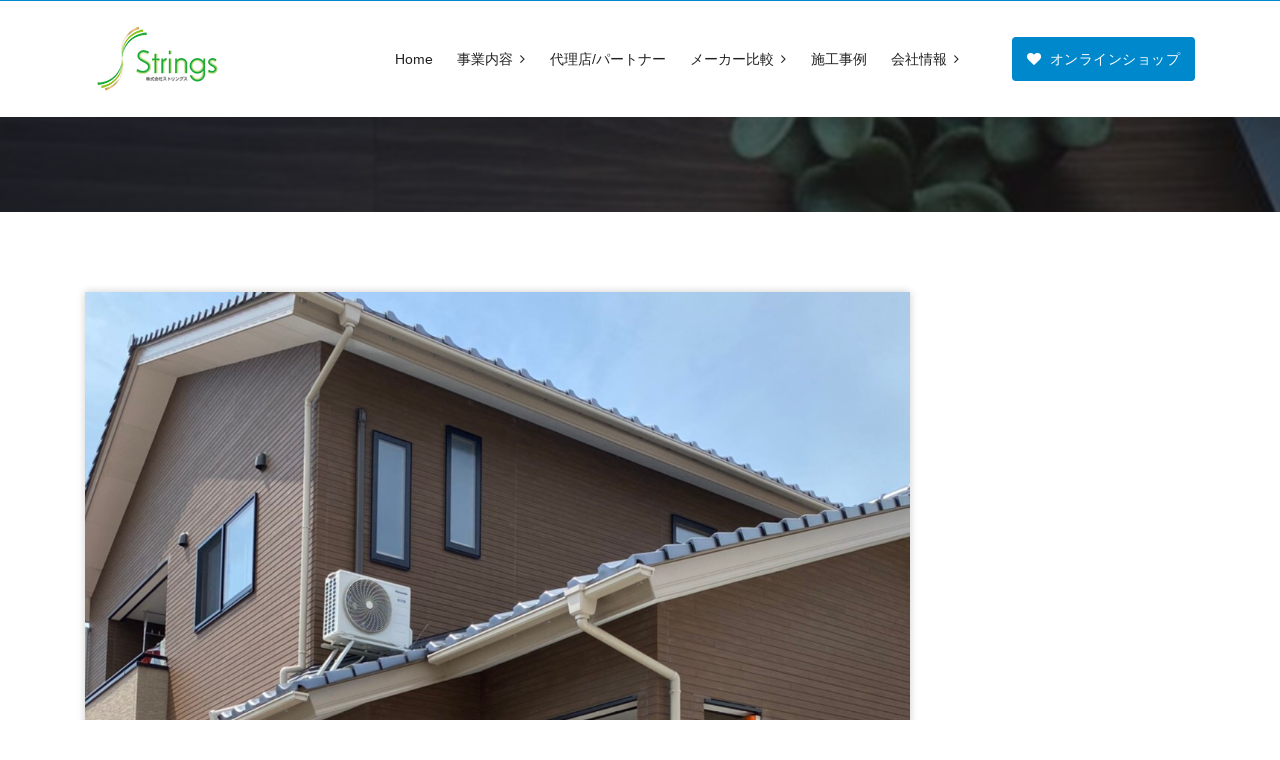

--- FILE ---
content_type: text/html; charset=UTF-8
request_url: https://st0s.com/2020/09/15/%E9%B3%A5%E5%8F%96%E5%B8%82%E5%BE%B3%E5%B0%BE%E3%80%80y%E6%A7%98%E9%82%B8/
body_size: 11834
content:
<!DOCTYPE html>
<html lang="ja" class="startkit-btn">

<head>
		<!-- Global site tag (gtag.js) - Google Analytics -->
<script async src="https://www.googletagmanager.com/gtag/js?id=UA-171617553-1"></script>
<script>
  window.dataLayer = window.dataLayer || [];
  function gtag(){dataLayer.push(arguments);}
  gtag('js', new Date());

  gtag('config', 'UA-171617553-1');
</script>

	<meta charset="UTF-8">
	<meta name="viewport" content="width=device-width, initial-scale=1">
	<link rel="profile" href="http://gmpg.org/xfn/11">
		<link rel="pingback" href="https://st0s.com/xmlrpc.php">
	<meta name="google-site-verification" content="-oEHSTBUv4VjJiSIq38QSlcxow3-UGc78DueXq64hJM" />
		
		<!-- User Heat Tag -->
<script type="text/javascript">
(function(add, cla){window['UserHeatTag']=cla;window[cla]=window[cla]||function(){(window[cla].q=window[cla].q||[]).push(arguments)},window[cla].l=1*new Date();var ul=document.createElement('script');var tag = document.getElementsByTagName('script')[0];ul.async=1;ul.src=add;tag.parentNode.insertBefore(ul,tag);})('//uh.nakanohito.jp/uhj2/uh.js', '_uhtracker');_uhtracker({id:'uhqSS0LESr'});
</script>
<!-- End User Heat Tag -->
	<title>鳥取市徳尾　Y様邸 &#8211; 株式会社Strings</title>
<meta name='robots' content='max-image-preview:large' />
<link rel='dns-prefetch' href='//maps.googleapis.com' />
<link rel='dns-prefetch' href='//fonts.googleapis.com' />
<link rel="alternate" type="application/rss+xml" title="株式会社Strings &raquo; フィード" href="https://st0s.com/feed/" />
<link rel="alternate" type="application/rss+xml" title="株式会社Strings &raquo; コメントフィード" href="https://st0s.com/comments/feed/" />
<link rel="alternate" type="application/rss+xml" title="株式会社Strings &raquo; 鳥取市徳尾　Y様邸 のコメントのフィード" href="https://st0s.com/2020/09/15/%e9%b3%a5%e5%8f%96%e5%b8%82%e5%be%b3%e5%b0%be%e3%80%80y%e6%a7%98%e9%82%b8/feed/" />
<link rel="alternate" title="oEmbed (JSON)" type="application/json+oembed" href="https://st0s.com/wp-json/oembed/1.0/embed?url=https%3A%2F%2Fst0s.com%2F2020%2F09%2F15%2F%25e9%25b3%25a5%25e5%258f%2596%25e5%25b8%2582%25e5%25be%25b3%25e5%25b0%25be%25e3%2580%2580y%25e6%25a7%2598%25e9%2582%25b8%2F" />
<link rel="alternate" title="oEmbed (XML)" type="text/xml+oembed" href="https://st0s.com/wp-json/oembed/1.0/embed?url=https%3A%2F%2Fst0s.com%2F2020%2F09%2F15%2F%25e9%25b3%25a5%25e5%258f%2596%25e5%25b8%2582%25e5%25be%25b3%25e5%25b0%25be%25e3%2580%2580y%25e6%25a7%2598%25e9%2582%25b8%2F&#038;format=xml" />
<style id='wp-img-auto-sizes-contain-inline-css' type='text/css'>
img:is([sizes=auto i],[sizes^="auto," i]){contain-intrinsic-size:3000px 1500px}
/*# sourceURL=wp-img-auto-sizes-contain-inline-css */
</style>
<style id='wp-emoji-styles-inline-css' type='text/css'>

	img.wp-smiley, img.emoji {
		display: inline !important;
		border: none !important;
		box-shadow: none !important;
		height: 1em !important;
		width: 1em !important;
		margin: 0 0.07em !important;
		vertical-align: -0.1em !important;
		background: none !important;
		padding: 0 !important;
	}
/*# sourceURL=wp-emoji-styles-inline-css */
</style>
<style id='wp-block-library-inline-css' type='text/css'>
:root{--wp-block-synced-color:#7a00df;--wp-block-synced-color--rgb:122,0,223;--wp-bound-block-color:var(--wp-block-synced-color);--wp-editor-canvas-background:#ddd;--wp-admin-theme-color:#007cba;--wp-admin-theme-color--rgb:0,124,186;--wp-admin-theme-color-darker-10:#006ba1;--wp-admin-theme-color-darker-10--rgb:0,107,160.5;--wp-admin-theme-color-darker-20:#005a87;--wp-admin-theme-color-darker-20--rgb:0,90,135;--wp-admin-border-width-focus:2px}@media (min-resolution:192dpi){:root{--wp-admin-border-width-focus:1.5px}}.wp-element-button{cursor:pointer}:root .has-very-light-gray-background-color{background-color:#eee}:root .has-very-dark-gray-background-color{background-color:#313131}:root .has-very-light-gray-color{color:#eee}:root .has-very-dark-gray-color{color:#313131}:root .has-vivid-green-cyan-to-vivid-cyan-blue-gradient-background{background:linear-gradient(135deg,#00d084,#0693e3)}:root .has-purple-crush-gradient-background{background:linear-gradient(135deg,#34e2e4,#4721fb 50%,#ab1dfe)}:root .has-hazy-dawn-gradient-background{background:linear-gradient(135deg,#faaca8,#dad0ec)}:root .has-subdued-olive-gradient-background{background:linear-gradient(135deg,#fafae1,#67a671)}:root .has-atomic-cream-gradient-background{background:linear-gradient(135deg,#fdd79a,#004a59)}:root .has-nightshade-gradient-background{background:linear-gradient(135deg,#330968,#31cdcf)}:root .has-midnight-gradient-background{background:linear-gradient(135deg,#020381,#2874fc)}:root{--wp--preset--font-size--normal:16px;--wp--preset--font-size--huge:42px}.has-regular-font-size{font-size:1em}.has-larger-font-size{font-size:2.625em}.has-normal-font-size{font-size:var(--wp--preset--font-size--normal)}.has-huge-font-size{font-size:var(--wp--preset--font-size--huge)}.has-text-align-center{text-align:center}.has-text-align-left{text-align:left}.has-text-align-right{text-align:right}.has-fit-text{white-space:nowrap!important}#end-resizable-editor-section{display:none}.aligncenter{clear:both}.items-justified-left{justify-content:flex-start}.items-justified-center{justify-content:center}.items-justified-right{justify-content:flex-end}.items-justified-space-between{justify-content:space-between}.screen-reader-text{border:0;clip-path:inset(50%);height:1px;margin:-1px;overflow:hidden;padding:0;position:absolute;width:1px;word-wrap:normal!important}.screen-reader-text:focus{background-color:#ddd;clip-path:none;color:#444;display:block;font-size:1em;height:auto;left:5px;line-height:normal;padding:15px 23px 14px;text-decoration:none;top:5px;width:auto;z-index:100000}html :where(.has-border-color){border-style:solid}html :where([style*=border-top-color]){border-top-style:solid}html :where([style*=border-right-color]){border-right-style:solid}html :where([style*=border-bottom-color]){border-bottom-style:solid}html :where([style*=border-left-color]){border-left-style:solid}html :where([style*=border-width]){border-style:solid}html :where([style*=border-top-width]){border-top-style:solid}html :where([style*=border-right-width]){border-right-style:solid}html :where([style*=border-bottom-width]){border-bottom-style:solid}html :where([style*=border-left-width]){border-left-style:solid}html :where(img[class*=wp-image-]){height:auto;max-width:100%}:where(figure){margin:0 0 1em}html :where(.is-position-sticky){--wp-admin--admin-bar--position-offset:var(--wp-admin--admin-bar--height,0px)}@media screen and (max-width:600px){html :where(.is-position-sticky){--wp-admin--admin-bar--position-offset:0px}}

/*# sourceURL=wp-block-library-inline-css */
</style><style id='global-styles-inline-css' type='text/css'>
:root{--wp--preset--aspect-ratio--square: 1;--wp--preset--aspect-ratio--4-3: 4/3;--wp--preset--aspect-ratio--3-4: 3/4;--wp--preset--aspect-ratio--3-2: 3/2;--wp--preset--aspect-ratio--2-3: 2/3;--wp--preset--aspect-ratio--16-9: 16/9;--wp--preset--aspect-ratio--9-16: 9/16;--wp--preset--color--black: #000000;--wp--preset--color--cyan-bluish-gray: #abb8c3;--wp--preset--color--white: #ffffff;--wp--preset--color--pale-pink: #f78da7;--wp--preset--color--vivid-red: #cf2e2e;--wp--preset--color--luminous-vivid-orange: #ff6900;--wp--preset--color--luminous-vivid-amber: #fcb900;--wp--preset--color--light-green-cyan: #7bdcb5;--wp--preset--color--vivid-green-cyan: #00d084;--wp--preset--color--pale-cyan-blue: #8ed1fc;--wp--preset--color--vivid-cyan-blue: #0693e3;--wp--preset--color--vivid-purple: #9b51e0;--wp--preset--color--primary: #f24259;--wp--preset--color--secondary: #233049;--wp--preset--color--yellow: #ffbb44;--wp--preset--color--green: #4caf52;--wp--preset--color--grey: #2196f3;--wp--preset--gradient--vivid-cyan-blue-to-vivid-purple: linear-gradient(135deg,rgb(6,147,227) 0%,rgb(155,81,224) 100%);--wp--preset--gradient--light-green-cyan-to-vivid-green-cyan: linear-gradient(135deg,rgb(122,220,180) 0%,rgb(0,208,130) 100%);--wp--preset--gradient--luminous-vivid-amber-to-luminous-vivid-orange: linear-gradient(135deg,rgb(252,185,0) 0%,rgb(255,105,0) 100%);--wp--preset--gradient--luminous-vivid-orange-to-vivid-red: linear-gradient(135deg,rgb(255,105,0) 0%,rgb(207,46,46) 100%);--wp--preset--gradient--very-light-gray-to-cyan-bluish-gray: linear-gradient(135deg,rgb(238,238,238) 0%,rgb(169,184,195) 100%);--wp--preset--gradient--cool-to-warm-spectrum: linear-gradient(135deg,rgb(74,234,220) 0%,rgb(151,120,209) 20%,rgb(207,42,186) 40%,rgb(238,44,130) 60%,rgb(251,105,98) 80%,rgb(254,248,76) 100%);--wp--preset--gradient--blush-light-purple: linear-gradient(135deg,rgb(255,206,236) 0%,rgb(152,150,240) 100%);--wp--preset--gradient--blush-bordeaux: linear-gradient(135deg,rgb(254,205,165) 0%,rgb(254,45,45) 50%,rgb(107,0,62) 100%);--wp--preset--gradient--luminous-dusk: linear-gradient(135deg,rgb(255,203,112) 0%,rgb(199,81,192) 50%,rgb(65,88,208) 100%);--wp--preset--gradient--pale-ocean: linear-gradient(135deg,rgb(255,245,203) 0%,rgb(182,227,212) 50%,rgb(51,167,181) 100%);--wp--preset--gradient--electric-grass: linear-gradient(135deg,rgb(202,248,128) 0%,rgb(113,206,126) 100%);--wp--preset--gradient--midnight: linear-gradient(135deg,rgb(2,3,129) 0%,rgb(40,116,252) 100%);--wp--preset--font-size--small: 12px;--wp--preset--font-size--medium: 20px;--wp--preset--font-size--large: 36px;--wp--preset--font-size--x-large: 42px;--wp--preset--font-size--normal: 16px;--wp--preset--font-size--huge: 50px;--wp--preset--spacing--20: 0.44rem;--wp--preset--spacing--30: 0.67rem;--wp--preset--spacing--40: 1rem;--wp--preset--spacing--50: 1.5rem;--wp--preset--spacing--60: 2.25rem;--wp--preset--spacing--70: 3.38rem;--wp--preset--spacing--80: 5.06rem;--wp--preset--shadow--natural: 6px 6px 9px rgba(0, 0, 0, 0.2);--wp--preset--shadow--deep: 12px 12px 50px rgba(0, 0, 0, 0.4);--wp--preset--shadow--sharp: 6px 6px 0px rgba(0, 0, 0, 0.2);--wp--preset--shadow--outlined: 6px 6px 0px -3px rgb(255, 255, 255), 6px 6px rgb(0, 0, 0);--wp--preset--shadow--crisp: 6px 6px 0px rgb(0, 0, 0);}:where(.is-layout-flex){gap: 0.5em;}:where(.is-layout-grid){gap: 0.5em;}body .is-layout-flex{display: flex;}.is-layout-flex{flex-wrap: wrap;align-items: center;}.is-layout-flex > :is(*, div){margin: 0;}body .is-layout-grid{display: grid;}.is-layout-grid > :is(*, div){margin: 0;}:where(.wp-block-columns.is-layout-flex){gap: 2em;}:where(.wp-block-columns.is-layout-grid){gap: 2em;}:where(.wp-block-post-template.is-layout-flex){gap: 1.25em;}:where(.wp-block-post-template.is-layout-grid){gap: 1.25em;}.has-black-color{color: var(--wp--preset--color--black) !important;}.has-cyan-bluish-gray-color{color: var(--wp--preset--color--cyan-bluish-gray) !important;}.has-white-color{color: var(--wp--preset--color--white) !important;}.has-pale-pink-color{color: var(--wp--preset--color--pale-pink) !important;}.has-vivid-red-color{color: var(--wp--preset--color--vivid-red) !important;}.has-luminous-vivid-orange-color{color: var(--wp--preset--color--luminous-vivid-orange) !important;}.has-luminous-vivid-amber-color{color: var(--wp--preset--color--luminous-vivid-amber) !important;}.has-light-green-cyan-color{color: var(--wp--preset--color--light-green-cyan) !important;}.has-vivid-green-cyan-color{color: var(--wp--preset--color--vivid-green-cyan) !important;}.has-pale-cyan-blue-color{color: var(--wp--preset--color--pale-cyan-blue) !important;}.has-vivid-cyan-blue-color{color: var(--wp--preset--color--vivid-cyan-blue) !important;}.has-vivid-purple-color{color: var(--wp--preset--color--vivid-purple) !important;}.has-black-background-color{background-color: var(--wp--preset--color--black) !important;}.has-cyan-bluish-gray-background-color{background-color: var(--wp--preset--color--cyan-bluish-gray) !important;}.has-white-background-color{background-color: var(--wp--preset--color--white) !important;}.has-pale-pink-background-color{background-color: var(--wp--preset--color--pale-pink) !important;}.has-vivid-red-background-color{background-color: var(--wp--preset--color--vivid-red) !important;}.has-luminous-vivid-orange-background-color{background-color: var(--wp--preset--color--luminous-vivid-orange) !important;}.has-luminous-vivid-amber-background-color{background-color: var(--wp--preset--color--luminous-vivid-amber) !important;}.has-light-green-cyan-background-color{background-color: var(--wp--preset--color--light-green-cyan) !important;}.has-vivid-green-cyan-background-color{background-color: var(--wp--preset--color--vivid-green-cyan) !important;}.has-pale-cyan-blue-background-color{background-color: var(--wp--preset--color--pale-cyan-blue) !important;}.has-vivid-cyan-blue-background-color{background-color: var(--wp--preset--color--vivid-cyan-blue) !important;}.has-vivid-purple-background-color{background-color: var(--wp--preset--color--vivid-purple) !important;}.has-black-border-color{border-color: var(--wp--preset--color--black) !important;}.has-cyan-bluish-gray-border-color{border-color: var(--wp--preset--color--cyan-bluish-gray) !important;}.has-white-border-color{border-color: var(--wp--preset--color--white) !important;}.has-pale-pink-border-color{border-color: var(--wp--preset--color--pale-pink) !important;}.has-vivid-red-border-color{border-color: var(--wp--preset--color--vivid-red) !important;}.has-luminous-vivid-orange-border-color{border-color: var(--wp--preset--color--luminous-vivid-orange) !important;}.has-luminous-vivid-amber-border-color{border-color: var(--wp--preset--color--luminous-vivid-amber) !important;}.has-light-green-cyan-border-color{border-color: var(--wp--preset--color--light-green-cyan) !important;}.has-vivid-green-cyan-border-color{border-color: var(--wp--preset--color--vivid-green-cyan) !important;}.has-pale-cyan-blue-border-color{border-color: var(--wp--preset--color--pale-cyan-blue) !important;}.has-vivid-cyan-blue-border-color{border-color: var(--wp--preset--color--vivid-cyan-blue) !important;}.has-vivid-purple-border-color{border-color: var(--wp--preset--color--vivid-purple) !important;}.has-vivid-cyan-blue-to-vivid-purple-gradient-background{background: var(--wp--preset--gradient--vivid-cyan-blue-to-vivid-purple) !important;}.has-light-green-cyan-to-vivid-green-cyan-gradient-background{background: var(--wp--preset--gradient--light-green-cyan-to-vivid-green-cyan) !important;}.has-luminous-vivid-amber-to-luminous-vivid-orange-gradient-background{background: var(--wp--preset--gradient--luminous-vivid-amber-to-luminous-vivid-orange) !important;}.has-luminous-vivid-orange-to-vivid-red-gradient-background{background: var(--wp--preset--gradient--luminous-vivid-orange-to-vivid-red) !important;}.has-very-light-gray-to-cyan-bluish-gray-gradient-background{background: var(--wp--preset--gradient--very-light-gray-to-cyan-bluish-gray) !important;}.has-cool-to-warm-spectrum-gradient-background{background: var(--wp--preset--gradient--cool-to-warm-spectrum) !important;}.has-blush-light-purple-gradient-background{background: var(--wp--preset--gradient--blush-light-purple) !important;}.has-blush-bordeaux-gradient-background{background: var(--wp--preset--gradient--blush-bordeaux) !important;}.has-luminous-dusk-gradient-background{background: var(--wp--preset--gradient--luminous-dusk) !important;}.has-pale-ocean-gradient-background{background: var(--wp--preset--gradient--pale-ocean) !important;}.has-electric-grass-gradient-background{background: var(--wp--preset--gradient--electric-grass) !important;}.has-midnight-gradient-background{background: var(--wp--preset--gradient--midnight) !important;}.has-small-font-size{font-size: var(--wp--preset--font-size--small) !important;}.has-medium-font-size{font-size: var(--wp--preset--font-size--medium) !important;}.has-large-font-size{font-size: var(--wp--preset--font-size--large) !important;}.has-x-large-font-size{font-size: var(--wp--preset--font-size--x-large) !important;}
/*# sourceURL=global-styles-inline-css */
</style>

<style id='classic-theme-styles-inline-css' type='text/css'>
/*! This file is auto-generated */
.wp-block-button__link{color:#fff;background-color:#32373c;border-radius:9999px;box-shadow:none;text-decoration:none;padding:calc(.667em + 2px) calc(1.333em + 2px);font-size:1.125em}.wp-block-file__button{background:#32373c;color:#fff;text-decoration:none}
/*# sourceURL=/wp-includes/css/classic-themes.min.css */
</style>
<link rel='stylesheet' id='bootstrap-min-css' href='https://st0s.com/wp-content/themes/startkit-business-1.0/css/bootstrap.min.css?ver=6.9' type='text/css' media='all' />
<link rel='stylesheet' id='meanmenu-min-css' href='https://st0s.com/wp-content/themes/startkit-business-1.0/css/meanmenu.min.css?ver=6.9' type='text/css' media='all' />
<link rel='stylesheet' id='font-awesome-css' href='https://st0s.com/wp-content/themes/startkit-business-1.0/css/fonts/font-awesome/css/font-awesome.min.css?ver=6.9' type='text/css' media='all' />
<link rel='stylesheet' id='icofont-css' href='https://st0s.com/wp-content/themes/startkit-business-1.0/css/icofont.css?ver=6.9' type='text/css' media='all' />
<link rel='stylesheet' id='owl-carousel-min-css' href='https://st0s.com/wp-content/themes/startkit-business-1.0/css/owl.carousel.min.css?ver=6.9' type='text/css' media='all' />
<link rel='stylesheet' id='owl-theme-default-min-css' href='https://st0s.com/wp-content/themes/startkit-business-1.0/css/owl.theme.default.min.css?ver=6.9' type='text/css' media='all' />
<link rel='stylesheet' id='animate-css' href='https://st0s.com/wp-content/themes/startkit-business-1.0/css/animate.css?ver=6.9' type='text/css' media='all' />
<link rel='stylesheet' id='magnific-popup-css' href='https://st0s.com/wp-content/themes/startkit-business-1.0/css/magnific-popup.css?ver=6.9' type='text/css' media='all' />
<link rel='stylesheet' id='startkit-widget-css' href='https://st0s.com/wp-content/themes/startkit-business-1.0/css/widget.css?ver=6.9' type='text/css' media='all' />
<link rel='stylesheet' id='default-css' href='https://st0s.com/wp-content/themes/startkit-business-1.0/css/colors/default.css?ver=6.9' type='text/css' media='all' />
<link rel='stylesheet' id='startkit-pro-layout-css' href='https://st0s.com/wp-content/themes/startkit-business-1.0/css/layout.css?ver=6.9' type='text/css' media='all' />
<link rel='stylesheet' id='startkit-wp-test-css' href='https://st0s.com/wp-content/themes/startkit-business-1.0/css/wp-test.css?ver=6.9' type='text/css' media='all' />
<link rel='stylesheet' id='startkit-woocommerce-css' href='https://st0s.com/wp-content/themes/startkit-business-1.0/css/woo.css?ver=6.9' type='text/css' media='all' />
<link rel='stylesheet' id='startkit-menu-css' href='https://st0s.com/wp-content/themes/startkit-business-1.0/css/menu.css?ver=6.9' type='text/css' media='all' />
<link rel='stylesheet' id='style-css' href='https://st0s.com/wp-content/themes/startkit-business-1.0/style.css?ver=6.9' type='text/css' media='all' />
<link rel='stylesheet' id='startkit-responsive-css' href='https://st0s.com/wp-content/themes/startkit-business-1.0/css/responsive.css?ver=6.9' type='text/css' media='all' />
<link rel='stylesheet' id='startkit-gutenberg-css' href='https://st0s.com/wp-content/themes/startkit-business-1.0/css/gutenberg.css?ver=6.9' type='text/css' media='all' />
<link rel='stylesheet' id='startkit-fonts-css' href='//fonts.googleapis.com/css?family=Open+Sans%3A300%2C400%2C600%2C700%2C800%7CRaleway%3A400%2C700&#038;subset=latin%2Clatin-ext' type='text/css' media='all' />
<script type="text/javascript" src="https://st0s.com/wp-includes/js/jquery/jquery.min.js?ver=3.7.1" id="jquery-core-js"></script>
<script type="text/javascript" src="https://st0s.com/wp-content/themes/startkit-business-1.0/js/jquery-3.2.1.min.js?ver=6.9" id="jquery3.2.1-js"></script>
<script type="text/javascript" src="https://st0s.com/wp-content/themes/startkit-business-1.0/js/jquery.simple-text-rotator.min.js?ver=6.9" id="startkit-text-rotator-js"></script>
<script type="text/javascript" src="https://maps.googleapis.com/maps/api/js?key=AIzaSyAqoWGSQYygV-G1P5tVrj-dM2rVHR5wOGY&amp;ver=6.9" id="startkit-map-link-js"></script>
<script type="text/javascript" src="https://st0s.com/wp-content/themes/startkit-business-1.0/js/wow.min.js?ver=6.9" id="wow-min-js"></script>
<script type="text/javascript" src="https://st0s.com/wp-content/themes/startkit-business-1.0/js/TweenMax.min.js?ver=6.9" id="TweenMax-js"></script>
<script type="text/javascript" src="https://st0s.com/wp-content/themes/startkit-business-1.0/js/ScrollToPlugin.min.js?ver=6.9" id="ScrollToPlugin-js"></script>
<link rel="https://api.w.org/" href="https://st0s.com/wp-json/" /><link rel="alternate" title="JSON" type="application/json" href="https://st0s.com/wp-json/wp/v2/posts/4167" /><link rel="EditURI" type="application/rsd+xml" title="RSD" href="https://st0s.com/xmlrpc.php?rsd" />
<meta name="generator" content="WordPress 6.9" />
<link rel="canonical" href="https://st0s.com/2020/09/15/%e9%b3%a5%e5%8f%96%e5%b8%82%e5%be%b3%e5%b0%be%e3%80%80y%e6%a7%98%e9%82%b8/" />
<link rel='shortlink' href='https://st0s.com/?p=4167' />
<style>body.boxed { background:url("https://st0s.com/wp-content/themes/startkit-business-1.0/images/bg-pattern/bg-img1.png");}</style>	<style type="text/css">
			.site-title,
		.site-description {
			position: absolute;
			clip: rect(1px, 1px, 1px, 1px);
		}
		</style>
	<link rel="icon" href="https://st0s.com/wp-content/uploads/2020/08/cropped-1596721127741-32x32.jpg" sizes="32x32" />
<link rel="icon" href="https://st0s.com/wp-content/uploads/2020/08/cropped-1596721127741-192x192.jpg" sizes="192x192" />
<link rel="apple-touch-icon" href="https://st0s.com/wp-content/uploads/2020/08/cropped-1596721127741-180x180.jpg" />
<meta name="msapplication-TileImage" content="https://st0s.com/wp-content/uploads/2020/08/cropped-1596721127741-270x270.jpg" />
		<style type="text/css" id="wp-custom-css">
			.post-content-inner .wp-block-gallery{
		display:none;
}
.read-more-wrapper p {
		display:none;
	
}
h2{
	color:#fff;
	margin-bottom:10px;
	padding:7px;
	background-color:#20ab39;
}
.section-header h2{
	color:#fff !important;
}
.footer-widgets{
	padding:30px;
}
.active-2 .main-menu > ul > li.dropdown:hover > a:after, .active-2 .main-menu > ul > li.dropdown.focus > a:after, .active-2 .main-menu > ul > li.active > a, .active-2 .main-menu > ul > li:hover > a, .active-2 .main-menu > ul > li.focus > a{
	background-color:#20ab39;
}
.startkit-btn .boxed-btn, .startkit-btn .slide-bg h4, .startkit-btn .boxed-btn:hover, .startkit-btn .mc4wp-form input[type="submit"]:hover, .startkit-btn .posts-navigation .nav-links a:hover {
    background-color: #20ab39 !important;
}
#features-list .first, #features-list .third {
    background: #20ab39;
}

.h2under{
	color:#000;
	background-color:#fff;
  border-bottom: solid 3px #20ab39;
}
.h2underright{
	color:#000;
	background-color:#fff;
  border-bottom: solid 3px #20ab39;
	text-align:right;
}
.h3under{
	color:#000;
	background-color:#fff;
  border-bottom: solid 3px #20ab39;
}
.margin{
	margin-bottom:20px;
}
.margin2{
	margin-bottom:40px;	
}
.margin3{
	margin-bottom:80px;	
}
.margintop{
	margin-top:20px;
}
.margintop2{
	margin-top:60px;
}
.video {
position: relative;
height: 0;
padding: 30px 0 56.25%;
overflow: hidden;
}
.video iframe {
position: absolute;
top: 0;
left: 0;
width: 100%;
height: 100%;
}
.leftbar{
  padding: 0.25em 0.5em;/*上下 左右の余白*/
  color: #494949;/*文字色*/
  background: transparent;/*背景透明に*/
	border-top: solid 0px black;
	border-bottom: solid 0px black;
  border-left: solid 5px #20ab39;/*左線*/

}
.h2leftbar{
	margin-bottom:5px !important;
	  padding: 0.25em 0.5em;/*上下 左右の余白*/
  color: #494949;/*文字色*/
  background: transparent;/*背景透明に*/
	border-top: solid 0px black;
	border-bottom: solid 0px black;
  border-left: solid 5px #20ab39;/*左線*/
}
.wpcf7-form input {
    box-shadow: none;
    line-height: normal;
	border:solid 1px;
}
.h3color{
	color:#20ab39;
}
.features-list-item{
	background-color:#ededed;
}
.features-touch.first{
	background-color:#4bdd63 !important;
}
.features-touch.third{
	background-color:#4bdd63 !important;
}
.h4color{
	color:#20ab39;
	background-color:#fff;
}
.largefont{
	font-size:150%;
	margin-bottom:30px;
}
.under{
margin-top:30px;
}
.triangle3{
	margin-left:auto;
	margin-right:auto;
	text-align:center;
  width: 0;
  height: 0;
  border-left: 30px solid transparent;
  border-right: 30px solid transparent;
  border-top: 30px solid #20ab39;
}
.h4block {
    padding: 0.5em 1em;
    margin: 2em 0;
    font-weight: bold;
    color: #20ab39;/*文字色*/
    background: #FFF;
    border: solid 3px #20ab39;/*線*/
    border-radius: 10px;/*角の丸み*/
}
.button {
  background-color: #20ab39;
  border: 2px solid #20ab39;
  color: #fff;
}
.button:hover {
  background-color: #fff;
  border-color: #fff;
  color: #20ab39;
}
.boxed-btn{
	display:none !important;
}
.media{
		display:none !important;
}
.comments-area{
		display:none !important;	
}
.columnborder{
	margin-top:10px;
	margin-bottom]10px;
	border:solid 3px #20ab39;
}

.hover img {
  opacity: 1;
  -webkit-transition: .3s ease-in-out;
  transition: .3s ease-in-out;
}
.hover:hover img {
  opacity: .5;
}

.posted-by {display:none !important;}


.blogs-pg p{
	display:none;
}
.blogs-pg h2{
	line-height:100%;
	font-size:100% !important;
	color:#000;
	background-color:#fff !important;
}
.blogs-pg h3{
	display:none;
}
.blogs-pg td{
	display:none;
}
.blogs-pg .post-content img{
	display:none;
}

.blog-sec-cols p{
	display:none;
}
.blog-sec-cols .post-content img{
	display:none;
}
.blog-sec-cols h2{
	display:none;
}
.blog-sec-cols h3{
	display:none;
}
.blog-sec-cols td{
	display:none;
}

.col-6{
	overflow:hidden;
}
		</style>
		</head>
	
		<body class="wp-singular post-template-default single single-post postid-4167 single-format-standard wp-custom-logo wp-theme-startkit-business-10 wide group-blog">
		
	
    <!-- End: Preloader
    ============================= -->

    <!-- Start: Header Top
    ============================= -->
				<section id="header-top" style="background:#0088CC">
		
			<div class="container">
				
				<div class="row">
				
					<div class="col-lg-6 col-md-6 text-md-left text-center mb-lg-0 mb-1 startkit-top-left">
											</div>
					<div class="col-lg-6 col-md-6 text-center text-md-right startkit-top-right">
											</div>
				</div>
			</div>
		</section>
    <!-- End: Header Top
    ============================= -->

    <!-- Start: Search
    ============================= -->

    <div id="search">
        <a href="#" id="close-btn">
        <i class="fa fa-times"></i>
        </a>
        <div>
		<form method="get" id="searchform" class="search-form" action="https://st0s.com/">
            <input id="searchbox" class="search-field" type="search" type="text" value="" name="s" id="s" placeholder="type here" />
            <button type="submit" class="search-submit"><i class="fa fa-search"></i></button>
		</form>
        </div>
    </div>
  <!-- End: Search
    ============================= -->
	<!-- Start: Header
============================= -->

<header id="header" role="banner">

<div class="navbar-area normal-h  active-2">
	<div class="container">
		<div class="row">
			<div class="col-lg-3 col-6 my-auto">
				<div class="logo main">
						<a href="https://st0s.com/" class="custom-logo-link" rel="home"><img width="150" height="68" src="https://st0s.com/wp-content/uploads/2020/06/Stringロゴ-02.png" class="custom-logo navbar-brand" alt="株式会社Strings" decoding="async" /></a>														<p class="site-description">『ご家族ひとりひとりの未来を快適に』 をテーマにエネルギー関連、住宅サービスの提供をしております。令和設立の若い会社ですが、大手にできないスピードを売りに世の中に求められている新しいことに挑戦します。確かな情報で社会や人々の暮らしに貢献していくことを目指しています。</p>
							
				</div>
			</div>

			<!-- Nav -->
			<div class="col-lg-6 my-auto d-none d-lg-block">
				<nav class="text-right main-menu">
					<ul id="menu-menu-1" class=""><li id="menu-item-21" class="menu-item menu-item-type-post_type menu-item-object-page menu-item-home menu-item-21"><a href="https://st0s.com/">Home</a></li>
<li id="menu-item-2667" class="menu-item menu-item-type-custom menu-item-object-custom menu-item-has-children menu-item-2667 dropdown"><a href="#">事業内容 <i class="fa fa-angle-down"></i></a>
<ul class="s-dropdown-menu">
	<li id="menu-item-2670" class="menu-item menu-item-type-post_type menu-item-object-page menu-item-2670"><a href="https://st0s.com/medical-care-water/">メディカルケアウォーター</a></li>
	<li id="menu-item-2673" class="menu-item menu-item-type-post_type menu-item-object-page menu-item-2673"><a href="https://st0s.com/service/">住宅駆けつけサービス</a></li>
	<li id="menu-item-4164" class="menu-item menu-item-type-custom menu-item-object-custom menu-item-4164"><a href="https://j-strings.stores.jp">オンラインショップ</a></li>
</ul>
</li>
<li id="menu-item-2668" class="menu-item menu-item-type-post_type menu-item-object-page menu-item-2668"><a href="https://st0s.com/?page_id=2665">代理店/パートナー</a></li>
<li id="menu-item-3732" class="menu-item menu-item-type-custom menu-item-object-custom menu-item-has-children menu-item-3732 dropdown"><a href="#">メーカー比較 <i class="fa fa-angle-down"></i></a>
<ul class="s-dropdown-menu">
	<li id="menu-item-3733" class="menu-item menu-item-type-post_type menu-item-object-page menu-item-has-children menu-item-3733 cr-sub-dropdown-menu"><a href="https://st0s.com/solar/">太陽光パネル <i class="fa fa-angle-down"></i></a>
	<ul class="s-dropdown-menu">
		<li id="menu-item-3804" class="menu-item menu-item-type-custom menu-item-object-custom menu-item-3804"><a href="https://st0s.com/solar/#ranking">おすすめメーカー</a></li>
		<li id="menu-item-3734" class="menu-item menu-item-type-post_type menu-item-object-page menu-item-3734"><a href="https://st0s.com/solar/panasonic/">Panasonic</a></li>
		<li id="menu-item-3735" class="menu-item menu-item-type-post_type menu-item-object-page menu-item-3735"><a href="https://st0s.com/solar/canadiansolar/">カナディアンソーラー</a></li>
		<li id="menu-item-3739" class="menu-item menu-item-type-post_type menu-item-object-page menu-item-3739"><a href="https://st0s.com/solar/choshu/">長州産業</a></li>
		<li id="menu-item-3737" class="menu-item menu-item-type-post_type menu-item-object-page menu-item-3737"><a href="https://st0s.com/solar/solarfrontier/">ソーラーフロンティア</a></li>
		<li id="menu-item-3736" class="menu-item menu-item-type-post_type menu-item-object-page menu-item-3736"><a href="https://st0s.com/solar/sharp/">シャープ</a></li>
		<li id="menu-item-3740" class="menu-item menu-item-type-post_type menu-item-object-page menu-item-3740"><a href="https://st0s.com/solar/qcells/">Ｑセルズ</a></li>
		<li id="menu-item-3738" class="menu-item menu-item-type-post_type menu-item-object-page menu-item-3738"><a href="https://st0s.com/solar/kyocera/">京セラ</a></li>
	</ul>
</li>
	<li id="menu-item-3742" class="menu-item menu-item-type-post_type menu-item-object-page menu-item-has-children menu-item-3742 cr-sub-dropdown-menu"><a href="https://st0s.com/storage-battery/">蓄電池 <i class="fa fa-angle-down"></i></a>
	<ul class="s-dropdown-menu">
		<li id="menu-item-3745" class="menu-item menu-item-type-post_type menu-item-object-page menu-item-3745"><a href="https://st0s.com/storage-battery/smartstar-l/">スマートスターL</a></li>
		<li id="menu-item-3746" class="menu-item menu-item-type-post_type menu-item-object-page menu-item-3746"><a href="https://st0s.com/storage-battery/nichicon/">ニチコン</a></li>
		<li id="menu-item-3743" class="menu-item menu-item-type-post_type menu-item-object-page menu-item-3743"><a href="https://st0s.com/storage-battery/omron/">オムロンフレキシブル</a></li>
		<li id="menu-item-3744" class="menu-item menu-item-type-post_type menu-item-object-page menu-item-3744"><a href="https://st0s.com/storage-battery/sharp-cloud/">シャープ　クラウド</a></li>
		<li id="menu-item-3747" class="menu-item menu-item-type-post_type menu-item-object-page menu-item-3747"><a href="https://st0s.com/storage-battery/tabuchi/">田淵電機</a></li>
	</ul>
</li>
	<li id="menu-item-3748" class="menu-item menu-item-type-post_type menu-item-object-page menu-item-has-children menu-item-3748 cr-sub-dropdown-menu"><a href="https://st0s.com/v2h/">V2H <i class="fa fa-angle-down"></i></a>
	<ul class="s-dropdown-menu">
		<li id="menu-item-3752" class="menu-item menu-item-type-post_type menu-item-object-page menu-item-3752"><a href="https://st0s.com/v2h/mitubishi/">三菱</a></li>
		<li id="menu-item-3750" class="menu-item menu-item-type-post_type menu-item-object-page menu-item-3750"><a href="https://st0s.com/v2h/nichicon-v2h/">ニチコン　EVパワステ</a></li>
		<li id="menu-item-3751" class="menu-item menu-item-type-post_type menu-item-object-page menu-item-3751"><a href="https://st0s.com/v2h/nichicon-tribrid/">ニチコン　トライブリッド</a></li>
		<li id="menu-item-3749" class="menu-item menu-item-type-post_type menu-item-object-page menu-item-3749"><a href="https://st0s.com/v2h/solieve/">カナディアン　ソリーブ</a></li>
	</ul>
</li>
</ul>
</li>
<li id="menu-item-3962" class="menu-item menu-item-type-custom menu-item-object-custom menu-item-3962"><a href="https://st0s.com/news/">施工事例</a></li>
<li id="menu-item-25" class="menu-item menu-item-type-post_type menu-item-object-page menu-item-has-children menu-item-25 dropdown"><a href="https://st0s.com/company/">会社情報 <i class="fa fa-angle-down"></i></a>
<ul class="s-dropdown-menu">
	<li id="menu-item-22" class="menu-item menu-item-type-post_type menu-item-object-page menu-item-22"><a href="https://st0s.com/contact/">お問合せ</a></li>
</ul>
</li>
</ul>				</nav>
			</div>
			<!-- Nav End -->
			
			<div class="col-lg-3 col-6 my-auto">
				<div class="header-right-bar">                            
					<ul>
																									<li class="book-now-btn">
								<a class="book-now" href="https://j-strings.stores.jp/" style="background:#0088cc"><i class="fa fa-heart"></i>オンラインショップ</a>
							</li>
							
					</ul>
				</div>
			</div>
			
			<!-- Start Mobile Menu -->
            <div class="mobile-menu-area d-lg-none">
                <div class="container">
                    <div class="row">
                        <div class="col-md-12">
                            <div class="mobile-menu">
                                <nav class="mobile-menu-active">
                                    <ul id="menu-menu-2" class=""><li class="menu-item menu-item-type-post_type menu-item-object-page menu-item-home menu-item-21"><a href="https://st0s.com/">Home</a></li>
<li class="menu-item menu-item-type-custom menu-item-object-custom menu-item-has-children menu-item-2667 dropdown"><a href="#">事業内容 <i class="fa fa-angle-down"></i></a>
<ul class="s-dropdown-menu">
	<li class="menu-item menu-item-type-post_type menu-item-object-page menu-item-2670"><a href="https://st0s.com/medical-care-water/">メディカルケアウォーター</a></li>
	<li class="menu-item menu-item-type-post_type menu-item-object-page menu-item-2673"><a href="https://st0s.com/service/">住宅駆けつけサービス</a></li>
	<li class="menu-item menu-item-type-custom menu-item-object-custom menu-item-4164"><a href="https://j-strings.stores.jp">オンラインショップ</a></li>
</ul>
</li>
<li class="menu-item menu-item-type-post_type menu-item-object-page menu-item-2668"><a href="https://st0s.com/?page_id=2665">代理店/パートナー</a></li>
<li class="menu-item menu-item-type-custom menu-item-object-custom menu-item-has-children menu-item-3732 dropdown"><a href="#">メーカー比較 <i class="fa fa-angle-down"></i></a>
<ul class="s-dropdown-menu">
	<li class="menu-item menu-item-type-post_type menu-item-object-page menu-item-has-children menu-item-3733 cr-sub-dropdown-menu"><a href="https://st0s.com/solar/">太陽光パネル <i class="fa fa-angle-down"></i></a>
	<ul class="s-dropdown-menu">
		<li class="menu-item menu-item-type-custom menu-item-object-custom menu-item-3804"><a href="https://st0s.com/solar/#ranking">おすすめメーカー</a></li>
		<li class="menu-item menu-item-type-post_type menu-item-object-page menu-item-3734"><a href="https://st0s.com/solar/panasonic/">Panasonic</a></li>
		<li class="menu-item menu-item-type-post_type menu-item-object-page menu-item-3735"><a href="https://st0s.com/solar/canadiansolar/">カナディアンソーラー</a></li>
		<li class="menu-item menu-item-type-post_type menu-item-object-page menu-item-3739"><a href="https://st0s.com/solar/choshu/">長州産業</a></li>
		<li class="menu-item menu-item-type-post_type menu-item-object-page menu-item-3737"><a href="https://st0s.com/solar/solarfrontier/">ソーラーフロンティア</a></li>
		<li class="menu-item menu-item-type-post_type menu-item-object-page menu-item-3736"><a href="https://st0s.com/solar/sharp/">シャープ</a></li>
		<li class="menu-item menu-item-type-post_type menu-item-object-page menu-item-3740"><a href="https://st0s.com/solar/qcells/">Ｑセルズ</a></li>
		<li class="menu-item menu-item-type-post_type menu-item-object-page menu-item-3738"><a href="https://st0s.com/solar/kyocera/">京セラ</a></li>
	</ul>
</li>
	<li class="menu-item menu-item-type-post_type menu-item-object-page menu-item-has-children menu-item-3742 cr-sub-dropdown-menu"><a href="https://st0s.com/storage-battery/">蓄電池 <i class="fa fa-angle-down"></i></a>
	<ul class="s-dropdown-menu">
		<li class="menu-item menu-item-type-post_type menu-item-object-page menu-item-3745"><a href="https://st0s.com/storage-battery/smartstar-l/">スマートスターL</a></li>
		<li class="menu-item menu-item-type-post_type menu-item-object-page menu-item-3746"><a href="https://st0s.com/storage-battery/nichicon/">ニチコン</a></li>
		<li class="menu-item menu-item-type-post_type menu-item-object-page menu-item-3743"><a href="https://st0s.com/storage-battery/omron/">オムロンフレキシブル</a></li>
		<li class="menu-item menu-item-type-post_type menu-item-object-page menu-item-3744"><a href="https://st0s.com/storage-battery/sharp-cloud/">シャープ　クラウド</a></li>
		<li class="menu-item menu-item-type-post_type menu-item-object-page menu-item-3747"><a href="https://st0s.com/storage-battery/tabuchi/">田淵電機</a></li>
	</ul>
</li>
	<li class="menu-item menu-item-type-post_type menu-item-object-page menu-item-has-children menu-item-3748 cr-sub-dropdown-menu"><a href="https://st0s.com/v2h/">V2H <i class="fa fa-angle-down"></i></a>
	<ul class="s-dropdown-menu">
		<li class="menu-item menu-item-type-post_type menu-item-object-page menu-item-3752"><a href="https://st0s.com/v2h/mitubishi/">三菱</a></li>
		<li class="menu-item menu-item-type-post_type menu-item-object-page menu-item-3750"><a href="https://st0s.com/v2h/nichicon-v2h/">ニチコン　EVパワステ</a></li>
		<li class="menu-item menu-item-type-post_type menu-item-object-page menu-item-3751"><a href="https://st0s.com/v2h/nichicon-tribrid/">ニチコン　トライブリッド</a></li>
		<li class="menu-item menu-item-type-post_type menu-item-object-page menu-item-3749"><a href="https://st0s.com/v2h/solieve/">カナディアン　ソリーブ</a></li>
	</ul>
</li>
</ul>
</li>
<li class="menu-item menu-item-type-custom menu-item-object-custom menu-item-3962"><a href="https://st0s.com/news/">施工事例</a></li>
<li class="menu-item menu-item-type-post_type menu-item-object-page menu-item-has-children menu-item-25 dropdown"><a href="https://st0s.com/company/">会社情報 <i class="fa fa-angle-down"></i></a>
<ul class="s-dropdown-menu">
	<li class="menu-item menu-item-type-post_type menu-item-object-page menu-item-22"><a href="https://st0s.com/contact/">お問合せ</a></li>
</ul>
</li>
</ul>                                </nav>
                                
                            </div>
                        </div>
                    </div>
                </div>
            </div>
            <!-- End Mobile Menu -->

		</div>
	</div>
</div>

</header>
<!-- Navigation End -->

<style>
			#breadcrumb-area:after {
			 background-color: rgba(0,0,0,0.5)!important; 
		}
		
		#breadcrumb-area {
			padding: 170px 0 40px;
		}
</style>
	<section id="breadcrumb-area" class="pattern-1" style="background:url('https://st0s.com/wp-content/themes/startkit-business-1.0/images/breadcumb-bg.jpg') no-repeat center fixed;">
		<div class="container">
			<div class="row">
				<div class="col-12 text-center">
														</div>
			</div>
		</div>
	</section>
<section  id="blog-content">
	<div class="container">
		<div class="row">
			<div class="col-lg-9 col-md-12 mb-lg-0 mb-5">
															 <article id="post-4167" class="blog-post post-4167 post type-post status-publish format-standard has-post-thumbnail hentry category-case">

							 <div class="post-thumb">
                            <img width="1108" height="1478" src="https://st0s.com/wp-content/uploads/2020/09/山田様（徳尾）_200915-1.jpg" class="attachment-post-thumbnail size-post-thumbnail wp-post-image" alt="" decoding="async" fetchpriority="high" srcset="https://st0s.com/wp-content/uploads/2020/09/山田様（徳尾）_200915-1.jpg 1108w, https://st0s.com/wp-content/uploads/2020/09/山田様（徳尾）_200915-1-225x300.jpg 225w, https://st0s.com/wp-content/uploads/2020/09/山田様（徳尾）_200915-1-768x1024.jpg 768w" sizes="(max-width: 1108px) 100vw, 1108px" />                            
                        </div> 
							 
                        <div class="post-content">
                            <h4 class="post-title">
								<a href="#">
									<h5 class="post-title">鳥取市徳尾　Y様邸</h5> 
								</a>
							</h4>
                            <p class="content">
                                                            </p>
                           
                        </div>
											</article>	
												
						<!-- Pagination -->
						
								<div class="paginations">
																	</div>
					
						<!-- Pagination -->
						
										<article class="blog-post author-details">
						<div class="section-header">
							<h2>About the Author</h2>
						</div>
						<div class="media">
							<div class="auth-mata">
								<img alt='' src='https://secure.gravatar.com/avatar/54d30a834bddbc92af4ab6f9ceb9af420e5cc71fbb71d77b4ac974124b48955d?s=200&#038;d=mm&#038;r=g' srcset='https://secure.gravatar.com/avatar/54d30a834bddbc92af4ab6f9ceb9af420e5cc71fbb71d77b4ac974124b48955d?s=400&#038;d=mm&#038;r=g 2x' class='avatar avatar-200 photo' height='200' width='200' loading='lazy' decoding='async'/>							</div>
							<div class="media-body author-meta-det">
								<h6>Strings</h6>
								<p></p>
								<ul class="blog-author-social">
																																											   </ul>
							</div>
						</div>	
					</article>
								</div>
			<div class="col-lg-3 col-md-12">
				<section class="sidebar">
									</section>
			</div>
		</div>
	</div>
</section>	
<!-- End of Blog & Sidebar Section -->
 
<div class="clearfix"></div>

<!-- Start: Footer Sidebar
============================= -->
</main>
	
<!-- End: Footer Sidebar
============================= -->

<!-- Start: Footer Copyright
============================= -->
	<div id="footer-copyright">
		<div class="container">
		<div class="row">
			<div class="col-md-6 my-auto">
				<div class="text-center text-lg-left">
											<p>Strings  All Rights Reserved </p>
										
				</div>
			</div>
			 <div class="col-md-6 my-auto">
														<ul class="payment-icon text-center text-lg-right">
																												</ul>
						            </div>
		</div>
	</div>
</div>
</footer>
	
<!-- End: Footer Copyright
============================= -->
<script type="speculationrules">
{"prefetch":[{"source":"document","where":{"and":[{"href_matches":"/*"},{"not":{"href_matches":["/wp-*.php","/wp-admin/*","/wp-content/uploads/*","/wp-content/*","/wp-content/plugins/*","/wp-content/themes/startkit-business-1.0/*","/*\\?(.+)"]}},{"not":{"selector_matches":"a[rel~=\"nofollow\"]"}},{"not":{"selector_matches":".no-prefetch, .no-prefetch a"}}]},"eagerness":"conservative"}]}
</script>
<script type="text/javascript" src="https://st0s.com/wp-content/themes/startkit-business-1.0/js/popper.min.js?ver=1.0" id="popper-js"></script>
<script type="text/javascript" src="https://st0s.com/wp-content/themes/startkit-business-1.0/js/bootstrap.min.js?ver=1.0" id="bootstrap-js"></script>
<script type="text/javascript" src="https://st0s.com/wp-content/themes/startkit-business-1.0/js/owl.carousel.min.js?ver=6.9" id="owl-carousel-js"></script>
<script type="text/javascript" src="https://st0s.com/wp-content/themes/startkit-business-1.0/js/jquery.magnific-popup.min.js?ver=6.9" id="magnific-popup-js"></script>
<script type="text/javascript" src="https://st0s.com/wp-content/themes/startkit-business-1.0/js/jquery.shuffle.min.js?ver=6.9" id="shuffle-js"></script>
<script type="text/javascript" src="https://st0s.com/wp-content/themes/startkit-business-1.0/js/jquery.counterup.min.js?ver=6.9" id="counterup-js"></script>
<script type="text/javascript" src="https://st0s.com/wp-content/themes/startkit-business-1.0/js/jquery.sticky.js?ver=6.9" id="sticky-js-js"></script>
<script type="text/javascript" src="https://st0s.com/wp-content/themes/startkit-business-1.0/js/jquery.meanmenu.min.js?ver=6.9" id="meanmenu-js"></script>
<script type="text/javascript" src="https://st0s.com/wp-content/themes/startkit-business-1.0/js/custom.js?ver=6.9" id="startkit-custom-js-js"></script>
<script type="text/javascript" src="https://st0s.com/wp-content/themes/startkit-business-1.0/js/mail-chimp.js?ver=6.9" id="startkit-mail-js"></script>
<script id="wp-emoji-settings" type="application/json">
{"baseUrl":"https://s.w.org/images/core/emoji/17.0.2/72x72/","ext":".png","svgUrl":"https://s.w.org/images/core/emoji/17.0.2/svg/","svgExt":".svg","source":{"concatemoji":"https://st0s.com/wp-includes/js/wp-emoji-release.min.js?ver=6.9"}}
</script>
<script type="module">
/* <![CDATA[ */
/*! This file is auto-generated */
const a=JSON.parse(document.getElementById("wp-emoji-settings").textContent),o=(window._wpemojiSettings=a,"wpEmojiSettingsSupports"),s=["flag","emoji"];function i(e){try{var t={supportTests:e,timestamp:(new Date).valueOf()};sessionStorage.setItem(o,JSON.stringify(t))}catch(e){}}function c(e,t,n){e.clearRect(0,0,e.canvas.width,e.canvas.height),e.fillText(t,0,0);t=new Uint32Array(e.getImageData(0,0,e.canvas.width,e.canvas.height).data);e.clearRect(0,0,e.canvas.width,e.canvas.height),e.fillText(n,0,0);const a=new Uint32Array(e.getImageData(0,0,e.canvas.width,e.canvas.height).data);return t.every((e,t)=>e===a[t])}function p(e,t){e.clearRect(0,0,e.canvas.width,e.canvas.height),e.fillText(t,0,0);var n=e.getImageData(16,16,1,1);for(let e=0;e<n.data.length;e++)if(0!==n.data[e])return!1;return!0}function u(e,t,n,a){switch(t){case"flag":return n(e,"\ud83c\udff3\ufe0f\u200d\u26a7\ufe0f","\ud83c\udff3\ufe0f\u200b\u26a7\ufe0f")?!1:!n(e,"\ud83c\udde8\ud83c\uddf6","\ud83c\udde8\u200b\ud83c\uddf6")&&!n(e,"\ud83c\udff4\udb40\udc67\udb40\udc62\udb40\udc65\udb40\udc6e\udb40\udc67\udb40\udc7f","\ud83c\udff4\u200b\udb40\udc67\u200b\udb40\udc62\u200b\udb40\udc65\u200b\udb40\udc6e\u200b\udb40\udc67\u200b\udb40\udc7f");case"emoji":return!a(e,"\ud83e\u1fac8")}return!1}function f(e,t,n,a){let r;const o=(r="undefined"!=typeof WorkerGlobalScope&&self instanceof WorkerGlobalScope?new OffscreenCanvas(300,150):document.createElement("canvas")).getContext("2d",{willReadFrequently:!0}),s=(o.textBaseline="top",o.font="600 32px Arial",{});return e.forEach(e=>{s[e]=t(o,e,n,a)}),s}function r(e){var t=document.createElement("script");t.src=e,t.defer=!0,document.head.appendChild(t)}a.supports={everything:!0,everythingExceptFlag:!0},new Promise(t=>{let n=function(){try{var e=JSON.parse(sessionStorage.getItem(o));if("object"==typeof e&&"number"==typeof e.timestamp&&(new Date).valueOf()<e.timestamp+604800&&"object"==typeof e.supportTests)return e.supportTests}catch(e){}return null}();if(!n){if("undefined"!=typeof Worker&&"undefined"!=typeof OffscreenCanvas&&"undefined"!=typeof URL&&URL.createObjectURL&&"undefined"!=typeof Blob)try{var e="postMessage("+f.toString()+"("+[JSON.stringify(s),u.toString(),c.toString(),p.toString()].join(",")+"));",a=new Blob([e],{type:"text/javascript"});const r=new Worker(URL.createObjectURL(a),{name:"wpTestEmojiSupports"});return void(r.onmessage=e=>{i(n=e.data),r.terminate(),t(n)})}catch(e){}i(n=f(s,u,c,p))}t(n)}).then(e=>{for(const n in e)a.supports[n]=e[n],a.supports.everything=a.supports.everything&&a.supports[n],"flag"!==n&&(a.supports.everythingExceptFlag=a.supports.everythingExceptFlag&&a.supports[n]);var t;a.supports.everythingExceptFlag=a.supports.everythingExceptFlag&&!a.supports.flag,a.supports.everything||((t=a.source||{}).concatemoji?r(t.concatemoji):t.wpemoji&&t.twemoji&&(r(t.twemoji),r(t.wpemoji)))});
//# sourceURL=https://st0s.com/wp-includes/js/wp-emoji-loader.min.js
/* ]]> */
</script>
</body>
</html>


--- FILE ---
content_type: text/css
request_url: https://st0s.com/wp-content/themes/startkit-business-1.0/css/widget.css?ver=6.9
body_size: 4673
content:
/*
===============================================================
    Footer Widgets CSS
===============================================================
*/

.footer-widgets {
    padding: 100px 0;
    color: #fefefe;
}

#footer-widgets p {
    color: #fefefe;
}

.footer-logo,
#footer-widgets .widget-title {
    /* margin-bottom: 40px; */
}

p.widget-text {
    margin-bottom: 20px;
}

.footer-sidebar .widget_search label {
    width: 100%;
}

/*-----------------------------------
    01. Widget About
------------------------------------*/


.widget_about a {
    color: #fefefe;
    -webkit-transition: .3s;
    transition: .3s;
}


/*-----------------------------------
    02. Widget Page List
------------------------------------*/

.widget_pages ul li {
    padding-bottom: 12px;
}

.widget_pages ul li a {
    color: #fff;
    font-size: 16px;
    -webkit-transition: .3s;
    transition: .3s;
}



/*-----------------------------------
    03. Widget Recent Item
------------------------------------*/

.recent-item img {
    border: 1px solid #fff;
    float: left;
    margin-right: 20px;
    margin-bottom: 10px;
}

li.recent-item {
    border-bottom: 1px solid #fff;
    padding-bottom: 10px;
    margin-bottom: 20px;
}

li.recent-item:last-child {
    border-bottom: 0;
    margin-bottom: 0;
}


/*-----------------------------------
    04. Widget Contact & Social
------------------------------------*/

.widget_contact input {
    box-shadow: inset 0px 0px 15px 0px rgba(53, 54, 60, 0.2);
    border: 0;
    height: 40px;
    background: #fff;
    padding: 15px;
    width: 60%;
    border-radius: 4px;
}

button.footer-subscribe.boxed-btn {
    padding: 8px 16px;
}

ul.widget-social {
    margin-top: 40px;
}

ul.widget-social li {
    display: inline-block;
}

ul.widget-social li a {
    padding-right: 15px;
    font-size: 16px;
    color: #fff;
    -webkit-transition: .3s;
    transition: .3s;
}


/*
=============================================
 Blog Page Widgets 
 ============================================
 */

.sidebar .widget {
    border-radius: 5px;
    background: #fff;
    box-shadow: 0px 0px 4px 0px rgba(0, 0, 0, 0.2);
    margin-bottom: 30px;
}


/*-----------------------------------
    01. Widget Search
------------------------------------*/

.sidebar .widget_search .search-form {
	padding: 20px 20px 30px;
    display: flex;
    flex-wrap: wrap;
    justify-content: flex-start;
    align-items: center;
}
.woocommerce a.button {
    line-height: 1.9;
}

.sidebar .search-form input[type="search"]::-webkit-input-placeholder {
    opacity: .8;
    -ms-filter: "progid:DXImageTransform.Microsoft.Alpha(Opacity=80)";
}

.sidebar .widget-newsletter input[type=email], 
.sidebar .widget_search input[type=search] {
    border-radius: 4px;
    background: #f9f9f9;
    box-shadow: 0px 0px 2px 0px rgba(7, 7, 6, 0.2);
    padding: 10px 10px;
    border: 0;
    width: 100%;
    margin-right: 10px;
    margin-bottom: 0;
}

.sidebar .widget_search input[type=button], 
.sidebar .widget_search input[type=submit] {
    border-radius: 4px;
    box-shadow: 0px 0px 2px 0px rgba(7, 7, 6, 0.2);
    color: #fff;
    border: 0;
    font-size: 14px;
    padding: 12px 16px;
    -webkit-transition: .3s;
    transition: .3s;
    cursor: pointer;
    line-height: 1;
    height: 50px;
    transform: translateY(0px);
}

.sidebar .widget_search .search-form label {
    flex: 1;
    margin: 0 10px 0 0;
}

.widget_search form.search-form .search-submit {
    position: unset!important;
}

/*-----------------------------------
    02. Widget Category
------------------------------------*/

.sidebar .widget-title {
    font-size: 16px;
    font-weight: 500;
    border-bottom: 1px solid #d3d6db;
    padding: 30px 16px 10px;
}

.sidebar .widget_categories ul {
    padding: 20px 20px 30px;
}


.sidebar .widget_categories ul li a {
    display: block;
    margin-bottom: 10px;
    font-size: 14px;
    font-weight: 500;
}

.sidebar .widget_categories ul li a i {
    float: right;
    padding-top: 6px;
}

.sidebar .widget_categories ul li:last-child a {
    margin-bottom: 0;
}


/*-----------------------------------
    03. Widget Recent Post
------------------------------------*/

.recent-post {
    padding: 20px 16px;
}

.recent-post img {
    width: 100%;
    margin-bottom: 20px;
}

.recent-post h6 {
    line-height: 24px;
    word-spacing: 1;
    margin-bottom: 10px;
}


.recent-post p {
    font-size: 12px;
    font-weight: 500;
    line-height: 22px;
}

ul.recent-meta-info li {
    display: inline-block;
    padding-right: 10px;
    font-size: 12px;
}

ul.recent-meta-info li a {
    font-size: 12px;
}


/*-----------------------------------
    04. Widget Tags
------------------------------------*/

.widget .tags {
    padding: 30px 16px;
}

ul.tags li {
    display: inline-block;
    margin-right: 10px;
}

ul.tags li a {
    border-radius: 5px;
    background-color: rgb(249, 249, 249);
    box-shadow: 0px 0px 2px 0px rgba(0, 0, 0, 0.2);
    padding: 5px 10px;
    display: block;
    margin-bottom: 10px;
    -webkit-transition: .3s;
    transition: .3s;
}

ul.tags li a:hover {
    color: #f9f9f9;
}


/*-----------------------------------
    05. Widget Calender
------------------------------------*/

.sidebar .widget_calender .widget-title li {
    display: inline-block;
}

.sidebar .widget_calender .widget-title .plus {
    float: right;
}

.sidebar .wp-calender {
    padding: 30px 16px;
}
.sidebar .widget .calendar_wrap { background-color: #ffffff; border: 1px solid #eae7e4; padding: 5px; border-radius: 3px; }
.sidebar .widget table { 
    border-collapse: inherit;
    border-spacing: 5px;
    border: 0 none;
    padding: 0px; 
    margin: 0; 
    line-height: 18px; 
    text-align: center; 
    table-layout: fixed; 
    width: 100%; 
}
.sidebar .widget table caption { 
    text-align: center;
    font-size: 16px;
    font-weight: 500;
    line-height: 23px; 
  
}
.sidebar .widget table th { 
    background:transparent; 
    color:#747474; 
    border: 0 none;
    width: 11.6%;
    font-size: 12px;
    font-weight: 500;
    text-align: center;	
}

.calendar_wrap thead th {
    color: #fff !important;
}

.sidebar .widget table td { 
    /* border: solid 1px #f2f2f2; */
    /* border-radius: 0; */
}
.sidebar .widget table td, .widget table th { 
    width: 11.6%;
    text-align: center;
    margin-bottom: 5px;
    font-size: 12px;
	padding: 3px;
} 
.sidebar .widget table tbody a { 
	padding: 5px;
    border-radius: 50%;
    border: 1px solid;
	margin: 0px -3px;
}
.sidebar .widget table tbody a:hover, .widget table tbody a:focus { color: #e84c3d; }
.widget table #next a, .widget table #prev a { font-weight: 600; }



/* Calender Responsive*/
@media screen and (max-width:920px) {
    .weekdays li,
    .days li {
        width: 11.1%;
    }
}

@media screen and (max-width: 420px) {
    .weekdays li,
    .days li {
        width: 11.6%;
    }
    .days li .active {
        padding: 2px;
    }
}

@media screen and (max-width: 290px) {
    .weekdays li,
    .days li {
        width: 11.6%;
    }
}


/*-----------------------------------
    06. Widget Newsletter
------------------------------------*/

.widget .newsletter {
    padding: 30px 16px;
}

.widget-newsletter input[type=email] {
    width: 100%;
    margin-bottom: 16px;
}

.widget-newsletter .subscribe {
    border: 1px solid;
    border-radius: 4px;
    background: #fff;
    padding: 10px 16px;
    cursor: pointer;
    -webkit-transition: .3s;
    transition: .3s;
}

.widget-newsletter .subscribe:hover {
    color: #fff;
}
/*-----------------------------------
    07. Widget Archive
------------------------------------*/

.sidebar .widget-title {
    font-size: 16px;
    font-weight: 500;
    border-bottom: 1px solid #d3d6db;
    padding: 30px 16px 10px;
}

.sidebar .widget_archive ul {
    padding: 20px 20px 30px;
}


.sidebar .widget_archive ul li a {
    display: block;
    margin-bottom: 10px;
    font-size: 14px;
    font-weight: 500;
}

.sidebar .widget_archive ul li a:after {
    font-family: FontAwesome !important;
    speak: none;
    font-style: normal;
    content: "\f178";
    font-variant: normal;
    text-transform: none;
    line-height: 1;
    -webkit-font-smoothing: antialiased;
    float: right;
    font-size: 12px;
    line-height: 21px;
}

.sidebar .widget_archive ul li a i {
    float: right;
    padding-top: 6px;
}

.sidebar .widget_archive ul li:last-child a {
    margin-bottom: 0;
}
.widget_archive select {
    margin-left: 22px;
    position: relative;
    margin-bottom: 36px;
}
/*-----------------------------------
    07. Widget Meta
------------------------------------*/

.sidebar .widget-title {
    font-size: 16px;
    font-weight: 500;
    border-bottom: 1px solid #d3d6db;
    padding: 30px 16px 10px;
}

.sidebar .widget_meta ul {
    padding: 20px 20px 30px;
}


.sidebar .widget_meta ul li a {
    display: block;
    margin-bottom: 10px;
    font-size: 14px;
    font-weight: 500;
}

.sidebar .widget_meta ul li a:after {
    font-family: FontAwesome !important;
    speak: none;
    font-style: normal;
    content: "\f178";
    font-variant: normal;
    text-transform: none;
    line-height: 1;
    -webkit-font-smoothing: antialiased;
    float: right;
    font-size: 12px;
    line-height: 21px;
}

.sidebar .widget_meta ul li a i {
    float: right;
    padding-top: 6px;
}

.sidebar .widget_meta ul li:last-child a {
    margin-bottom: 0;
}

/*-----------------------------------
    07. Widget Recent Posts
------------------------------------*/

.sidebar .widget-title {
    font-size: 16px;
    font-weight: 500;
    border-bottom: 1px solid #d3d6db;
    padding: 30px 16px 10px;
}

.sidebar .widget_recent_entries ul {
    padding: 20px 20px 30px;
}


.sidebar .widget_recent_entries ul li a {
    display: block;
    margin-bottom: 10px;
    font-size: 14px;
    font-weight: 500;
}

.sidebar .widget_recent_entries ul li a i {
    float: right;
    padding-top: 6px;
}

.sidebar .widget_recent_entries ul li:last-child a {
    margin-bottom: 0;
}
/*-----------------------------------
    08. Widget Recent Comments
------------------------------------*/

.sidebar .widget-title {
    font-size: 16px;
    font-weight: 500;
    border-bottom: 1px solid #d3d6db;
    padding: 30px 16px 10px;
}

.sidebar .widget_recent_comments ul {
    padding: 20px 20px 30px;
}


.sidebar .widget_recent_comments ul li a {
    display: block;
    margin-bottom: 10px;
    font-size: 14px;
    font-weight: 500;
	word-break: break-all;
}

.sidebar .widget_recent_comments ul li a i {
    float: right;
    padding-top: 6px;
}

.sidebar .widget_recent_comments ul li:last-child a {
    margin-bottom: 0;
}

/*-----------------------------------
    08. Widget Recent Category
------------------------------------*/

.sidebar .widget-title {
    font-size: 20px;
    font-weight: 500;
    border-bottom: 1px solid #d3d6db;
    padding: 12px 16px 10px;
}

.widget_categories ul {
    padding: 20px 20px 30px;
}


.widget_categories ul li a {
    display: block;
    margin-bottom: 10px;
    font-size: 14px;
    font-weight: 500;
}
.widget_categories ul li a:after {
    font-family: FontAwesome !important;
    speak: none;
    font-style: normal;
    content: "\f178";
    font-variant: normal;
    text-transform: none;
    line-height: 1;
    -webkit-font-smoothing: antialiased;
    float: right;
    font-size: 12px;
    line-height: 21px;
}
.widget_categories ul li a i {
    float: right;
    padding-top: 6px;
}

.widget_categories ul li:last-child a {
    margin-bottom: 0;
}

/*-----------------------------------
    09. Widget Tag Cloud
------------------------------------*/
div.tagcloud {
    padding: 20px;
}
#footer-widgets .tagcloud {
    padding: 0;
}
.widget_tag_cloud a {
    display: -webkit-inline-box;
    margin-bottom: 10px;
    margin-right: 10px;
    font-size: 14px!important;
    font-weight: 500;
    border-radius: 5px;
    background-color: rgb(249, 249, 249);
    box-shadow: 0px 0px 2px 0px rgba(0, 0, 0, 0.2);
    padding: 5px 10px;
    -webkit-transition: .3s;
    transition: .3s;
}
.widget_tag_cloud a:hover {
    color: #fff;
}
/*-----------------------------------
    10. Widget Gallery
------------------------------------*/
.widget_media_gallery .gallery {
    padding: 0px 10px;
}
/*-----------------------------------
    Footer Widget
------------------------------------*/
/*-----------------------------------
    01. Widget Search
------------------------------------*/
.footer-sidebar .widget-title {
    font-size: 16px;
    font-weight: 500;
    padding: 30px 16px 10px;
}
.footer-sidebar .widget_search .search-form {
    padding: 20px 20px 30px;
}

.footer-sidebar .search-form input[type="search"]::-webkit-input-placeholder {
    opacity: .8;
    -ms-filter: "progid:DXImageTransform.Microsoft.Alpha(Opacity=80)";
}

.footer-sidebar .widget-newsletter input[type=email],
.footer-sidebar .widget_search input[type=search] {
    border-radius: 4px;
    background: #f9f9f9;
    box-shadow: 0px 0px 2px 0px rgba(7, 7, 6, 0.2);
    padding: 10px 10px;
    border: 0;
    width: 100%;
    margin-right: 10px;
    margin-bottom: 10px;
}

.footer-sidebar .widget_search input[type=button],
.footer-sidebar .widget_search input[type=submit] {
    border-radius: 4px;
    box-shadow: 0px 0px 2px 0px rgba(7, 7, 6, 0.2);
    color: #fff;
    border: 0;
    font-size: 14px;
    -webkit-transition: .3s;
    transition: .3s;
    cursor: pointer;
}

/*-----------------------------------
    02. Widget Category
------------------------------------*/

.footer-sidebar .widget-title {
    font-size: 16px;
    font-weight: 500;
    padding: 30px 16px 10px;
}

.footer-sidebar .widget_categories ul {
    padding: 20px 0px 30px;
	list-style:none;
}


.footer-sidebar .widget_categories ul li a {
    display: block;
    margin-bottom: 10px;
    font-size: 14px;
    font-weight: 500;
	color: #ffffff;
}

.footer-sidebar .widget_categories ul li a i {
    float: right;
    padding-top: 6px;
}

.footer-sidebar .widget_categories ul li:last-child a {
    margin-bottom: 0;
}
/*-----------------------------------
    03. Widget Recent Comments
------------------------------------*/

.footer-sidebar .widget-title {
    font-size: 16px;
    font-weight: 500;
    padding: 30px 16px 10px;
	color: #ffffff; 
}

.footer-sidebar .widget_recent_comments ul {
    padding: 20px 20px 30px;
}


.footer-sidebar .widget_recent_comments ul li a {
    display: block;
    margin-bottom: 10px;
    font-size: 14px;
    font-weight: 500;
	color: #ffffff;
}

.footer-sidebar .widget_recent_comments ul li a i {
    float: right;
    padding-top: 6px;
}

.footer-sidebar .widget_recent_comments ul li:last-child a {
    margin-bottom: 0;
}
/*-----------------------------------
    04. footer Archive
------------------------------------*/

.footer-sidebar .widget-title {
    font-size: 16px;
    font-weight: 500;
    padding: 30px 16px 10px;
}

.footer-sidebar .widget_archive ul {
    padding: 20px 20px 30px;
}


.footer-sidebar .widget_archive ul li a {
    display: block;
    margin-bottom: 10px;
    font-size: 14px;
    font-weight: 500;
	color: #ffffff;
}

 .footer-sidebar .widget_archive ul li a:after {
    font-family: FontAwesome !important;
    speak: none;
    font-style: normal;
    content: "\f178";
    font-variant: normal;
    text-transform: none;
    line-height: 1;
    -webkit-font-smoothing: antialiased;
    float: right;
    font-size: 12px;
    line-height: 21px;
	color: #ffffff;
}

.footer-sidebar .widget_archive ul li a i {
    float: right;
    padding-top: 6px;
}

.footer-sidebar .widget_archive ul li:last-child a {
    margin-bottom: 0;
}
/*-----------------------------------
    05. footer Recent Posts
------------------------------------*/

.footer-sidebar .widget-title {
    font-size: 16px;
    font-weight: 500;
    padding: 30px 0px 10px;
	color: #ffffff; 
}

.footer-sidebar .widget_recent_entries ul {
    padding: 20px 20px 30px;
}


.footer-sidebar .widget_recent_entries ul li a {
    display: block;
    margin-bottom: 10px;
    font-size: 14px;
    font-weight: 500;
	color: #ffffff; 
}

.footer-sidebar .widget_recent_entries ul li a i {
    float: right;
    padding-top: 6px;
}

.widget_recent_entries ul li:last-child a {
    margin-bottom: 0;
}
/*-----------------------------------
    05. footer widget Calender
------------------------------------*/

.footer-sidebar .widget_calender .widget-title li {
    display: inline-block;
}

.footer-sidebar .widget_calender .widget-title .plus {
    float: right;
}

.footer-sidebar .wp-calender {
    padding: 30px 16px;
}
.footer-sidebar .widget .calendar_wrap { background-color: #ffffff; border: 1px solid #eae7e4; padding: 5px; border-radius: 3px; }
.sidebar .widget table { 
    border-collapse: inherit;
    border-spacing: 5px;
    border: 0 none;
    padding: 0px; 
    margin: 0; 
    line-height: 18px; 
    text-align: center; 
    table-layout: fixed; 
    width: 100%; 
}
.footer-sidebar .widget table caption { 
    text-align: center;
    font-size: 16px;
    font-weight: 500;
    line-height: 23px; 
  
}
.footer-sidebar .widget table th { 
    background:transparent; 
    border: 0 none;
    width: 11.6%;
    font-size: 12px;
    \: ;
    font-weight: 500;
    text-align: center;	
}
.footer-sidebar .widget table td { 
    border: solid 1px #f2f2f2;
    border-radius: 0;
}
.footer-sidebar .widget table td, .widget table th { 
    width: 11.6%;
    text-align: center;
    margin-bottom: 5px;
    font-size: 12px;
} 
.footer-sidebar .widget table tbody a { 
	padding: 5px;
    border-radius: 50%;
    border: 1px solid;
    margin-left: -7px;
}
.footer-sidebar .widget table tbody a:hover, .widget table tbody a:focus { color: #e84c3d; }
.widget table #next a, .widget table #prev a { font-weight: 600; }
/*-----------------------------------
    06. Widget Meta
------------------------------------*/

.footer-sidebar .widget_meta ul {
    padding: 20px 20px 30px;
}


.footer-sidebar .widget_meta ul li a {
    display: block;
    margin-bottom: 10px;
    font-size: 14px;
    font-weight: 500;
	color: #ffffff;
}

.footer-sidebar .widget_meta ul li a:after {
    font-family: FontAwesome !important;
    speak: none;
    font-style: normal;
    content: "\f178";
    font-variant: normal;
    text-transform: none;
    line-height: 1;
    -webkit-font-smoothing: antialiased;
    float: right;
    font-size: 12px;
    line-height: 21px;
}

.footer-sidebar .widget_meta ul li a i {
    float: right;
    padding-top: 6px;
}

.footer-sidebar .widget_meta ul li:last-child a {
    margin-bottom: 0;
}
footer#footer-widgets .menu li a {
    color: #fff;
}
.sidebar ul li {
    list-style: none;
}

.woo-sidebar .widget-title {
    font-size: 20px;
    font-weight: 500;
    border-bottom: 1px solid #d3d6db;
    padding: 12px 16px 10px;
}

.woo-sidebar .widget_shopping_cart,.woo-sidebar .widget_price_filter, .woo-sidebar .woocommerce-widget-layered-nav,.woo-sidebar .widget_product_categories,.woo-sidebar .widget_product_search,.woo-sidebar .widget_products,.woo-sidebar .widget_recent_reviews,.woo-sidebar .widget_rating_filter,.woo-sidebar .widget_recently_viewed_products,.woocommerce .woocommerce-MyAccount-navigation,.woocommerce-Address, .widget_product_tag_cloud, .widget_top_rated_products {
    border-radius: 5px;
    background: #fff;
    box-shadow: 0px 0px 4px 0px rgba(0, 0, 0, 0.2);
    margin-bottom: 30px;
}
.woo-sidebar .price_slider_wrapper {
    padding: 5px 5px 30px!important;
}
.widget_shopping_cart .button {
    height: 36px;
    margin: 3px;
    width: 47%;
}

.widget_shopping_cart_content #woo_pp_ec_button {
    margin-left: 56px;
    padding: 15px;
    height: 64px!important;
}
.widget_shopping_cart_content ul, .woocommerce-mini-cart__total {
    padding-left: 10px!important;
}
.woocommerce ul.cart_list li img, .woocommerce ul.product_list_widget li img {
    margin-right: 20px;
}
.widget_shopping_cart_content img {
    width: 50px;
    height: 50px;
    border: solid 1px #efefef;
}
.widget_shopping_cart .widget_shopping_cart_content {
    padding: 0px 20px 30px;
}
.widget_shopping_cart li{
	list-style:none;
}
 .woo-sidebar .price_slider_wrapper .ui-slider-horizontal {
    height: .5em;
    /* width: 218px; */
    margin: 14px;
}
.woo-sidebar .price_slider_wrapper .price_slider_amount button{
	height: 33px;
}
.woocommerce-widget-layered-nav ul {
    padding: 20px 20px 30px!important
}
.woocommerce-widget-layered-nav ul  li a {
    display: inline;
    margin-bottom: 10px;
    font-size: 14px;
    font-weight: 500;
	/* color: #ffffff; */
}

.woocommerce-widget-layered-nav ul li a:after {
    font-family: FontAwesome !important;
    speak: none;
    font-style: normal;
    content: "\f178";
    font-variant: normal;
    text-transform: none;
    line-height: 1;
    -webkit-font-smoothing: antialiased;
    float: right;
    font-size: 12px;
    line-height: 21px;
}
.widget_product_categories ul {
    padding: 20px 20px 30px;
}
.widget_product_categories ul li a {
    display: inline;
    margin-bottom: 10px;
    font-size: 14px;
    font-weight: 500;
}
.widget_product_categories ul li a:after {
    font-family: FontAwesome !important;
    speak: none;
    font-style: normal;
    content: "\f178";
    font-variant: normal;
    text-transform: none;
    line-height: 1;
    -webkit-font-smoothing: antialiased;
    float: right;
    font-size: 12px;
    line-height: 21px;
}
/* Woocommerce search */
.widget_product_search .woocommerce-product-search {
    padding: 20px 20px 30px;
}

.woocommerce-product-search input[type="search"]::-webkit-input-placeholder {
    opacity: .8;
    -ms-filter: "progid:DXImageTransform.Microsoft.Alpha(Opacity=80)";
}

.woocommerce-product-search input[type=email],
.woocommerce-product-search input[type=search] {
    border-radius: 4px;
    background: #f9f9f9;
    box-shadow: 0px 0px 2px 0px rgba(7, 7, 6, 0.2);
    padding: 10px 10px;
    border: 0;
    width: 100%;
    margin-right: 10px;
    margin-bottom: 10px;
}

.woocommerce-product-search input[type=button],
.woocommerce-product-search input[type=submit] {
    border-radius: 4px;
    box-shadow: 0px 0px 2px 0px rgba(7, 7, 6, 0.2);
    color: #fff;
    border: 0;
    font-size: 14px;
    padding: 12px 15px;
    -webkit-transition: .3s;
    transition: .3s;
    cursor: pointer;
}
.woocommerce-product-search button {
    position: unset;
}
/* widget_products */
.widget_products ul {
    padding: 20px 20px 30px!important;
}
.widget_products ul li a {
    display: inline;
    margin-bottom: 10px;
    font-size: 14px;
    font-weight: 500;
}
.widget_products ul li a:after {
    font-family: FontAwesome !important;
    speak: none;
    font-style: normal;
    content: "\f178";
    font-variant: normal;
    text-transform: none;
    line-height: 1;
    -webkit-font-smoothing: antialiased;
    float: right;
    font-size: 12px;
    line-height: 21px;
}

/* widget reviews */
.widget_recent_reviews ul {
    padding: 20px 20px 30px!important;
}
.widget_recent_reviews ul li a {
    display: inline;
    margin-bottom: 10px;
    font-size: 14px;
    font-weight: 500;
}
.widget_recent_reviews ul li a:after {
    font-family: FontAwesome !important;
    speak: none;
    font-style: normal;
    content: "\f178";
    font-variant: normal;
    text-transform: none;
    line-height: 1;
    -webkit-font-smoothing: antialiased;
    float: right;
    font-size: 12px;
    line-height: 21px;
}
/* widget rating */
.widget_rating_filter ul {
    padding: 20px 20px 30px!important;
}
.widget_rating_filter ul li a {
    display: inline;
    margin-bottom: 10px;
    font-size: 14px;
    font-weight: 500;
}
/* widget_products */
.widget_recently_viewed_products ul {
    padding: 20px 20px 30px!important
}
.widget_recently_viewed_products ul li a {
    display: inline;
    margin-bottom: 10px;
    font-size: 14px;
    font-weight: 500;
}
/* my account */
.woocommerce .woocommerce-MyAccount-navigation ul {
    padding: 20px 20px 30px;
}
.woocommerce .woocommerce-MyAccount-navigation ul li a {
    display: inline;
    margin-bottom: 10px;
    font-size: 14px;
    font-weight: 500;
}
.woocommerce .woocommerce-MyAccount-navigation ul li a:after {
    font-family: FontAwesome !important;
    speak: none;
    font-style: normal;
    content: "\f178";
    font-variant: normal;
    text-transform: none;
    line-height: 1;
    -webkit-font-smoothing: antialiased;
    float: right;
    font-size: 12px;
    line-height: 21px;
}
.woocommerce-account .woocommerce-MyAccount-content {
    margin-top: 20px;
}
.woocommerce table.my_account_orders .button {
    height: 30px;
    width: 90%;
    text-align: center;
}
.woocommerce-MyAccount-content .button{
	height: 40px!important;
    text-align: center;
}
.woocommerce-Address address {
    margin: 0 0 20px;
    letter-spacing: 0.5px;
    line-height: 27px;
}
/* product cloud*/
.woocommerce .widget_product_tag_cloud .tagcloud {
    padding: 20px 20px 30px;
}
.footer-sidebar ul li {
    list-style: none;
}
.widget_top_rated_products ul {
    padding: 20px 20px 30px!important;
}
.woo-sidebar ul li {
    list-style: none;
}

.widget_mc4wp_form_widget .mc4wp-form-fields {
    padding: 20px 0px 30px;
}

.widget_mc4wp_form_widget .mc4wp-form-fields label {
    margin-bottom: 10px;
}
.widget_mc4wp_form_widget .mc4wp-form-fields input[type="submit"] {
    font-size: 14px;
    padding: 0 15px;
}

#footer-widgets .widget_categories ul li a:after {
	display: none;
}


.widget_shopping_cart_content a.photo img {
    width: 50px;
    height: 50px;
    border: solid 1px #efefef;
    margin-right: 15px;
    float: left;
}

.widget_shopping_cart_content a.photo {
    padding: 0 !important;
    margin-right: 15px;
    margin-top: 6px;
    display: block;
}

.widget_shopping_cart_content li {
    position: relative;
    border-bottom: solid 1px #eee;
    padding: 10px 0;
}

.widget_shopping_cart_content a.remove.remove_from_cart_button {
    position: absolute;
    top: 16px;
    right: 0;
    font-size: 30px;
    cursor: pointer;
}

.sidebar .widget_social_widget ul {
    padding: 20px 20px 30px;
}

.sidebar .header-social li a, #footer-widgets .header-social li a {
    line-height: 28px;
    width: 30px;
    height: 30px;
    text-align: center;
    padding: 0;
    position: relative;
    z-index: 1;
    overflow: hidden;
    transition: .5s;
    border-radius: 100%;
    border: 2px solid #08c;
}

#footer-widgets .header-social li a {
	border: none;
	background: #fff;
	line-height: 30px;
}

.header-social li a i {
  position: relative;
  transition: .5s;
  z-index: 3;
}

.sidebar .header-social li a i {
  color: #08c;
}

#footer-widgets .header-social li a i {
    color: #242424;
}

.header-social li a:hover i,  #footer-widgets .header-social li a:hover i {
  color: #fff;
  transform: rotateY(360deg);
}

.sidebar .header-social:after, #footer-widgets .header-social:after {
	visibility: hidden;
}

.sidebar .header-social li a:before, #footer-widgets .header-social li a:before {
  content: "";
  position: absolute;
  top: 100%;
  left: 0;
  width: 100%;
  height: 100%;
  background-color: #08c;
  transition: .5s;
  z-index: 2;
}

.sidebar .header-social li a:hover:before, #footer-widgets .header-social li a:hover:before {
  top: 0;
}

#header-top .widget {
    display: inline-block;
    line-height: 42px;
    margin: 0;
}

#header-top .widget-title {
	display: none;
}

#header-top .startkit-top-right .widget:first-child {
	position: relative;
	z-index: 1;
	padding: 0 12px;
}
#header-top .startkit-top-right .widget:first-child:before {
	content: "";
    position: absolute;
    top: 0;
    left: 0;
    right: 0;
    bottom: 0;
    background: rgba(0, 0, 0, 0.3);
    width: 100%;
    height: 100%;
    z-index: -1;
}

#header-top .widget_social_widget ul {
	padding: 0;
}

#header-top .widget:nth-child(n+2) {
    padding-left: 15px;
}

#header-top .startkit-top-right .widget {
    float: right;
}

.widget_info i {
	-webkit-transition: .3s all;
    -o-transition: .3s all;
    transition: .3s all;
}

.widget_info:hover i {
	-webkit-transform: rotate(360deg);
    -ms-transform: rotate(360deg);
    transform: rotate(360deg);
}

#header-top .startkit-top-right .widget:nth-child(n+2) {
    padding-right: 15px;
}

#header-top .widget_search label, #header-top .widget_search input[type="search"] {
    margin: 0;
}

#header-top .widget_search input[type="search"] {
    height: 26px;
    padding: 0 20px;
    display: block;
    max-width: 125px;
    font-size: 13px;
}

#header-top .widget_search input[type="submit"].search-submit {
    font-size: 13px;
    padding: 0 15px;
    margin: 0 5px;
    line-height: 25px;
    height: unset;
    color: #fff;
    border: 2px solid #ffffff;
}

#header-top .widget li {
    display: inline-block;
}

#header-top .widget:not(.widget_social_widget) li:nth-child(n+2) a {
	margin: 0;
	margin-right: 10px;
}

#header-top .startkit-top-right .widget:not(.widget_social_widget) li:nth-child(n+2) a {
	margin: 0;
	margin-left: 10px;
}

#header-top .widget ul {
    padding: 0;
}

#header-top .widget li a:after {
	visibility: hidden;
}

#header-top .tagcloud {
    padding: 0;
}

#header-top .widget_tag_cloud a {
    display: initial;
    background: none;
    border: 2px solid;
    border-radius: 0;
}

#header-top .widget_search input[type="submit"].search-submit:hover,
#header-top .widget_tag_cloud a:hover,
#header-top .widget_search input[type="submit"].search-submit:focus,
#header-top .widget_tag_cloud a:focus {
	background: #ffffff !important;
	border-color: #ffffff;
}

#header-top .widget img {
    width: 32px;
}

#header-top .gallery {
    display: inline-flex;
    flex-wrap: wrap;
}

#header-top .gallery .gallery-item {
    flex: 1;
    margin: 0 6px 0 0;
}

#header-top .widget_media_image img {
    display: initial;
}

#header-top .widget_media_video {
    display: block;
    width: 100%;
}

#header-top .widget_media_video .wp-video .mejs-container {
    width: 100% !important;
    max-height: 190px;
}

.sidebar .widget.widget_info {
    padding: 20px 20px;
}


--- FILE ---
content_type: text/css
request_url: https://st0s.com/wp-content/themes/startkit-business-1.0/css/colors/default.css?ver=6.9
body_size: 3005
content:
/*=========================================
    Primary Color
=========================================*/

.site-title::first-letter {
    color: #0088CC;
}
.navbar-area span.menu-badge {
    background: #0088CC;
}

.navbar-area span.menu-badge:before {
	border-right-color: #0088CC !important;
}
.preloader {
    background: #0088CC;
}
blockquote {
    border-left-color: #0088CC !important;
}
.contact-color{
	background: #0088CC !important;
}
.servicepage-item .service-icon:before,
.inner-client:after {
    background: #0088CC;
}

.sidebar .header-social li a:before, #footer-widgets .header-social li a:before,.search-result .posts-navigation .nav-links a {
	background: #0088CC;
}

#header-top .widget_search input[type="submit"].search-submit:hover,#header-top .widget_tag_cloud a:hover,#header-top .widget_search input[type="submit"].search-submit:focus,#header-top .widget_tag_cloud a:focus,#blog-content .post-title a,#recent-blog .post-content .post-title a,.contact-info li i,.startkit-btn .slide-content h4,.startkit-btn .view-more:hover,.startkit-btn .read-more-link:hover,.single-product .product-counts {
    color: #0088CC;
}
.startkit-btn .slide-bg-line.slide-left {
    border-left-color: #0088CC;
}

.startkit-btn .slide-bg-line.slide-center {
    border-top-color: #0088CC;
}

.startkit-btn .slide-bg-line.slide-right {
    border-right-color: #0088CC;
}
.startkit-btn .boxed-btn,
.startkit-btn .slide-bg h4,
.startkit-btn .dots-vertical .owl-dot.active .tp-bullet-inner,
.startkit-btn .boxed-btn:hover, .startkit-btn .mc4wp-form input[type="submit"]:hover {
    background-color: #0088CC;
}

.startbiz-btn .slide-content h4,
.startbiz-btn .boxed-btn:hover,
.startbiz-btn .view-more:hover,
.startbiz-btn .read-more-link:hover {
    color: #0088CC;
}

.startbiz-btn .slide-bg-line.slide-left {
    border-left-color: #0088CC;
}

.startbiz-btn .slide-bg-line.slide-center {
    border-top-color: #0088CC;
}

.startbiz-btn .slide-bg-line.slide-right {
    border-right-color: #0088CC;
}

.startbiz-btn .dots-vertical .owl-dot.active .tp-bullet-inner,
.startbiz-btn .boxed-btn,
.startbiz-btn .slide-bg h4 {
    background-color: #0088CC;
}

.arowana-btn .boxed-btn:after,
.arowana-btn .boxed-btn:hover:after,
.arowana-btn .boxed-btn:focus:after,
.arowana-btn .slide-content h4,
.arowana-btn .view-more:hover,
.arowana-btn .read-more-link:hover {
    color: #0088CC;
}

.arowana-btn .slide-bg-line.slide-left {
    border-left-color: #0088CC;
}

.arowana-btn .slide-bg-line.slide-center {
    border-top-color: #0088CC;
}

.arowana-btn .slide-bg-line.slide-right {
    border-right-color: #0088CC;
}
.arowana-btn .boxed-btn,
.arowana-btn .slide-bg h4,
.arowana-btn .dots-vertical .owl-dot.active .tp-bullet-inner,
.arowana-btn .boxed-btn:hover, .arowana-btn .mc4wp-form input[type="submit"]:hover {
    background-color: #0088CC;
}
.info-color {
   background: #0088CC;
}
.breadcrumb-color {
   background: #0088CC;
}
/* 00. Theme Reset Css */
.blog-list-home .meta-info li a:hover {
    color: #0088CC;
}
.arowana-btn .button-cart .add_to_cart_button:after,
.startbiz-btn .button-cart .add_to_cart_button:hover,
.section-header h2,
.comment-respond .comment-reply-title,
.woocommerce #respond input#submit:hover {
    color: #0088CC !important;
}

.section-header h2:after {
    background: #0088CC;    
}

.boxed-btn {
    background: #0088CC !important;
}

.boxed-btn:hover, .mc4wp-form input[type="submit"]:hover {
    color: #0088CC;    
}

/* 02. Header Top */
#header-top {
    background: #0088CC;    
}

/* 03. Custom Navigation */
.navbar-area .main-menu > ul > li.active > a, .navbar-area .main-menu > ul > li:hover > a {
    color: #0088CC;
}

.main-menu ul li ul li:hover:before {
    color: #0088CC;
}

.main-menu ul li ul li:hover > a, .main-menu ul li.active ul li:hover > a { 
    color: #0088CC !important;
}

.main-menu ul li a:after, .main-menu ul li a:before {
    border-color: #0088CC;
}


.mean-container a.meanmenu-reveal {
    border-color: #0088CC;
    color: #0088CC;
}

.mean-container a.meanmenu-reveal span {
        background-color: #0088CC;
}

.mean-container .mean-nav {
    background: #0088CC;    
}

.search-button a {
    color: #0088CC;
}

a.book-now {
    background: #0088CC;
    color: #ffffff;    
}

a.book-now:hover {
    background: #0088CC;
}

.search-button a.nav-link {
    color: #0088CC;
}

#search {
    background: #0088CC;    
}

.cart-icon i {
    color: #0088CC;
}

ul.cart-list>li>p>a {
    color: #0088CC;
}

.widget_shopping_cart_content .total .btn-cart,
ul.cart-list>li.total>.btn-cart {
    border-color: #0088CC;
    background: #0088CC;
}

.widget_shopping_cart_content .total .btn-cart:hover,
ul.cart-list>li.total>.btn-cart:hover  {
    color: #0088CC;
}

/* Header slider */
.header-slider .owl-next, .header-slider .owl-prev,
.product-carousel .owl-next, .product-carousel .owl-prev {
    color: #0088CC;    
}

/* 05. Features */

.features-list-item .icon i {
    color: #0088CC;
}

.view-more {
    color: #0088CC;
}

/* 06. Portfolio */
.sorting-btn {
    border-bottom-color: #0088CC !important;
}

.sorting-btn li a.active {
    color: #0088CC;
}

.portfolio-masonary figure:hover figcaption  {
    background: #0088CC;
}

/* 07. Features */
.features-item:before {    
    background: #0088CC;
}

.features-item:hover i {
    color: #0088CC;
}

/* 08. Services */
 .service-icon i {
    color: #0088CC; 
 } 

.servicepage-item2:hover .service-icon:after,
.servicepage-item2 .service-icon  {
    background: #0088CC ;    
}
.services-item .service-icon:after {
    background: #0088CC;    
}

.services-item:hover h4 {
    color: #0088CC;
}
.learn-more {
    color: #0088CC;
}

.learn-more:hover {
    color: #444 !important;
}

#contact-area .get-in-touch input,
#contact-area  .get-in-touch textarea {
    border-top: 0;
    border-left: 0;
    border-right: 0;
}

/* 10. Fun Fact*/
#fun-fact i {
    color: #0088CC;
}

.member-social li a {
    color: #0088CC;
}

.member-title:after {
    background: #0088CC;    
}

.member-title:before {
    border-bottom-color: #0088CC !important;
}

.team-member:hover .member-title h4 {
    color: #0088CC;
}

.inner-bio  {
    background-color: #0088CC;
}

/* Testimonial */
#testimonial .owl-dot.active {
    background: #0088CC !important;
}

.single-testimonial h4 {
    color: #0088CC;
}

.single-testimonial h4:after {
    background: #0088CC;    
}


/* Pricing */
#pricing .features li i,
#pricing .price span {
    color: #0088CC;
}

/* Recent Blog */
#recent-blog .post-thumbnail:after {
    background: #0088CC;    
}

.blog-post .read-more-link:hover,
.blog-post .post-content:hover .post-title a {
    color: #0088CC !important;
}

/* Contact Us*/
.contact-us-info h3:after {
    background: #0088CC;    
}

.contact-us-info .boxed-btn:hover {
    background: #0088CC !important;
    border-color: #0088CC;
}

.get-in-touch h3 {
    color: #0088CC;
}

.get-in-touch input,
.get-in-touch textarea {
    border-bottom-color: #0088CC !important;
}

.get-in-touch .form-control {
    border-bottom-color: #0088CC !important;
}

#footer-copyright {
    background: #0088CC;
}

.scrollup {
    background-color: #0088CC;
    border-color: #0088CC;

}

.scrollup:hover {
    color: #0088CC;
    border-color: #0088CC;
}

/*------------------------
    About US page 
 -------------------------*/
.breadcrumb-nav li a {
    color: #0088CC;
}

#about-us .section-header:before {
    background: #0088CC;
}

.progress-bar {
    background: #0088CC!important;
}

a.view-details:hover {
    color: #0088CC;
}


/*------------------------
    Service page 
-------------------------*/
.servicepage-item .service-icon i {
    color: #0088CC;
}

.servicepage-item a {
    color: #0088CC;
}

/*------------------------
    Portfolio
-------------------------*/

.portfolio-item:hover .content h4,
.portfolio-item:hover .content a {
    color: #0088CC;
}

.portfolio-item:hover figcaption {
    background: #0088CC;
}

.pagination li.page-item.more-page a.page-link,
.pagination li.page-item.active a.page-link,
.pagination a.page-link:hover {
    background: #0088CC;
}

.single-exclusive:hover h5,
.single-exclusive:hover i {
    color: #0088CC;
}

#exclusive .owl-dot.active {
    background: #0088CC;
}

/* Gallery */
.gallery-popup:hover {
    color: #0088CC;
}

.load-btn {    
    background: #0088CC;
}

/*------------------------
    Blog
-------------------------*/
.blog-post:hover h4.post-title a {
    color: #0088CC !important;
}

.post-content .continue-reading:hover {
    color: #0088CC !important;
}

#blog-content ul.meta-info li:hover i,
#blog-content ul.meta-info li a:hover {
    color: #0088CC;
}

.blog-post .post-thumb {
    background: #0088CC;    
}

.post-new-comment input,
.post-new-comment textarea {
    border-color: #0088CC;
}

.single-blog-area ul.share-icon li a:hover {
    color: #0088CC;
}

/*------------------------
    Contact US
-------------------------*/
.office .icon {
    color: #0088CC;
}

ul.contact-social li a {
    color: #0088CC;
}

/* Widget Color */

.widget_about a:hover {
    color: #0088CC;
}

.widget_pages ul li a:hover {
    color: #0088CC;
}

.sidebar .widget_search input[type=button],
.sidebar .widget_search input[type=submit] {
    background: #0088CC!important;
}

.sidebar .widget_recent_entries ul li a:hover,
.sidebar .widget_recent_comments ul li a:hover,
.sidebar .widget_archive ul li a:hover,
.sidebar .widget_categories ul li a:hover,
.sidebar .widget_meta ul li a:hover {
	color: #0088CC;
}

.footer-sidebar .widget_search input[type=button],
.footer-sidebar .widget_search input[type=submit] {
    background: #0088CC !important;
}

.footer-sidebar .widget_recent_entries ul li a:hover,
.footer-sidebar .widget_recent_comments ul li a:hover,
.footer-sidebar .widget_archive ul li a:hover,
.footer-sidebar .widget_categories ul li a:hover,
.footer-sidebar .widget_meta ul li a:hover {
	color: #0088CC;
}
.recent-post h6:hover {
    color: #0088CC;
}

ul.recent-meta-info li a:hover {
    color: #0088CC;
}

.days li .active {
    color: #0088CC;
    border-color: #0088CC;
}

.widget-newsletter .subscribe {
    color: #0088CC;
    border-color: #0088CC;
}

.widget-newsletter .subscribe:hover {
    background: #0088CC;
}


ul.widget-social li a:hover {
    color: #0088CC;
}

ul.tags li a:hover {    
    background: #0088CC;
}
.sidebar .widget table tbody a { 
	color: #0088CC;
    border-color: #0088CC;
}
.footer-sidebar .widget table tbody a { 
	color: #0088CC;
    border-color: #0088CC;
}
footer#footer-widgets .menu li a:hover {
    color: #0088CC;
}

.woocommerce table.my_account_orders .button {
    background: #0088CC;
}
.woocommerce-MyAccount-content .button {
    background: #0088CC!important;
}
h1.page-title {
    color: #0088CC;
}
a.button.product_type_simple.add_to_cart_button.ajax_add_to_cart,.woocommerce a.button, .woocommerce button.button.alt, .woocommerce #respond input#submit, .woocommerce input.button.alt, .woocommerce input.button:disabled, .woocommerce input.button:disabled[disabled], .woocommerce-cart table.cart input.button, .woocommerce input.button, .woocommerce button.button,.woocommerce-cart .wc-proceed-to-checkout a.checkout-button,
.woocommerce #payment #place_order, .woocommerce-page #payment #place_order,a.button.product_type_grouped {
    background: #0088CC!important;
}
a {
    color: #0088CC;
}
input[type="text"], input[type="email"], input[type="url"], input[type="password"], input[type="search"], input[type="number"], input[type="tel"], input[type="range"], input[type="date"], input[type="month"], input[type="week"], input[type="time"], input[type="datetime"], input[type="datetime-local"], input[type="color"] {
    border-bottom: 1px solid #0088CC;
}
em, cite, q {
    color: #0088CC;
}
#office_one #office_two #office_three  icon {
    color: #0088CC;
}
.woocommerce .price_slider_wrapper .ui-slider .ui-slider-handle {
    background: #0088CC;
}
.woocommerce .price_slider_wrapper .ui-slider-horizontal .ui-slider-range {
  background: #0088CC;
}
table th {
    background: #0088CC!important;
}
.woocommerce-product-search button {
	background:#0088CC!important;
}
.widget_shopping_cart .button {
	background:#0088CC!important;
}
.widget_tag_cloud a:hover {
    background: #0088CC;
}
textarea {
	 border: 1px solid #0088CC;
}
input[type="text"], input[type="email"], input[type="url"], input[type="password"], input[type="search"], input[type="number"], input[type="tel"], input[type="range"], input[type="date"], input[type="month"], input[type="week"], input[type="time"], input[type="datetime"], input[type="datetime-local"], input[type="color"] {
	border: 1px solid #0088CC;
}
.woocommerce-billing-fields__field-wrapper input[type="text"],.woocommerce-billing-fields__field-wrapper input[type="email"],.woocommerce-billing-fields__field-wrapper input[type="tel"] {
	border: 1px solid #0088CC;
}
.select2-container .select2-selection--single{
	border: 1px solid #0088CC;
}

.woocommerce nav.woocommerce-pagination ul li a:focus, .woocommerce nav.woocommerce-pagination ul li span.current {
    background: #0088CC;
}
.woocommerce nav.woocommerce-pagination ul li a:hover {
    background: #0088CC;
}
.navigation .current {
    background: #0088CC;
}
.pagination a:hover {
    background: #0088CC;
}
.get-in-touch input,
.get-in-touch textarea {
    border-bottom: 1px solid #0088CC;
}
.header-slider .owl-next:hover, .header-slider .owl-prev:hover,
.product-carousel .owl-next:hover, .product-carousel .owl-prev:hover {
    background: #0088CC !important;
}
.header-slider .owl-next, .header-slider .owl-prev,
.product-carousel .owl-next, .product-carousel .owl-prev {
    border: solid 1px #0088CC;
}
button, input[type="button"], input[type="reset"], input[type="submit"] {
	background: #0088CC;
}

.product-content h3 a:hover, .price span {
    color: #0088CC !important;
}

.posts-navigation .nav-previous,
.posts-navigation .nav-next {
    display: inline-block;
}

.posts-navigation .nav-previous {
    margin-right: 10px;
}

#site-content, #site-kit {
    background: #fff;
}

/* Active Color Start */

.active-2 .main-menu > ul > li.dropdown:hover > a:after,
.active-3 .main-menu > ul > li.active > a,
.active-3 .main-menu > ul > li:hover > a,
.active-2 .main-menu > ul > li.active > a,
.active-2 .main-menu > ul > li:hover > a,
.active-4 .main-menu > ul > li > a:after {
	background-color: #08c;
}

.active-5 .main-menu > ul > li > a:after {
	border-bottom-color: #08c;
}

/*---//---*/




--- FILE ---
content_type: text/css
request_url: https://st0s.com/wp-content/themes/startkit-business-1.0/css/woo.css?ver=6.9
body_size: 1759
content:
h1.page-title {
    text-align: center;
    padding: 30px;
}
a.button.product_type_simple.add_to_cart_button.ajax_add_to_cart,.woocommerce a.button, .woocommerce button.button.alt, .woocommerce #respond input#submit, .woocommerce input.button.alt, .woocommerce input.button:disabled, .woocommerce input.button:disabled[disabled], .woocommerce-cart table.cart input.button, .woocommerce input.button, .woocommerce button.button,.woocommerce-cart .wc-proceed-to-checkout a.checkout-button,
.woocommerce #payment #place_order, .woocommerce-page #payment #place_order,a.button.product_type_grouped {
    color: #fff;
    box-shadow: 0px 2px 4px 0px rgba(0, 0, 0, 0.1)!important;
    border-radius: 4px!important;
    display: inline-block!important;
    -webkit-transition: .3s;
    transition: .3s!important;
}

.woocommerce a.button, .woocommerce button.button.alt, .woocommerce #respond input#submit, .woocommerce input.button.alt, .woocommerce input.button:disabled, .woocommerce input.button:disabled[disabled], .woocommerce-cart table.cart input.button, .woocommerce input.button, .woocommerce button.button{
	height:50px;
}
.woocommerce-cart .wc-proceed-to-checkout a.checkout-button{
	width:100%;
	height:60px;
}
.woo-container {
    margin-top: 20px;
    width: 100%;
    display: inline-block;
}

.startkit-btn .woocommerce a.button:hover, 
.arowana-btn .woocommerce a.button:hover {
    color: #fff;
}

/*.woo-container .tag-line {
    background: #7aa228;
    color: #fff;
    font-size: 11px;
    position: absolute;
    right: 12px;
    text-align: center;
    text-transform: uppercase;
    top: 12px;
    z-index: 99;
    padding: 0px 15px;
    line-height: 25px;
    font-weight: 600;
}*/

.ribbon-container {
    position: absolute;
    top: 12px;
    left: 0px;
    overflow: visible;
    z-index: 99;
}

.ribbon-container .tag-line {
    background: #7aa228;
    display: block;
    padding: 0px .75em;
    position: relative;
    overflow: visible;
    height: 24px;
    line-height: 24px;
    margin-right: 12px;
    font-size: 11px;
    font-weight: 600;    
    letter-spacing: 0.5px;
    color: #fff;
    text-decoration: none;
}

.ribbon-container .tag-line:before {
    content: "";
    height: 0;
    width: 0;
    display: block;
    position: absolute;
    top: 0;
    right: -12px;
    border-right: 12px solid transparent;
    border-left: 12px solid transparent;
    border-top: 12px solid #7aa228;
    border-bottom: 12px solid #7aa228;
}

.woo-container .button-cart a {
    height: auto;
}
select {
    background-clip: padding-box;
    border-color: #ccc;
    border-width: 1px;
    border-style: solid;
    border-radius: 3px;
    color: #444;
    display: block;
    font-weight: 400;
    overflow: hidden;
    padding: 6px 12px;
    position: relative;
    text-decoration: none;
    white-space: nowrap;
    width: 100%;
}
.woocommerce table.shop_table {
    border: 1px solid rgba(0,0,0,.1);
    margin: 0 -1px 24px 0;
    text-align: left;
    width: 100%;
    border-collapse: separate;
    border-radius: 5px;
}
.woocommerce table.cart td.actions .input-text, .woocommerce-page #content table.cart td.actions .input-text, .woocommerce-page table.cart td.actions .input-text {
    width: 100px;
}
.woocommerce-error, .woocommerce-info, .woocommerce-message {
    background: transparent;
    line-height: 35px;
}

.woocommerce-billing-fields h3, .woocommerce-shipping-fields h3, .cart_totals h2, header.title h3, h3#order_review_heading, h2.woocommerce-Reviews-title, .woocommerce-Tabs-panel h2, .related h2 {
    font-size: 26px;
    font-family: 'Open Sans', sans-serif;
}
.woocommerce .col2-set .col-1, .woocommerce-page .col2-set .col-1 {
    float: left!important;
    width: 48%!important;
}
.col-1,.col-2 {
    max-width: 100%!important;
}
/*
.woocommerce-billing-fields__field-wrapper input[type="text"],.woocommerce-billing-fields__field-wrapper input[type="email"],.woocommerce-billing-fields__field-wrapper input[type="tel"] {
    padding: 6px 50px;
	height:30px;
}
*/
.select2-container .select2-selection--single{
	width:320px;
}
.button-cart .added_to_cart{
	color:#fff;
}
nav.woocommerce-MyAccount-navigation ul li {
    list-style: none;
}
.woocommerce nav.woocommerce-pagination ul {
    border: 0;
}
.woocommerce nav.woocommerce-pagination ul li a:focus, .woocommerce nav.woocommerce-pagination ul li span.current {
    color: #ffffff;
    padding: 8px 12px;
	border-top-left-radius: .25rem;
	border-bottom-left-radius: .25rem;
    margin-right: 1px;
}
.woocommerce nav.woocommerce-pagination ul li a {
    padding: 8px 12px;
    margin-right: 1px;
	color: #fff;
}
.woocommerce nav.woocommerce-pagination ul li a:hover {
    color: #ffffff;
    padding: 8px 12px;
    margin-right: 1px;
}
.woocommerce nav.woocommerce-pagination ul li {
	border-right: 0;
}
a.next.page-numbers {
    border-top-right-radius: .25rem;
    border-bottom-right-radius: .25rem;
}
.woo-shop {
    margin-bottom: 30px !important;
}
input#billing_company, input#billing_address_1, input#billing_address_2, input#billing_city, input#billing_postcode, input#billing_phone, input#billing_email {
    width: 317px !important;
}
.woocommerce-additional-fields, .woocommerce-shipping-fields {
    display: none;
}
.woocommerce-form-login label.woocommerce-form__label.woocommerce-form__label-for-checkbox.inline {
		margin: 10px;
	}
	
/* Customised Form Start */

.woocommerce-input-wrapper,
.select2-container .select2-selection--single {
    width: 100%;
}

input#billing_company, input#billing_address_1, input#billing_address_2, input#billing_city, input#billing_postcode, input#billing_phone, input#billing_email {
    width: 100% !important;
}

.select2-container .select2-selection--single .select2-selection__rendered {
    padding-left: 10px;
	line-height: 50px;
}

.select2-container--default .select2-selection--single {
    border-radius: 0;
	height: 50px;
}

.select2-container--default .select2-selection--single .select2-selection__arrow {
    top: 12px;
    right: 5px;
}

/* Customised Form End */

.woocommerce a.product_type_external:hover, .woocommerce a.product_type_external:focus {
    color: #ddd;
}

a.button.product_type_external:hover {
    color: #fff !important;
}

#product-categories .product-img img {
    -webkit-transition: all ease-in .28s;
    transition: all ease-in .28s;
}


#product-categories .single-product:hover .product-img img {
    -webkit-transform: scale(1.15) rotate(-4deg);
    transform: scale(1.15) rotate(-4deg);
}	

--- FILE ---
content_type: text/css
request_url: https://st0s.com/wp-content/themes/startkit-business-1.0/css/menu.css?ver=6.9
body_size: 2127
content:
.navbar-area span.menu-badge {
    display: inline-block;
    padding: 0 5px;
    text-shadow: none;
    border-radius: 3px;
    margin-left: 10px;
    position: relative;
    text-transform: uppercase;
    font-size: 10px;
    font-weight: bold;
    color: #FFF;
}

.navbar-area span.menu-badge:before {
    right: 100%;
    top: 50%;
    border: solid transparent;
    content: " ";
    height: 0;
    width: 0;
    position: absolute;
    pointer-events: none;
    border-color: rgba(255, 255, 255, 0);
    border-right-color: #fff;
    border-width: 5px;
    margin-top: -5px;
    border-left-color: transparent;
}

.navbar-area .not-included {
    color: #b7b7b7;
    display: block;
    font-size: 0.7em;
    font-weight: 500;
    margin: -10px 0;
    padding: 0;
}

.mobile-menu-area {
	width: 100%;
}

.main-menu ul li.active ul li a {
    color: #6a7d92 !important;
}

.main-menu ul li.active ul li a {
    color: #242424 !important;
}

.main-menu ul li ul {
    position: absolute;
    width: 200px;
    background: #fff;
    margin: 0;
    padding: 0;
    text-align: left;
    border: 1px solid #ddd;
    top: 100%;
    -webkit-transform: rotateX(90deg);
    transform: rotateX(90deg);
    left: 0;
    -webkit-transition: .3s;
    transition: .3s;
    opacity: 0;
    -ms-filter: "progid:DXImageTransform.Microsoft.Alpha(Opacity=0)";
    visibility: hidden;
	z-index: 2;
}

.main-menu ul li:hover ul {
    top: 100%;
    opacity: 1;
    -ms-filter: "progid:DXImageTransform.Microsoft.Alpha(Opacity=100)";
    visibility: visible;
    -webkit-transform: rotateX(0deg);
    transform: rotateX(0deg);
}

.main-menu ul li ul li {
    display: block;
    position: relative;
    border-bottom: 1px solid #eee;
}

.main-menu ul li ul li a {
    padding: 8px 15px 8px 15px;
    text-transform: capitalize;
}

/*.main-menu ul li ul li:before {
    position: absolute;
    content: '\f105';
    font-family: 'fontAwesome';
    left: 14px;
    top: 7px;
    font-weight: 500;
    color: #242424;
}*/


/* Before after */

.main-menu ul li a:after,
.main-menu ul li a:before {
    content: '';
    position: absolute;    
    opacity: 0;
    -ms-filter: "progid:DXImageTransform.Microsoft.Alpha(Opacity=0)";
	-webkit-transition: width .6s cubic-bezier(.25,.8,.25,1) 0s;
    transition: width .6s cubic-bezier(.25,.8,.25,1) 0s;
}

.main-menu ul li.active a:after,
.main-menu ul li.active a:before,
.main-menu ul li:hover a:after,
.main-menu ul li:hover a:before {
    opacity: 1;
    -ms-filter: "progid:DXImageTransform.Microsoft.Alpha(Opacity=100)";
}

.main-menu ul li ul li a:after,
.main-menu ul li ul li a:before {
    display: none;
}

.active-1 ul li a:after,
.active-1 ul li a:before {
	width: 10px;
    height: 10px;
    background: transparent;
}

.active-1 ul li a:after {
	top: 16px;
    left: 12px;
	border-top: 2px solid;
    border-left: 2px solid;
}

.active-1 ul li a:before {
    bottom: 16px;
    right: 12px;
    border-bottom: 2px solid;
    border-right: 2px solid;
}

.active-1 ul li.active a:after,
.active-1 ul li:hover a:after {
    top: 8px;
    left: 0px;
}

.active-1 ul li.active a:before,
.active-1 ul li:hover a:before {
    bottom: 8px;
    right: 0px;
}

.active-4 nav,
.active-3 nav {
    margin: auto -60px auto 0;
}

.active-4 .header-right-bar ul li,
.active-3 .header-right-bar ul li {
    margin: 0px;
}

.active-4 .main-menu > ul > li > a,
.active-3 .main-menu > ul > li > a {
    line-height: 70px;
}

.active-2 .main-menu > ul > li > a {
    padding: 10px;
	border-radius: 4px;
	-webkit-transition: width .6s cubic-bezier(.25,.8,.25,1) 0s;
    transition: width .6s cubic-bezier(.25,.8,.25,1) 0s;
}

.active-2 .main-menu > ul > li.dropdown:hover > a:after {
	width: 100%;
	height: 4px;	
	bottom: 0;
	left: 0;
}

.active-3 .main-menu > ul > li > a {
    padding: 10px 16px;
}

.active-4 .main-menu > ul > li > a:after {
    width: 0;
    height: 3px;
    bottom: 0;
    left: 0;
}

.active-4 .main-menu > ul > li.active > a:after,
.active-4 .main-menu > ul > li:hover > a:after {
    width: 100%;
}

.active-5 .main-menu > ul > li > a:after {
    border-bottom-width: 4px;
    border-bottom-style: dotted;    
    width: 0;
    bottom: 0;
    left: 0;
    right: 0;
    margin: 0px auto;
}

.active-5 .main-menu > ul > li.active > a:after,
.active-5 .main-menu > ul > li:hover > a:after {
    width: 20px;
}

.active-3 .main-menu > ul > li.active > a,
.active-3 .main-menu > ul > li:hover > a,
.active-2 .main-menu > ul > li.active > a,
.active-2 .main-menu > ul > li:hover > a {
    color: #fff;
}

.navbar-area.normal-h.active-3,
.navbar-area.normal-h.active-4 {
    display: flex;
    align-items: center;
}

.navbar-area.normal-h.active-3 .mean-container a.meanmenu-reveal,
.navbar-area.normal-h.active-4 .mean-container a.meanmenu-reveal {
	top: -70px;
}

/* Sticky */

#sticky-wrapper {
    /* height: 0 !important; */
}

#sticky-wrapper.is-sticky .sticky-nav, .normal-h {
    background: #fff;
    background-image: none;
    min-height: 80px;
    /* box-shadow: 0px 0 1px rgba(0, 0, 0, .2); */
	-webkit-box-shadow: 0 15px 40px -20px rgba(40,44,63,.15);
    -ms-box-shadow: 0 15px 40px -20px rgba(40,44,63,.15);
    -o-box-shadow: 0 15px 40px -20px rgba(40,44,63,.15);
    box-shadow: 0 15px 40px -20px rgba(40,44,63,.15);
}

.is-sticky .sticky-nav {
    -webkit-animation: fadeInDown 1s both;
    animation: fadeInDown 1s both;
}

.navbar-toggler-icon {
    background-image: url("data:image/svg+xml;charset=utf8,%3Csvg viewBox='0 0 32 32' xmlns='http://www.w3.org/2000/svg'%3E%3Cpath stroke='rgba(255,255,255, 1)' stroke-width='2' stroke-linecap='round' stroke-miterlimit='10' d='M4 8h24M4 16h24M4 24h24'/%3E%3C/svg%3E");
    cursor: pointer;
}

.collapse.show {
    padding: 15px;
}


/* Mean menu */

.mean-container .mean-bar {
    background: transparent none repeat scroll 0 0!important;
    min-height: 50px!important;
    padding: 0 !important;
    margin: 15px 15px !important;
    position: absolute !important;
    left: 0;
    width: 90% !important;
}

.mean-container a.meanmenu-reveal {
    border: 1px solid;
    margin-top: 15px;
    margin-right: 10px;
    padding: 4px 5px;
    position: absolute;
    top: -96px;
    right: -10px !important;
}

.mean-container .mean-nav {
    margin-top: -14px !important;
}

.mean-container .mean-nav ul li a.mean-expand {
    height: 28px;
}

.mean-container .mean-nav ul {
    overflow-y: scroll;
    overflow-x: hidden;
}

.mean-container .mean-nav > ul {
	height: 266px;
}

.mean-container .mean-nav ul li > a:first-child {
    width: 94% !important;
}

.mean-container .mean-nav ul li a.mean-expand {
    border-right: 1px solid rgba(255,255,255,.4)!important;
}


.main-menu ul li ul.s-dropdown-menu li ul {
    position: absolute;
    left: calc(100% + 0px);
    top: -1px;
    width: 200px;
    -webkit-transition: all 0.3s ease-in-out 0s;
    transition: all 0.3s ease-in-out 0s;
    -webkit-transform: rotateX(90deg);
    transform: rotateX(90deg);
    z-index: 999;
    background: #fff;
    border: 1px solid #ddd;
}

.main-menu ul li ul.s-dropdown-menu li:hover ul {
    visibility: visible;
    -webkit-transform: rotateX(0deg);
    transform: rotateX(0deg);
}
/* Right Nav */

.header-right-bar {
    text-align: right;
}

.header-right-bar ul li {
    display: inline-block !important;
    margin: 36px 0;
	vertical-align: middle;
}

a.book-now {
	border: 0;
    border-radius: 4px;
    padding: 0 15px !important;
    line-height: 44px;
    margin-left: 15px;
    -webkit-transition: .3s;
    transition: .3s;
    display: block;
    letter-spacing: 0.5px;
    font-size: 88%;
}

a.book-now:hover, a.book-now:focus {
    opacity: 0.9;
    color: #fff;
}

a.book-now i {
    padding-right: 8px;
}


@media only screen and (max-width: 991px) {
    .mean-container .mean-nav ul li a i {
        display: none;
    }
}

--- FILE ---
content_type: text/css
request_url: https://st0s.com/wp-content/themes/startkit-business-1.0/style.css?ver=6.9
body_size: 17591
content:
/*
Theme Name: StartKit Business
Theme URI: https://nayrathems.com/startkit-pro
Author: Nayra Themes
Author URI: http://nayrathemes.com/
Description: StartKit is a highly customizable theme created for all kind of business, info, and service websites. Install, customize, create easily with the included powerfull tools without touching a code. We have analyzed hundreds of business, consulting, finance, landing pages, product pages, corporate business, digital agency, product showcase, financial advisor, services, ecommerce and similar type of websites. StartKit has come with popular plugins support WPML, Polylang, WooCommerce, Contact Form 7, Revolution Slider, Elementor, Visual Composer, WP-Forms, Ninja Forms, Jetpack, Give (WordPress Donation Plugin), Gravity Forms, Yoast SEO and many more.
Version: 1.0
License: GPLv3 or later
License URI: https://www.gnu.org/licenses/gpl-3.0.html
Text Domain: startkit-pro
Slug: startkit-business
Tags: one-column, two-columns, left-sidebar, right-sidebar, flexible-header, custom-background, custom-colors, custom-header, custom-menu, featured-image-header, featured-images, footer-widgets, full-width-template, sticky-post, theme-options, threaded-comments, translation-ready, blog, e-commerce, portfolio, grid-layout

This theme, like WordPress, is licensed under the GPL.
Use it to make something cool, have fun, and share what you've learned with others.

*/

/*
============================================
 [Table of contents]
==========================================
/*
    ** Theme Reset Css
    ** Preloader
    01. Homepage
        01. Header Top
        02. Custom Navigation
        03. Slider
        04. Features List
        05. Call Out
        06. Portfolio
        07. Features
        08. Services
        09. fun-fact
        10. Our Team
        11.Testimonial
        12.Subscribe
        13. Pricing
        14. Recent Blog
        15. Contact Form
        16. footer-copyright
    02. About us page
        01. BreadCrumb Area 
        02. About us info
        03. Our Skill
        04. Our Client

    03. Service Page
    04. Portfolio Pages
        01. Portfolio styles
        02. Excluesive

    05. Gallery Page
    06. Blog Pages
    07. Single Blog Page
    08. Contact Us Page
    09. 404 page

* ==========================================*/

/*
==========================================
    Fonts + Include CSS
============================================
*/






/*
==========================================
    Theme Reset Css
==========================================
*/
/*
@font-face {
    font-family: 'geometry_soft_probold_n';
    src: url('fonts/logo_font/Geometry_Soft_Pro-Bold_N-webfont.eot');
    src: url('fonts/logo_font/Geometry_Soft_Pro-Bold_N-webfont.eot?#iefix') format('embedded-opentype'),
         url('fonts/logo_font/Geometry_Soft_Pro-Bold_N-webfont.woff2') format('woff2'),
         url('fonts/logo_font/Geometry_Soft_Pro-Bold_N-webfont.woff') format('woff');
    font-weight: normal;
    font-style: normal;

}
*/
body {
    font-family: 'Roboto', sans-serif!important;
    font-weight: 400!important;
    background: #fff;
}

body.gray-bg {
    background: #f9f9f9;
}

* {
    outline: none !important;
}

h1 {
    font-family: 'Poppins', sans-serif;
    font-weight: 600;
}

h1,
h2,
h3,
h4,
h5,
h6,
p {
    margin: 0;
}

h2 {
    font-family: 'Poppins', sans-serif!important;
    font-size: 32px!important;
    line-height: 46px;
    font-weight: 550;
}

h3,
h4,
h5,
h6 {
    font-family: 'Roboto', sans-serif!important;
    font-weight: 500 !important;
}

h3 {
     font-size: 24px;
    line-height: 34px!important;
}

h4 {
    font-size: 18px!important;
    line-height: 28px!important;
}

h5 {
    font-size: 16px;
    line-height: 26px;
}

p {
    font-family: 'Roboto', sans-serif;
    font-size: 16px;
    line-height: 26px;
    font-weight: 400;
    word-break: break-word;
}

p.small,
a {
    font-family: 'Roboto', sans-serif;
    font-size: 14px;
    line-height: 24px;
    font-weight: 400;
}

a,
a:hover,
a:focus,
a:active {
    text-decoration: none !important;
    outline: none;
}

ul {
    margin: 0;
   /* padding: 0; */
}

ul li {
     /* list-style: none; */
}

img {
    max-width: 100%;
    display: block;
    height: auto;
}

@keyframes pulsed {
  from {
    transform: scale3d(1, 1, 1);
  }

  50% {
    transform: scale3d(1.05, 1.05, 1.05);
  }

  to {
    transform: scale3d(1, 1, 1);
  }
}

#slider .pulse {
  animation-name: pulsed;
}

/* Helper class*/

.section-padding {
    padding: 100px 0;
}

.section-padding-top {
    padding: 100px 0 0;
}

#ourteam.section-padding-top,
#woocommerce-page.section-padding-top,
#services.section-padding-top {
    padding: 80px 0 0;
}

#exclusive.section-padding,
#pricing.section-padding,
#testimonial.section-padding,
#services.section-padding {
    padding: 80px 0;
}

.section-padding-bottom {
    padding-bottom: 80px;
}

.section-padding-80 {
    padding: 80px 0;
}

#service-page.section-padding-80 {
	padding: 80px 0 40px;
}

.section-header {
	display:none;
    margin-bottom: 50px;
    text-align: center;
}

.section-header h2 {
    margin-bottom: 20px;
    line-height: .8;
    display: inline-block;
}

#menu-top-header li {
    display: inline;
    padding: 5px;
}

/* .section-header h2:after { */
    /* content: ''; */
    /* position: absolute; */
    /* top: 7%; */
    /* right: 90px; */
    /* width: 80px; */
    /* height: 2px; */
/* } */


.boxed-btn {
    color: #fff;
    box-shadow: 0px 0px 10px 0px rgba(0, 0, 0, 0.2)!important;
    border-radius: 4px!important;
    display: inline-block!important;
    padding: 15px 40px!important;
    -webkit-transition: .3s;
    transition: .3s!important;
}

.boxed-btn i {
    margin-left: 10px;
}

.owl-item {
    float: left;
}

.owl-stage-outer {
    overflow: hidden;
}

.owl-nav {
    display: none;
}

/*
==========================================
    Preloader
==========================================
*/

.preloader {
    overflow: hidden;
    height: 100%;
    width: 100%;
    position: fixed;
    top: 0;
    left: 0;
    z-index: 9999;
}

.loader {
    height: 40px;
    width: 40px;
    position: absolute;
    left: 50%;
    margin-left: -20px;
    top: 50%;
    margin-top: -20px;
}

.loader:before,
.loader:after {
    content: "";
    height: 40px;
    width: 40px;
    border: 8px solid rgba(255, 255, 255, 0.5);
    border-radius: 10px;
    position: absolute;
    top: 0;
}

.loader:before {
    -webkit-animation: animate 2s infinite linear;
    animation: animate 2s infinite linear;
}

.loader:after {
    -webkit-animation: animate2 2s infinite linear;
    animation: animate2 2s infinite linear;
}

@-webkit-keyframes animate {
    100% {
        -webkit-transform: rotate(180deg) skew(360deg);
        transform: rotate(180deg) skew(360deg);
    }
}

@keyframes animate {
    100% {
        -webkit-transform: rotate(180deg) skew(360deg);
        transform: rotate(180deg) skew(360deg);
    }
}

@-webkit-keyframes animate2 {
    100% {
        -webkit-transform: rotate(-180deg) skew(-360deg);
        transform: rotate(-180deg) skew(-360deg);
    }
}

@keyframes animate2 {
    100% {
        -webkit-transform: rotate(-180deg) skew(-360deg);
        transform: rotate(-180deg) skew(-360deg);
    }
}


/*
===================================================================================
    01. Homepage
===================================================================================
*/


/*
==========================================
    01. Header Top
==========================================
*/

#header-top {
    color: #fff;
    font-size: 14px;
}

.header-social li {
    display: inline-block;
}

.header-social li a {
    display: block;
    padding: 0px 5px 0 0;
    color: #fff;
    -webkit-transition: .3s;
    transition: .3s;
    font-size: 13px;
	line-height: 1.5;
}

.header-social li a:hover {
    color: #eee;
}

#header-top a {
    font-size: 13px;
    color: #fff;
	margin: 0;
}

.email,
.header-social {
    position: relative;
    padding: 0 10px 0 0;

}

ul.header-social {
    position: relative;
    margin-bottom: 0;
}

.address,
.phone {
    padding-left: 25px;
}

/* .email:after, */
/* #header-top .widget:nth-child(1) ul:after { */
    /* position: absolute; */
    /* content: ''; */
    /* top: 0; */
    /* right: -5px; */
    /* height: 24px; */
    /* width: 0px; */
    /* border: .5px dashed #fff; */
/* } */

.menu-top-header-container {
    display: inline-block;
    position: relative;
    padding-right: 10px;
}

.menu-top-header-container .menu {
    padding: 0;
}

.site-description {
    font-size: 14px;
    white-space: nowrap;
    line-height: normal;
}

.site-title {
    font-size: 28px !important;
    margin-bottom: 0 !important;
	font-family: 'geometry_soft_probold_n';
}

.main-slider {
	position: relative;
	z-index: 0;
	overflow: hidden;
}

/*
==========================================
    02. Custom Navigation
==========================================
*/

header, .product-section {
    position: relative;
}
.product-section {
    overflow: hidden;
}
.navbar-area {
    background: url(images/navbarbg.png) no-repeat;
    background-position: top left;
    background-size: 100%;
    display: block;
    position: absolute;
    top: 0;
    width: 100%;
    z-index: 555 !important;
    min-height: 128px;
}
.navbar-area.normal-h{
	background:#fff;
}
.navbar-area.normal-h, .navbar-area.navbar-transparent {
    background-image: none;
	min-height: 80px;
}

#sticky-wrapper.is-sticky .sticky-nav.navbar-transparent {
    background: #242424;
}

.navbar-area.navbar-transparent .main-menu > ul > li > a,
.navbar-area.navbar-transparent .main-menu > ul > li.active > a,
.navbar-area.navbar-transparent a.book-now {
    color: #fff !important;
}

.navbar-area.navbar-transparent .main-menu ul li a:after,
.navbar-area.navbar-transparent .main-menu ul li a:before {
    border-color: #fff !important;
}



/* logo */

.logo a {
    display: inline-block
}

.navbar-brand {
    padding: 0;
}

nav {
   margin: 30px -60px 30px 0;
   position: relative;
   z-index: 1;
}

.main-menu ul {
    padding: 0;
}

.main-menu ul li {
    display: inline-block;
    position: relative;
}

.main-menu ul li a {
    padding: 10px 10px;
    color: #222222;
    -webkit-transition: .3s;
    transition: .3s;
    display: block;
    font-size: 14px;
    font-weight: 500;
    font-family: 'Roboto', sans-serif;
}

/*.containerxx {
    margin: 0 auto;
    display: flex;
    justify-content: center;
    -ms-flex-align: center;
    -webkit-align-items: center;
    -webkit-box-align: center;
    align-items: center;
    width: 90%;
    height: 90vh;
}*/

.main-menu ul li a i {
    display: inline-block;
    transform: rotateZ(-90deg);
    -webkit-transition: .3s;
    transition: .3s;
}

.main-menu ul li:hover a i {
    transform: rotateZ(0deg);
}

/* .main-menu ul li .s-dropdown-menu li a { */
    /* display: flex !important; */
    /* justify-content: space-between; */
    /* -ms-flex-align: center; */
    /* -webkit-align-items: center; */
    /* -webkit-box-align: center; */
    /* align-items: center; */
/* } */

.main-menu ul li .s-dropdown-menu li a i {
    transform: rotateZ(0deg);
}

.main-menu ul li .s-dropdown-menu li:hover a i {
    transform: rotateZ(-90deg);
}

/* Submenu*/

.boxed .navbar-area {
    background-size: 100% 80%;
}

.boxed .logo a {
    margin-left: 8px;
}

.boxed a.book-now {
    margin-left: 20px;
    margin-right: 30px;
}



/* Full screen search */

#search {
    position: absolute;
    top: 0;
    right: 0;
    width: 0%;
    height: 100vh;
    display: -webkit-box;
    display: -ms-flexbox;
    display: flex;
    -webkit-box-align: center;
    -ms-flex-align: center;
    align-items: center;
    -webkit-box-pack: center;
    -ms-flex-pack: center;
    justify-content: center;
    opacity: 0;
    -ms-filter: "progid:DXImageTransform.Microsoft.Alpha(Opacity=0)";
    -webkit-transition: all .5s;
    transition: all .5s;
    will-change: transform, opacity;
    z-index: -1;
    overflow: hidden;
}

#search div {
    position: relative;
}

#searchbox {
    width: 100%;
    height: 32px;
    height: 32px;
    height: 32px;
    height: 2rem;
    display: inline-block;
    background: transparent;
    border-width: 0 0 1px 0;
    border-style: 0 solid #fff;
    color: #fff;
    -webkit-box-flex: 1;
    -ms-flex: 1 0 auto;
    flex: 1 0 auto;
    font-size: 32px;
    font-size: 32px;
    font-size: 32px;
    font-size: 2rem;
    outline: 0;
    padding: 32px 16px;
    padding: 32px 16px;
    padding: 32px 16px;
    padding: 2rem 1rem;
	border-bottom: 1px solid #fff;
	box-shadow: none;
}
input#searchbox::placeholder {
    color: #fff;
}
#close-btn {
    position: absolute;
    right: 5%;
    top: 5%;
}

#search:target {
    height: 100vh !important;
    width: 100% !important;
    position: fixed;
    top: 0;
    left: 0;
    opacity: 1;
    -ms-filter: "progid:DXImageTransform.Microsoft.Alpha(Opacity=100)";
    z-index: 9999;
}

input[type="search"]::-webkit-input-placeholder {
    color: #fff;
}

#search i.fa-times {
    color: #fff;
}

.search-submit {
    background: transparent!important;
    border: 0;
    color: #fff;
    font-size: 30px;
    cursor: pointer;
    position: absolute!important;
    right: 0;
    top: 0;
    bottom: 5px;
}



/* Cart */

.header-right-bar > ul {
	padding: 0 !important;
}

.header-right-bar ul li a {
    padding: 0 8px 0;
}
li#searchss a {
    font-size: 20px;
}

.cart-icon {
    position: relative;
}

.cart-icon .dropdown-toggle:after {
    display: none;
}

.badge {
    position: absolute;
    top: -2px;
    right: 2px;
    width: 15px;
    height: 15px;
    border-radius: 50%;
    color: #fff;
    text-align: center;
    line-height: 10px;
}

#cartss .badge {
    background: #222222 !important;
}

.cart-icon i {
    font-size: 20px;
	cursor: pointer;
}

.cart-list {
    padding: 15px;
    width: 250px;
    left: -50px !important;
    top: 28px !important;
}

ul.cart-list > li {
    position: relative;
    border-bottom: solid 1px #eee;
    padding: 10px 0;
    margin: 0;
	width: 100%;
}

ul.cart-list > li > a.photo {
    padding: 0 !important;
    margin-right: 15px;
    margin-top: 6px;
    display: block;
}

ul.cart-list > li > h6 > a.photo {
    padding: 0 !important;
    display: block;
}

ul.cart-list > li img {
    width: 50px;
    height: 50px;
    border: solid 1px #efefef;
	margin-right: 15px;
	float: left;
}

ul.cart-list > li > p > a {
    padding: 0;
}

ul.cart-list > li .price {
    font-weight: bold;
    opacity: .6;
    -ms-filter: "progid:DXImageTransform.Microsoft.Alpha(Opacity=60)";
    font-size: 14px;
}

ul.cart-list > li > p {
    margin-bottom: 0;
}

ul.cart-list > li.total,
.widget_shopping_cart_content .total {
    padding: 10px;
    color: #fff;
    width: 100%;
}

ul.cart-list > li.total > .btn-cart,
.widget_shopping_cart_content .total .btn-cart {
    padding: 5px 15px !important;
    border-radius: 4px;
    box-shadow: 0px 2px 4px 0px rgba(0, 0, 0, 0.1);
    color: #fff;
    -webkit-transition: .3s;
    transition: .3s;
}
.widget_shopping_cart_content .total .btn-cart:hover,
ul.cart-list > li.total > .btn-cart:hover {
    background: #fff;
    border-color: #fff;
}

ul.cart-list .remove_from_cart_button {
    position: absolute;
    top: 16px;
    right: 0;
    font-size: 30px;
	cursor: pointer;
}
.widget_shopping_cart_content .total{
	padding: 10px !important;
}

/*
==========================================
    03. Slider
==========================================
*/

.header-slider {
    color: #fff;
    cursor: crosshair;
}

.header-slider figure {
    position: relative;
    display: inline-block;
}

.header-slider figure img {
    display: block;
    margin: 0;
}

.header-slider .content {
    position: absolute;
    top: 0;
    left: 0;
    right: 0;
    bottom: 0;
    width: 100%;
    height: 100%;
    z-index: 0;
    background: rgba(0, 0, 0, 0.35)
}

.header-slider .content:after {
    content: '';
    position: absolute;
    top: 0;
    left: 0;
    width: 100%;
    height: 100%;
    z-index: -1;
}

.header-slider.pattern-2 .content:after,
#breadcrumb-area.pattern-2:after {
    background-image: url(images/pattern/pattern_2.png);
    background-repeat: repeat;
    background-position: left top;
}

.slide-table {
    overflow: hidden;
    display: table;
    width: 100%;
    height: 100%;
}

.slide-table-cell {
    display: table-cell;
    vertical-align: middle;
}

.slide-content {
    overflow: hidden;
    position: relative;
    max-width: 700px;
    width: 100%;
    margin-top: 80px;
    /*margin-top: 140px;*/
}

.slide-left {
    margin-right: auto;
    text-align: left;
}

.slide-center {
    margin: auto;
    text-align: center;
}

.slide-right {
    margin-left: auto;
    text-align: right;
}

.slide-content h4 {
    display: block;
    font-weight: normal;
    letter-spacing: 2px;
    line-height: 30px;
    margin-bottom: 15px !important;
}

.slide-content h1 {
    letter-spacing: 0.7px;
}
.slide-content p {
    color: #fff;
}

.startkit.slide-content h1 {
    letter-spacing: 0.7px;
    background: rgba(255,255,255,.9);
    border-radius: 2px;
    padding: 6px 12px;
    color: #242424;
    font-weight: 400;
    font-size: 30px;
    display: inline-block;
}

.slide-content h1, .slide-content p {
    margin-bottom: 10px !important;
}

.startkit.slide-content p {
    color: #fff;
    background: rgba(45,47,49,.8);
    padding: 6px 12px;
    border-radius: 2px;
}

/* Slider New Style */

.slide-img {
    position: relative;
    border: 10px solid #fff;
}

.slide-img img {
    padding: 10px;
}

.slide-bg {
    margin-top: 50px;
    background-color: rgba(0, 0, 0, 0.6);
    padding: 30px;
}

.slide-bg h4 {
    border: 1px solid #fff;
    padding: 0 15px;
    margin-bottom: 25px;
}

.slide-bg-line {
    padding: 30px;
    margin-top: 50px;
    background: rgba(0, 0, 0, 0.6);
}

.slide-bg-line.slide-left {
    border-left: 10px solid;
}

.slide-bg-line.slide-center {
    border-top: 10px solid;
}

.slide-bg-line.slide-right {
    border-right: 10px solid;
}

.delay-1 {
    -webkit-animation-delay: 0.25s;
    animation-delay: .25s;
}
.delay-2 {
    -webkit-animation-delay: 0.5s;
    animation-delay: .5s;
}
.delay-3 {
    -webkit-animation-delay: 0.75s;
    animation-delay: .75s;
}
.delay-4 {
    -webkit-animation-delay: 0.1s;
    animation-delay: 1s;
}
.delay-0 {
    -webkit-animation-delay: 0.3s;
    animation-delay: 0.3s;
}

/* Slider Dots Vertical */

.dots-vertical.header-slider .owl-nav {
    display: none;
}

.dots-vertical .owl-dots {
	position: absolute;
    top: 0px;
    bottom: 0;
    right: 22px;
    left: auto;
    margin: auto 0;
    z-index: 1;
    width: 20px;
    text-align: center;
    display: flex;
    align-items: center;
    flex-wrap: wrap;
    flex-direction: column;
    align-content: center;
    justify-content: center;
}

.dots-vertical .owl-dot .tp-bullet-inner {
    position: relative;
    background: transparent;
    cursor: pointer;
    width: 13px;
    height: 13px;
    border: 3px solid #fff;
    border-radius: 50%;
    display: block;
    margin: auto;
    box-sizing: content-box;
    -webkit-transition: all .5s ease-in-out;
    -moz-transition: all .5s ease-in-out;
    -ms-transition: all .5s ease-in-out;
    -o-transition: all .5s ease-in-out;
    transition: all .5s ease-in-out;
}

.dots-vertical .owl-dot.active .tp-bullet-inner {
    transform: scale(1.4);
}

.dots-vertical .owl-dot:not(:last-child) .tp-line {
    height: 20px;
    width: 3px;
    background: white;
    display: block;
    margin: 0 auto;
}

.header-slider .owl-nav,
.product-section .owl-nav {
    display: block;
}

.header-slider .owl-next, .header-slider .owl-prev,
.product-section .owl-next, .product-section .owl-prev {
    width: 60px;
    height: 40px;
    text-align: center;
    line-height: 40px;
    background-position: center;
    background-size: 100% 100%;
    cursor: pointer;
    position: absolute;
    border-radius: 99% 50% 50% 100%/75% 69% 69% 75%;
    top: 50%;
    -webkit-transition: .7s;
    transition: .7s;
    background: transparent;
    background-image: none !important;
}

.header-slider .owl-next:hover, .header-slider .owl-prev:hover,
 .product-section .owl-next:hover, .product-section .owl-prev:hover {
    background-position: center;
    background-size: 100% 100%;
    color: #fff;
}

.header-slider .owl-prev,
.product-section .owl-prev {
    left: -200px;
    visibility: hidden;
}

.header-slider:hover .owl-prev {
    left: 25px;
    visibility: visible;
}

.product-section:hover .owl-prev {
    left: -60px;
    visibility: visible;
}

.header-slider .owl-next,
.product-section .owl-next {
    -webkit-transform: rotate(180deg);
    transform: rotate(180deg);
    right: -200px;
    visibility: hidden;
}

.header-slider:hover .owl-next {
    right: 25px;
    visibility: visible;
}

.product-section:hover .owl-next {
    right: -60px;
    visibility: visible;
}



/*
==========================================
    04. Features List
==========================================
*/

#features.section-padding-top {
    padding: 80px 0 0;
}

#features-list {
    margin-top: -80px;
    margin-top: -80px;
    margin-top: -80px;
    margin-top: -5rem;
    /* margin-bottom: 50px; */
	padding-bottom: 50px;
}

.features-list-item {
    padding: 36px 30px;
    box-shadow: 0px 10px 16px 0px rgba(0, 0, 0, 0.08);
    border-radius: 6px;
    -webkit-transition: .3s all;
    transition: .3s all;
}

.info-light {
   background: #fff;
}

.info-color span.icon i, .info-color h4, .info-color p, #features-list .info-color a.view-more {
    color: #fff !important;
}

.features-list-item:hover {
    margin-top: -15px;
    box-shadow: 0px 15px 16px 0px rgba(0, 0, 0, 0.08);
}

.features-list-item .icon i {
    font-size: 32px;
}

.features-list-item .icon {
    display: inline-block;
    margin-right: 20px;
    padding-bottom: 10px;
}

.features-list-item h4 {
    display: inline-block;
	font-size: 18px;
	vertical-align: super;
}

.features-list-item p {
    font-weight: 500;
    margin-bottom: 5px;
}

.view-more {
    position: relative;
}

.view-more:after {
    position: absolute;
    content: '\eb55';
    font-family: 'icoFont';
    top: 0px;
    margin-left: 5px;
}

/*====== Services ( features-touch ) ========*/

.features-touch {
    text-align: center;
    border-radius: 0;
    flex: 1 1 auto;
}

.features-touch .icon {
    display: block;
    text-align: center;
    padding-bottom: 20px;
}

.features-touch .icon i {
    font-size: 50px;
}

.features-touch:hover .icon i {
    font-size: 45px;
}

.features-list-item:hover .icon i {
    -webkit-animation: slideRight .3s forwards;
    animation: slideRight .3s forwards;
}
@-webkit-keyframes slideRight {
    49% {
        -webkit-transform: translateX(100%);
                transform: translateX(100%)
    }
    50% {
        opacity: 0;
        -ms-filter: "progid:DXImageTransform.Microsoft.Alpha(Opacity=0)";
        -webkit-transform: translateX(-100%);
                transform: translateX(-100%)
    }
    51% {
        opacity: 1;
        -ms-filter: "progid:DXImageTransform.Microsoft.Alpha(Opacity=100)"
    }
}

@keyframes slideRight {
    49% {
        -webkit-transform: translateX(100%);
                transform: translateX(100%)
    }
    50% {
        opacity: 0;
        -ms-filter: "progid:DXImageTransform.Microsoft.Alpha(Opacity=0)";
        -webkit-transform: translateX(-100%);
                transform: translateX(-100%)
    }
    51% {
        opacity: 1;
        -ms-filter: "progid:DXImageTransform.Microsoft.Alpha(Opacity=100)"
    }
}

.features-touch h4 {
    font-size: 24px !important;
    font-weight: 700 !important;
    margin-bottom: 15px;
}

.features-touch p {
    font-size: 15px;
}

/*---//---*/


/*
==========================================
    05. Call Out
==========================================
*/

.call-out {
    border-radius: 6px;
    background: url(/images/homepage/background/calloutbg.jpg) no-repeat center / 100% 100%;
    color: #fff;
    padding: 50px 80px;
    position: relative;
    z-index: 1;
}

.call-out:after {
    content: '';
    position: absolute;
    top: 0;
    left: 0;
    width: 100%;
    height: 100%;
    border-radius: 6px;
    opacity: 0.7;
    -ms-filter: "progid:DXImageTransform.Microsoft.Alpha(Opacity=94)";
    z-index: -1;
}

.call-out p {
    color: #fff;
}
#call-out h3 {
    margin-bottom: 0px !important;
}

/*
==========================================
    06. Portfolio
==========================================
*/
#recent-blog .sorting-btn,
#woocommerce-page .sorting-btn {
	width: 85%;
}
#recent-blog .post-title {
    margin-bottom: 20px;
}
.sorting-btn {
    border-radius: 5px;
    box-shadow: 0px 2px 4px 0px rgba(0, 0, 0, 0.1);
    padding: 12px 68px;
    border-bottom: 2px solid;
    margin: 0 auto 30px auto;
    width: 50%;
    display: -ms-flexbox;
    display: flex;
    -ms-flex-wrap: wrap;
    flex-wrap: wrap;
	justify-content: center;
    background: #fff;
}

.sorting-btn li {
    cursor: pointer;
    padding: 0;
    font-size: 14px;
    font-family: 'Roboto', sans-serif;
    margin-bottom: 0;
    margin: 0 25px 0 0;
    list-style: none;
}

.sorting-btn li:last-child {
	margin: 0;
}

.portfolio figure {
    width: 100%;
    position: relative;
    display: block;
    overflow: hidden;
    margin-bottom: 0px !important;
}

.portfolio figure img {
    display: block;
    margin: 0;
}

.portfolio figure > img {
    width: 100%;
}

.portfolio figcaption {
    position: absolute;
    top: 0;
    left: 0;
    width: 100%;
    height: 100%;
    color: #fff;
    display: -webkit-box;
    display: -ms-flexbox;
    display: flex;
    -webkit-box-align: center;
    -ms-flex-align: center;
    align-items: center;
    text-align: center;
    -webkit-box-pack: center;
    -ms-flex-pack: center;
    justify-content: center;
    opacity: 0;
    -ms-filter: "progid:DXImageTransform.Microsoft.Alpha(Opacity=0)";
    -webkit-transition: all 0.3s ease-in;
    transition: all 0.3s ease-in;
    padding: 0 15px;
}

.portfolio figcaption h4,
.portfolio figcaption p {
    margin-bottom: -20px;
    color: #fff;
    -webkit-transition: .3s;
    transition: .3s;
}

.portfolio figcaption p {
    font-size: 12px;
}

.portfolio figcaption .view-more, 
.portfolio figcaption .view-more:hover  {
    color: #fff
}

.portfolio figcaption img {
    margin: 10px auto 0;
}

.portfolio-masonary figure:hover figcaption {
    opacity: 0.905;
    -ms-filter: "progid:DXImageTransform.Microsoft.Alpha(Opacity=100)";
}

.portfolio figure:hover figcaption h4,
.portfolio figure:hover figcaption p {
    margin-bottom: 5px !important;
}



/*
==========================================
    07. Features
==========================================
*/

.features-item {
    border-radius: 6px;
    color: #fff;
    padding: 40px 20px;
    position: relative;
    z-index: 1;
    cursor: pointer;
}

.features-item:after {
    content: '';
    position: absolute;
    top: 0;
    left: 0;
    width: 100%;
    height: 100%;
    border-radius: 6px;
    background-color: rgb(0, 0, 0);
    opacity: 0.7;
    -ms-filter: "progid:DXImageTransform.Microsoft.Alpha(Opacity=90)";
    z-index: -1;
}

.item-1 {
    background: url(../img/homepage/features/features01.jpg) no-repeat center / cover;
}


.item-2 {
    background: url(../img/homepage/features/features02.jpg) no-repeat center / cover;
}


.item-3 {
    background: url(../img/homepage/features/features03.jpg) no-repeat center / cover;
}


.item-4 {
    background: url(../img/homepage/features/features04.jpg) no-repeat center / cover;
}

.features-item i {
    font-size: 30px;
    margin-bottom: 20px;
    display: block;
    -webkit-transition: .3s;
    transition: .3s;
}

.features-item h5 {
    margin-bottom: 10px;
	font-size: 16px;
    line-height: 26px;
}

.features-item p {
    color: #fff;
	font-family: 'Roboto', sans-serif;
    font-size: 14px;
    line-height: 24px;
    font-weight: 400;
}

.features-item:before {
    content: '';
    position: absolute;
    bottom: -0;
    left: 50%;
    -webkit-transform: translateX(-50%);
    transform: translateX(-50%);
    width: 0px;
    height: 4px;
    -webkit-transition: .3s;
    transition: .3s;
}

.features-item:hover.features-item:before {
    width: 130px;
}


/*
==========================================
    08. Services
==========================================
*/

.servicepage-item2, .services-item {
    padding: 50px 15px;
    box-shadow: 0px 0px 6px 0px rgba(0, 0, 0, 0.2);
    -webkit-transition: .3s all;
    transition: .3s all;
}

.services-item:hover {
    box-shadow: 0px 0px 16px 0px rgba(0, 0, 0, 0.2);
}

.services-item .service-icon {
    margin-bottom: 20px;
    position: relative;
}

.service-icon i {}

.services-item .service-icon img,
.services-item .service-icon i {
    width: 50px;
    height: 50px;
    line-height: 50px;
    font-size: 50px;
	margin: 0 auto;
}


.services-item .service-icon:after {
    content: '';
    position: absolute;
    top: 50%;
    right: -15px;
    width: 40px;
    height: 2px;
}

.services-item h4 {
    margin-bottom: 5px;
	font-size: 18px;
    line-height: 28px;
    -webkit-transition: .3s;
    transition: .3s;
}
/* service second */

.servicepage-item2 .service-icon i {
    font-size: 50px;
    line-height: 100px;
}
.servicepage-item2 .service-icon {
    width: 100px;
    height: 100px;
    line-height: 100px;
    border-radius: 10px;
    margin: 0 auto 20px;
}

.servicepage-item2 img {
    height: 50px;
    width: 50px;
}

.servicepage-item2 .service-icon {
    text-align: center;
    border-radius: 50%;
    -webkit-transition: .3s all;
    transition: .3s all;
    margin: 0 auto;
    margin-bottom: 20px;
    -webkit-transition: -webkit-transform ease-out 0.1s, background 0.2s;
    -webkit-transition: background 0.2s, -webkit-transform ease-out 0.1s;
    transition: background 0.2s, -webkit-transform ease-out 0.1s;
    transition: transform ease-out 0.1s, background 0.2s;
    transition: transform ease-out 0.1s, background 0.2s, -webkit-transform ease-out 0.1s;
    position: relative;
    z-index: 1;
}

.servicepage-item2 .service-icon  i{
	color:#fff !important;
}

.servicepage-item2 .service-icon:after {
    pointer-events: none;
    position: absolute;
    z-index: -1;
    width: 100%;
    height: 100%;
    border-radius: 50%;
    content: '';
    box-sizing: content-box;
}


.servicepage-item2:hover .service-icon {
    -webkit-transform: scale(0.93);
    transform: scale(0.93);
    color: #fff;
}

.servicepage-item2:hover .service-icon:after {
    left: 50%;
    top: 50%;
    display: block;
    border-radius: 50%;
    -webkit-animation: pulse-border 1500ms ease-out infinite;
    animation: pulse-border 1500ms ease-out infinite;
}

@keyframes pulse-border {
    0% {
        transform: translateX(-50%) translateY(-50%) translateZ(0) scale(1);
        opacity: 1;
    }
    100% {
        transform: translateX(-50%) translateY(-50%) translateZ(0) scale(1.5);
        opacity: 0;
    }
}
/*
==========================================
    09. fun-fact
==========================================
*/

#fun-fact {
    background: url(../img/homepage/background/factbg.jpg) no-repeat center / cover;
    padding: 40px 0;
    color: #fff;
    position: relative;
    z-index: 1;
}

#fun-fact:after {
    content: '';
    position: absolute;
    top: 0;
    left: 0;
    width: 100%;
    height: 100%;
    /* border-radius: 6px; */
    opacity: 0.7;
    -ms-filter: "progid:DXImageTransform.Microsoft.Alpha(Opacity=94)";
    z-index: -1;
}

#fun-fact i {
    font-size: 40px;
    padding-bottom: 10px;
    display: block;
}

#fun-fact strong {
    font-size: 30px;
}

#fun-fact p {
    color: #fff;
}


/*
==========================================
    10. Our Team
==========================================
*/
.team-member img {
    min-height: 361px;
}
.team-member {
    box-shadow: 0px 0px 4px 0px rgba(0, 0, 0, 0.3);
    position: relative;
    overflow: hidden;
    cursor: pointer;
}

.member-social {
    width: 100%;
    background: #fff;
    text-align: center;
    padding: 10px 0;
    position: absolute;
    top: -50%;
    left: 0;
    -webkit-transition: .3s;
    transition: .3s;
    z-index: 1;
}

.member-social li {
    display: inline-block;
}

.member-social li a {
    display: block;
    padding: 0 5px;
}

.member-title {
    padding: 22px 20px;
}

.member-title {
    position: absolute;
    bottom: 0;
    width: 100%;
    background: #fff;
    z-index: 1;
}

.member-title h4 {
    -webkit-transition: .3s;
    transition: .3s;
	font-size: 18px;
    line-height: 28px;
	margin: 0 !important;
}

.member-title:after {
    content: '';
    position: absolute;
    bottom: 0;
    right: 0;
    width: 50px;
    height: 2px;
    -webkit-transition: .3s;
    transition: .3s;
}

.member-title:before {
    content: '';
    position: absolute;
    bottom: 0;
    left: 0;
    width: 0;
    height: 0;
    border-bottom: 31px solid;
    border-right: 31px solid transparent;
    -webkit-transition: .3s;
    transition: .3s;
}

.team-member:hover .member-social {
    top: 0;
}

.inner-bio {
    padding: 0 15px;
    position: absolute;
    top: 20%;
    left: 0;
    width: 100%;
    height: 100%;
    display: -webkit-box;
    display: -ms-flexbox;
    display: flex;
    -webkit-box-align: center;
    -ms-flex-align: center;
    align-items: center;
    text-align: center;
    -webkit-box-pack: center;
    -ms-flex-pack: center;
    justify-content: center;
    color: #fff;
    opacity: 0;
    -ms-filter: "progid:DXImageTransform.Microsoft.Alpha(Opacity=0)";
    -webkit-transition: .3s;
    transition: .3s;
    visibility: hidden;
}

.team-member:hover .inner-bio {
    top: -8%;
    opacity: 1;
    -ms-filter: "progid:DXImageTransform.Microsoft.Alpha(Opacity=100)";
    visibility: visible;
}



/*
==========================================
    11.Testimonial
==========================================
*/

#testimonial .owl-nav {
    display: none;
}

#testimonial .owl-stage-outer {
    overflow-x: visible;
    overflow-y: visible;
}

#testimonial .container {
    overflow: hidden;
}

#testimonial .owl-dots {
    width: 125px;
    margin: 0 auto;
    margin-top: 60px;
    display: inline-block;
    text-align: center;
}

#testimonial .owl-dot {
    width: 20px;
    height: 6px;
    display: inline-block;
    border-radius: 3px;
    margin-right: 10px;
    cursor: pointer;
}

.single-testimonial {
    border-radius: 6px;
    padding: 0 30px 30px;
}

.single-testimonial h4 {
    position: relative;
	font-size: 18px;
    line-height: 28px;
}

.single-testimonial p {
    color: #fff;
}

.single-testimonial img {
    margin-top: -15px;
    border: 5px solid #fff;
    border-radius: 50%;
    width: 80px;
    height: 80px;
    margin-bottom: 14px;
    box-shadow: 0px 0px 2px 0px rgba(7, 7, 6, 0.2);
	 margin: -15px auto 0;
    display: inline-block;
}

p.title {
    margin-bottom: 12px;
}

.single-testimonial h4:after {
    content: '';
    position: absolute;
    top: 0;
    left: 0;
    width: 4px;
    height: 20px;
    margin-left: -30px;
}

/*
==========================================
    12.Subscribe
==========================================
*/

#subscribe {
    background: url(../images/homepage/background/subscribebg.jpg) no-repeat center / cover;
    padding: 41px 0;
    color: #fff;
    position: relative;
    z-index: 1;
}


#subscribe:after {
    content: '';
    position: absolute;
    top: 0;
    left: 0;
    width: 100%;
    height: 100%;
    /* border-radius: 6px; */
    opacity: 0.7;
    -ms-filter: "progid:DXImageTransform.Microsoft.Alpha(Opacity=94)";
    z-index: -1;
}

#subscribe i {
    font-size: 54px;
    margin-right: 30px;
    margin-top: 5px;
}

#subscribe h3 {
    font-size: 24px;
    line-height: 34px;
	margin-bottom: 0px !important;
}

#subscribe p {
    color: #fff;
}

input#subscribe-mail {
    border-radius: 4px;
    height: 54px;
    box-shadow: inset 0px 0px 15px 0px rgba(53, 54, 60, 0.2);
    padding: 20px;
    border: none;
    width: 60%;
    margin-right: 30px;
    margin-top: 10px;
}

.subscribe-btn {
    border: none;
    cursor: pointer;
}




/*
==========================================
    13. Pricing
==========================================
*/
.features ul li {
    list-style: none;
}
#pricing {
    background: #f9f9f9;
}

.pricing-table {
    overflow: hidden;
}

#pricing .prcing-head {
    text-align: center;
    padding: 30px 0 50px;
    color: #fff;
    border-radius: 10px;
}

#pricing .price {
    font-size: 46px;
    font-weight: 500;
    text-align: center;
    padding: 30px 0 20px;
    background: #fff;
    border-radius: 10px 10px 0 0;
    margin-top: -20px;
    position: relative;
}

#pricing .price:after {
    content: '';
    position: absolute;
    bottom: -30px;
    left: 0;
    width: 100%;
    height: 56px;
    border-radius: 0 0 10px 10px;
    background: #fff;
    -webkit-transform: rotate(5deg);
    transform: rotate(5deg);
    z-index: 2;
    overflow: hidden;
}

#pricing .price span {
    font-size: 14px;
}

#pricing .features {
    border-radius: 10px;
    position: relative;
    padding: 60px 40px 30px;
    z-index: 1;
    background: url(../img/homepage/pricing/pricingbg.png) no-repeat center / cover;
}

#pricing .features:after {
    border-radius: 10px;
    content: '';
    position: absolute;
    top: 0;
    left: 0;
    width: 100%;
    height: 100%;
    opacity: 0.7;
    -ms-filter: "progid:DXImageTransform.Microsoft.Alpha(Opacity=90)";
    z-index: -1;
}

#pricing .features ul {
    padding: 0px;
}

#pricing .features li {
    color: #fff;
    margin-bottom: 15px;
}

#pricing .features li:last-child {
    margin-bottom: 30px;
}

#pricing .features li i {
    margin-right: 30px;
    font-size: 18px;
}

#pricing .features .boxed-btn i {
    padding-right: 10px;
    margin-left: 0;
}




/*
==========================================
    14. Recent Blog
==========================================
*/

.post-thumbnail img {
    width: 100%;
}

#recent-blog, #woocommerce-page {
    background: #f9f9f9;
}

#recent-blog .blog-post {
	position: relative;
    background: #fff;
    overflow: hidden;
    -webkit-box-shadow: 1px 2px 2.28px 1.5px rgba(0,0,0,.04);
    -moz-box-shadow: 1px 2px 2.28px 1.5px rgba(0,0,0,.04);
    box-shadow: 1px 2px 2.28px 1.5px rgba(0,0,0,.04);
    -webkit-transition: .3s;
    transition: .3s;
}

#recent-blog .blog-post:hover {
    box-shadow: 0px 20px 20px 0px rgba(59, 62, 72, 0.1);
}

#recent-blog .post-thumbnail {
    position: relative;
    z-index: 1;
}

#recent-blog .post-thumbnail:after {
    content: '';
    position: absolute;
    top: -20px;
    left: 0;
    width: 100%;
    height: 100%;
    opacity: 0;
    -ms-filter: "progid:DXImageTransform.Microsoft.Alpha(Opacity=0)";
    -webkit-transition: .3s;
    transition: .3s;
}

#recent-blog .blog-post:hover .post-thumbnail:after {
    top: 0;
    opacity: .8;
    -ms-filter: "progid:DXImageTransform.Microsoft.Alpha(Opacity=80)";
}

#recent-blog .meta-info.list-inline {
    position: absolute;
    bottom: -20px;
    left: 0;
    padding-left: 20px;
    padding-bottom: 20px;
    z-index: 22;
    color: #f9f9f9;
    -webkit-transition: .5s;
    transition: .5s;
    opacity: 0;
    -ms-filter: "progid:DXImageTransform.Microsoft.Alpha(Opacity=0)";
}

#recent-blog .blog-post:hover .meta-info.list-inline {
    bottom: 0;
    opacity: 1;
    -ms-filter: "progid:DXImageTransform.Microsoft.Alpha(Opacity=100)";
}

#recent-blog .meta-info.list-inline:after {
    content: '';
    position: absolute;
    bottom: 0;
    left: 0;
    width: 5px;
    height: 100px;
    background: #fff;
}

#recent-blog .meta-info.list-inline li a {
    color: #f9f9f9;
}

#recent-blog .post-content {
    padding: 30px 30px;
}

#recent-blog .post-content-inner {
    padding-bottom: 20px;
}

#recent-blog .post-content .post-title a {
    font-size: 18px;
    font-weight: 400;
    margin-bottom: 20px;
    display: block;
    -webkit-transition: .3s;
    transition: .3s;
}

#recent-blog .read-more-link {
    position: relative;
    font-size: 14px;
    -webkit-transition: .3s;
    transition: .3s;
}

#recent-blog .read-more-link i {
    margin-left: 5px;
}

#recent-blog .read-more-link:after {
    position: absolute;
    content: '\eb55';
    font-family: 'icofont';
    top: 0px;
    margin-left: 5px;
}
.no-sidebar ul.post-categories {
    padding: 0px;
}

.blog-list-home .post-content {
    border-bottom: 1px solid #d3d6db;
}

.blog-list-home ul.meta-info {
    padding: 15px 20px;
}
.blog-list-home ul.meta-info li i {
    margin-left: 10px;
}
.blog-list-home ul.meta-info li {
    display: inline-block;
    font-size: 14px;
}

/* Blog Masonry Start */

 /* Masonry container */
.masonry-blog {
    -webkit-column-count: 3;
    -moz-column-count: 3;
    column-count: 3;
    -webkit-column-gap: 1em;
    -moz-column-gap: 1em;
    column-gap: 1em;
    -moz-column-gap: 1.5em;
    -webkit-column-gap: 1.5em;
    column-gap: 1.5em;
}

.masonry-blog .item {
    display: inline-block;
    background: #fff;
    margin: 0 0 1.5em;
    width: 100%;
    -webkit-transition: 1s ease all;
}

.masonry-blog .item img {
    max-width:100%;
}

@media only screen and (max-width: 320px) {
    .masonry-blog {
        -moz-column-count: 1;
        -webkit-column-count: 1;
        column-count: 1;
    }
}

@media only screen and (min-width: 321px) and (max-width: 768px){
    .masonry-blog {
        -moz-column-count: 1;
        -webkit-column-count: 1;
        column-count: 1;
    }
}
@media only screen and (min-width: 769px) and (max-width: 1200px){
    .masonry-blog {
        -moz-column-count: 3;
        -webkit-column-count: 3;
        column-count: 3;
    }
}
@media only screen and (min-width: 1201px) {
    .masonry-blog {
        -moz-column-count: 3;
        -webkit-column-count: 3;
        column-count: 3;
    }
}

/* Blog Masonry End */


/*
==========================================
    15. Contact Form
==========================================
*/
.office ul li {
    list-style: none;
}
.contact-us-info ul li {
    list-style: none;
	display: -webkit-box;
    display: -ms-flexbox;
    display: flex;
}
#contact-area {
    background: #f9f9f9;
    padding: 80px 0;
    position: relative;
    z-index: 1;
}

.contact-box {
    display: flex;
    flex-wrap: wrap;
    height: 100%;
    width: 60%;
    margin: 0 auto;
    background: #fff;
    box-shadow: 0px 2px 20px 0px rgba(59, 62, 72, 0.12);
    margin-top: -180px;
}

.contact-us-info {
    color: #fff;
    padding: 50px 40px;
    flex: 1 1 40%;
}

.contact-us-info h3 {
    font-family: 'Poppins', sans-serif !important;
    margin-bottom: 30px;
    position: relative;
}

.contact-us-info h3:after {
    content: '';
    position: absolute;
    bottom: 0;
    right: 0;
    width: 30px;
    height: 4px;
    margin-right: -40px;
    margin-bottom: -20px;
}

ul.contact-info {
    padding: 0;
}

.contact-info li p {
    margin-bottom: 15px;
    color: #fff;
    font-size: 14px;
	
}

.contact-info li i {
    width: 25px;
    font-size: 24px;
    margin: 0px 15px 0px 0px;
    text-align: center;
}

.contact-info li:hover i {
	color: #fff;
    transition: all 0.65s;
    transform: rotateY(360deg);
}

.live-chat {
    border: 1px solid #fff;
    /*background: transparent;*/
    margin-top: 10px;
}

.get-in-touch {
    padding: 40px;
    padding-right: 70px;
}

.get-in-touch {
    padding: 40px 40px 0;
    padding-right: 70px;
	flex: 1 1 60%;
}

.get-in-touch h3 {
    font-family: 'Poppins', sans-serif !important;
	margin-bottom: 10px!important;
}

.get-in-touch p {
    font-family: 'Poppins', sans-serif !important;
    margin-bottom: 30px;
}

.get-in-touch input,
.get-in-touch textarea {
    border: 0;
    border-radius: 0;
    margin-bottom: 24px;
	border-bottom: 1px solid;
}

.get-in-touch textarea {
	height: 50px;
}

.form-control:focus {
    border: 0;
    border-bottom: 1px solid;
    box-shadow: none;
}

.wpcf7-form input {
    box-shadow: none;
}

.wpcf7-form input {
    box-shadow: none;
    line-height: normal;
}
.get-in-touch input::-webkit-input-placeholder,
.get-in-touch textarea::-webkit-input-placeholder {
    font-size: 14px;
    font-weight: 300;
}

button.boxed-btn {
    border: 0;
    cursor: pointer;
}

.get-in-touch .boxed-btn {
    margin-top: 20px;
}
.get-in-touch input[type="submit"] {
    font-size: 14px;
    margin-top: 20px;
    border: 0;
    color: #fff;
    box-shadow: 0px 2px 4px 0px rgba(0, 0, 0, 0.1);
    border-radius: 4px;
    display: inline-block;
    padding: 18px 40px !important;
    transition: .3s;
}
#map {
    position: absolute;
    height: 100%;
    width: 100%;
    top: 0;
    left: 0;
    z-index: -1;
}

.contact-color i, .contact-color h4, .contact-color ul li, .contact-color icon {
    color: #fff !important;
}

/*
==========================================
    16. footer-copyright
==========================================
*/

#footer-copyright {
    padding: 13px 0;
}

#footer-copyright p {
    color: #fff;
}


/* Scroll Up */

.scrollup {
    width: 50px;
    height: 50px;
    text-align: center;
    line-height: 48px;
    position: fixed;
    bottom: 30px;
    right: 30px;
	border-radius: 4px;
	-moz-border-radius: 4px;
	-webkit-border-radius: 4px;
    display: none;
    color: #fff;
    z-index: 888;
    -moz-transition: all 0.4s ease;
	-o-transition: all 0.4s ease;
	-webkit-transition: all 0.4s ease;
	transition: all 0.4s ease;
    box-shadow: rgba(0, 0, 0, 0.5) 0px 2px 10px 0px;
}

.scrollup_normal:hover {
    background: #fff;
    box-shadow: 0 2px 12px 0 rgba(0, 0, 0, .5)
}

.scrollup_infinite {
	opacity: 0;	
	line-height: 0;
	font-size: 0;
	color: transparent;
	margin-left: auto;
	margin-right: auto;
	-moz-background-size: 0 auto;
	-o-background-size: 0 auto;
	-webkit-background-size: 0 auto;
	background-size: 0 auto;
	-webkit-animation: pulse 1.5s 0s infinite normal ease forwards;
	-moz-animation: pulse 1.5s 0s infinite normal ease forwards;
	-o-animation: pulse 1.5s 0s infinite normal ease forwards;
	animation: pulse 1.5s 0s infinite normal ease forwards;
	background-image: url("images/arrow-down.svg");
	background-repeat: no-repeat;
	transform: rotate(180deg);
}
.scrollup_infinite:before, .scrollup_infinite:after {
	content: " ";
	position: absolute;
	top: 0;
	left: 0;
	display: block;
	width: 100%;
	height: 100%;
	background: url("images/arrow-down.svg") no-repeat center top;
	-moz-background-size: 100% auto;
	-o-background-size: 100% auto;
	-webkit-background-size: 100% auto;
	background-size: 100% auto;
}
.scrollup_infinite:before {
	-webkit-animation: pulse 1.5s 0.25s infinite normal ease forwards;
	-moz-animation: pulse 1.5s 0.25s infinite normal ease forwards;
	-o-animation: pulse 1.5s 0.25s infinite normal ease forwards;
	animation: pulse 1.5s 0.25s infinite normal ease forwards;
}
.scrollup_infinite:after {
	-webkit-animation: pulse 1.5s 0.5s infinite normal ease forwards;
	-moz-animation: pulse 1.5s 0.5s infinite normal ease forwards;
	-o-animation: pulse 1.5s 0.5s infinite normal ease forwards;
	animation: pulse 1.5s 0.5s infinite normal ease forwards;
}
@-webkit-keyframes pulse {
  0% {
    opacity: 1;
    background-position: center top;
    -moz-background-size: 0 auto;
    -o-background-size: 0 auto;
    -webkit-background-size: 0 auto;
    background-size: 0 auto;
  }
  10% {
    opacity: 1;
  }
  50% {
    opacity: 1;
    -moz-background-size: 75% auto;
    -o-background-size: 75% auto;
    -webkit-background-size: 75% auto;
    background-size: 75% auto;
  }
  90% {
    opacity: 1;
  }
  100% {
    opacity: 1;
    background-position: center bottom;
    -moz-background-size: 0 auto;
    -o-background-size: 0 auto;
    -webkit-background-size: 0 auto;
    background-size: 0 auto;
  }
}
@-moz-keyframes pulse {
  0% {
    opacity: 1;
    background-position: center top;
    -moz-background-size: 0 auto;
    -o-background-size: 0 auto;
    -webkit-background-size: 0 auto;
    background-size: 0 auto;
  }
  10% {
    opacity: 1;
  }
  50% {
    opacity: 1;
    -moz-background-size: 75% auto;
    -o-background-size: 75% auto;
    -webkit-background-size: 75% auto;
    background-size: 75% auto;
  }
  90% {
    opacity: 1;
  }
  100% {
    opacity: 1;
    background-position: center bottom;
    -moz-background-size: 0 auto;
    -o-background-size: 0 auto;
    -webkit-background-size: 0 auto;
    background-size: 0 auto;
  }
}
@-ms-keyframes pulse {
  0% {
    opacity: 1;
    background-position: center top;
    -moz-background-size: 0 auto;
    -o-background-size: 0 auto;
    -webkit-background-size: 0 auto;
    background-size: 0 auto;
  }
  10% {
    opacity: 1;
  }
  50% {
    opacity: 1;
    -moz-background-size: 75% auto;
    -o-background-size: 75% auto;
    -webkit-background-size: 75% auto;
    background-size: 75% auto;
  }
  90% {
    opacity: 1;
  }
  100% {
    opacity: 1;
    background-position: center bottom;
    -moz-background-size: 0 auto;
    -o-background-size: 0 auto;
    -webkit-background-size: 0 auto;
    background-size: 0 auto;
  }
}
@keyframes pulse {
  0% {
    opacity: 1;
    background-position: center top;
    -moz-background-size: 0 auto;
    -o-background-size: 0 auto;
    -webkit-background-size: 0 auto;
    background-size: 0 auto;
  }
  10% {
    opacity: 1;
  }
  50% {
    opacity: 1;
    -moz-background-size: 75% auto;
    -o-background-size: 75% auto;
    -webkit-background-size: 75% auto;
    background-size: 75% auto;
  }
  90% {
    opacity: 1;
  }
  100% {
    opacity: 1;
    background-position: center bottom;
    -moz-background-size: 0 auto;
    -o-background-size: 0 auto;
    -webkit-background-size: 0 auto;
    background-size: 0 auto;
  }
}

.scrollup_slide {
	z-index: 888;
	-webkit-transition: .3s;
	transition: .3s;
	box-shadow: 0 2px 10px 0 rgba(0, 0, 0, .5);
}
.scrollup_slide:hover i {
	-webkit-animation: slideUp 1s ease-in-out infinite;
	animation: slideUp 1s ease-in-out infinite;
}
.scrollup_slide i {
    color: #fff;
}
@-webkit-keyframes slideUp {
  0%,
  100% {
	-webkit-transform: translate(0, 10px);
			transform: translate(0, 10px);
  }

  50% {
	-webkit-transform: translate(0, 0);
			transform: translate(0, 0);
  }
}

@keyframes slideUp {
  0%,
  100% {
	-webkit-transform: translate(0, 10px);
			transform: translate(0, 10px);
  }

  50% {
	-webkit-transform: translate(0, 0);
			transform: translate(0, 0);
  }
}


/*---------------------------------------
    Payment Icon
-----------------------------------------*/
#footer-copyright ul {
    text-align: right;
    padding: 0;
}
#footer-copyright li{
    display: inline-block;
}
#footer-copyright li a{    
    color: #ffffff;
    display: inline-block;
    margin-right: 5px;
    -webkit-transition: all 200ms ease-in;
    -moz-transition: all 200ms ease-in;
    -ms-transition: all 200ms ease-in;
    -o-transition: all 200ms ease-in;
    transition: all 200ms ease-in;
}

#footer-copyright ul.payment-icon li a{
	font-size: 26px;
}

#footer-copyright li a:hover{
    -webkit-transition: all 200ms ease-in;
    -moz-transition: all 200ms ease-in;
    -ms-transition: all 200ms ease-in;
    -o-transition: all 200ms ease-in;
    transition: all 200ms ease-in;
}
#menu-footer {
    text-align: right;
}
#menu-footer li {
    display: inline-block;
}
#menu-footer li a {
    font-size: 14px;
    color: #ffffff;
    display: inline-block;
    margin-right: 5px;
}
/*
===================================================================================
    02. About us page
===================================================================================
*/

/*-----------------------------------
    01. BreadCrumb Area 
------------------------------------*/

#breadcrumb-area {
    position: relative;
    color: #f9f9f9;
    z-index: 1;
	background-size: cover !important;
}

#breadcrumb-area:after {
    position: absolute;
    content: '';
    top: 0;
    left: 0;
    width: 100%;
    height: 100%;
    z-index: -1;
}

#breadcrumb-area h1 {
    color: #f9f9f9;
    margin-bottom: 20px;
}

.breadcrumb-nav li {
    display: inline-block;
}

.breadcrumb-nav li a {
    /* display: block; */
    padding-right: 8px;
    font-size: 16px;
    position: relative;
}

.breadcrumb-nav li.active {
    font-size: 16px;
    color: #fff;
}

.breadcrumb-nav li a:after {
    content: "\f101";
    font-family: "Fontawesome";
    font-size: 12px;
    margin-left: 10px;
}
.breadcrumb-color {
    z-index: unset !important;
}
.breadcrumb-color li a {
     color: #fff !important;
}
/*-----------------------------------
    02. About us info
------------------------------------*/

#about-us .section-header {
    position: relative;
    margin-left: 30px;
}

#about-us .section-header {
    margin-bottom: 40px;
}

#about-us .section-header h2:after {
    top: 14%;
    right: 160px;
}

#about-us .section-header:before {
    content: '';
    position: absolute;
    top: 0;
    left: -30px;
    width: 10px;
    height: 60px;
    display: inline-block;
}

#about-us .section-info {
    margin-bottom: 40px;
}

.video-section {
    background: url(images/aboutus/video-bg.jpg) no-repeat center / cover;
    position: relative;
    z-index: 1;
    height: 500px;
    width: 100%;
}

.video-section:after {
    content: '';
    position: absolute;
    top: 0;
    left: 0;
    width: 100%;
    height: 100%;
    opacity: .7;
    -ms-filter: "progid:DXImageTransform.Microsoft.Alpha(Opacity=80)";
    z-index: -1;
}

.video-section .play-icon {
    position: absolute;
    top: 0;
    left: 0;
    width: 100%;
    height: 100%;
    color: #fff;
    display: -webkit-box;
    display: -ms-flexbox;
    display: flex;
    -webkit-box-align: center;
    -ms-flex-align: center;
    align-items: center;
    -webkit-box-pack: center;
    -ms-flex-pack: center;
    justify-content: center;
    -webkit-transition: .5s;
    transition: .5s;
}

.video-section .play-icon:hover {
    -webkit-transform: rotate(360deg);
    transform: rotate(360deg);
}

.watch-more {
    position: absolute;
    bottom: 20px;
    left: 20px;
}

.watch-more a {
    color: #fff;
}


/*-----------------------------------
    03. Our Skill
------------------------------------*/

.skill-item {
    background: url(../img/aboutus/skillbg01.jpg) no-repeat center / cover;
    position: relative;
    z-index: 1;
    border-radius: 6px;
    padding: 40px;
}

.skill-item:after {
    content: '';
    position: absolute;
    top: 0;
    left: 0;
    width: 100%;
    height: 100%;
    border-radius: 6px;
    opacity: .7;
    -ms-filter: "progid:DXImageTransform.Microsoft.Alpha(Opacity=90)";
    z-index: -1;
}

.skill-item h3 {
    color: #fff;
    margin-bottom: 5px;
}

.skill-item p.title {
    margin-bottom: 20px;
}

.skill-item p {
    color: #fff
}

.skill-progess {
    display: block;
}

.skill-progess .label {
    display: inline-block;
    color: #fff;
    float: left;
    margin-right: 30px;
}

.progress {
    width: 70%;
    height: 6px!important;
    background: #fff;
    margin-top: 10px;
    margin-bottom: 20px;
    float: left;
}

.skill_1 {
	width: 70%;
}

.skill_2 {
	width: 50%;
}


a.view-details {
    color: #fff;
}



/*-----------------------------------
    04. Our Client
------------------------------------*/

#our-client .container {
    overflow: hidden;
}

#our-client.section-padding {
    padding: 80px 0;
}

.client-carousel .owl-nav {
    display: none;
}

.client-carousel .owl-stage-outer {
    overflow: visible;
}

.single-client {
    border-radius: 6px;
    background-color: rgb(255, 255, 255);
    box-shadow: 0px 4px 20px 0px rgba(0, 0, 0, 0.08);
    height: 120px;
    margin-bottom: 20px;
    text-align: center;
    position: relative;
    cursor: crosshair;
}

.inner-client {
    position: absolute;
    top: 0;
    left: 0;
    width: 100%;
    height: 100%;
    display: -webkit-box;
    display: -ms-flexbox;
    display: flex;
    -webkit-box-align: center;
    -ms-flex-align: center;
    align-items: center;
    text-align: center;
    -webkit-box-pack: center;
    -ms-flex-pack: center;
    justify-content: center;
    opacity: 1;
    -ms-filter: "progid:DXImageTransform.Microsoft.Alpha(Opacity=100)";
}

.inner-client:after {
    content: '';
    position: absolute;
    bottom: -0;
    left: 50%;
    -webkit-transform: translateX(-50%);
    transform: translateX(-50%);
    width: 80px;
    height: 4px;
    -webkit-transition: .3s;
    transition: .3s;
}

.single-client:hover .inner-client:after {
    width: 150px;
}

/*
===================================================================================
    03. Service Page
===================================================================================
*/

.servicepage-item .service-icon {
    width: 100px;
    height: 100px;
    line-height: 100px;
    border-radius: 10px;
    background: #f3f3f3;
    margin: 0 auto 20px;
}

.servicepage-item .service-icon i {
    font-size: 50px;
    line-height: 100px;
}

.servicepage-item h4 {
    font-weight: 500!important;
    margin-bottom: 5px;
}

.servicepage-item p {
    margin-bottom: 10px;
}

.servicepage-item a {
    font-weight: 500;
}
.service-icon img {
    display: inline-block;
}


/*
===================================================================================
    04. Portfolio Pages
===================================================================================
*/

/*-----------------------------------
    01. Portfolio styles
------------------------------------*/

.portfolio-page {
    padding: 80px 0 0;
}

.portfolio-page.masonary {
    padding-bottom: 80px;
}

.portfolio-page .sorting-btn {
    margin-bottom: 80px;
}

.portfolio-item {
    box-shadow: 0px 0px 4px 0px rgba(0, 0, 0, 0.16);
}

.portfolio-page figure {
    margin-bottom: 0 !important;
}

.portfolio-page.masonary figure {
    margin-bottom: 15px !important;
}

.portfolio-page .content {
    background: #fff;
    padding: 15px 15px;
}

.portfolio-page .content h4 {
	white-space: nowrap;
    margin-top: 0;
    display: inline-block;
    margin-bottom: 10px;
    -webkit-transition: .3s;
    transition: .3s;
}

.portfolio-page .content p {
    margin-bottom: 10px;
    font-size: 14px;
}

.portfolio-page .content a {
    font-size: 14px;
}

.portfolio-item:hover figcaption {
    opacity: .95;
    -ms-filter: "progid:DXImageTransform.Microsoft.Alpha(Opacity=100)";
}


/* Pagination*/
.pagination{
    margin: 0px;
    text-align: center !important;
	 display: table !important;
}

.pagination .nav-links {
    display: inline-flex;
}

.navigation .current {
    color: #ffffff;
    padding: 0px 15px;
    line-height: 36px;
    border-top-left-radius: .25rem;
    border-bottom-left-radius: .25rem;
    margin-right: 3px;
}
.pagination a {
    padding: 0px 15px;
    line-height: 36px;
    margin-right: 1px;
    color: #fff;
}

.pagination {
    margin: 30px auto 0;
}

.pagination a.page-link {
    color: #fff;
    -webkit-transition: .3s;
    transition: .3s;
}

.pagination li.page-item.more-page a.page-link,
.pagination li.page-item.active a.page-link,
.pagination a.page-link:hover {
    color: #fff;
    border-color: #fff;
}

#blog-content .pagination {
    margin: 0 auto 0;
}

nav.portfolio-pagination {
    margin: 0;
}



/*-----------------------------------
    02. Excluesive
------------------------------------*/

.single-exclusive {
    background: #fff;
    box-shadow: 0px 0px 4px 0px rgba(0, 0, 0, 0.16);
    margin: 4px 0;
}

.exclusive-content {
    padding: 30px 20px;
}

.exclusive-content h5 {
    display: inline-block;
}

.exclusive-content i {
    float: right;
    margin-top: 5px;
}

#exclusive .owl-dots {
    width: 120px;
    height: 100%;
    margin: 60px auto 0;
    text-align: center;
}

#exclusive .owl-dot {
    width: 20px;
    height: 6px;
    border-radius: 3px;
    display: inline-block;
    margin-right: 10px;
    cursor: pointer;
}




/*
===================================================================================
    05. Gallery Page
===================================================================================
*/
.gallery_contents .gallery-item {
    display: block;
}

.gallery_contents .gallery-item figure {
	margin: 0 0 1rem;
}

.gallery-load {
    display: none;
}

.gallery-item {
    position: relative;
}

.gallery-item figure img {
    display: block;
    margin: 0;
}

.gallery-item figcaption {
    position: absolute;
    top: 0;
    left: 0;
    width: 100%;
    height: 100%;
    color: #fff;
    display: -webkit-box;
    display: -ms-flexbox;
    display: flex;
    -webkit-box-align: center;
    -ms-flex-align: center;
    align-items: center;
    text-align: center;
    -webkit-box-pack: center;
    -ms-flex-pack: center;
    justify-content: center;
    opacity: 0;
    -ms-filter: "progid:DXImageTransform.Microsoft.Alpha(Opacity=0)";
    -webkit-transition: all 0.3s ease-in;
    transition: all 0.3s ease-in;
    padding: 0 15px;
}

.gallery-item figcaption h4,
.portfolio figcaption p {
    margin-bottom: -20px !important;
    color: #fff;
    -webkit-transition: .3s;
    transition: .3s;
}

.gallery-item figcaption p {
    font-size: 12px;
    color: #f9f9f9;
}

.gallery-item figcaption img {
    margin: 0 auto 20px;
}

.gallery-item figure:hover figcaption {
    opacity: .90;
    -ms-filter: "progid:DXImageTransform.Microsoft.Alpha(Opacity=100)";
}

.gallery-item figure:hover .gallery-popup figcaption h4,
.gallery-item figure:hover .gallery-popup figcaption p {
    margin-bottom: 10px !important;
}

.gallery-popup {
    width: 100%;
    height: 100%;
}

.gallery-item .gallery-popup {
    cursor: url('images/gallery/hand-icon.png'), auto;
}

.load-btn {
    padding: 15px 35px;
    display: inline-block;
    text-align: center;
    color: #fff;
    border-radius: 4px;
    box-shadow: 0px 2px 4px 0px rgba(0, 0, 0, 0.1);
    margin: 60px auto 0;
    -webkit-transition: .3s;
    transition: .3s;
}

.load-btn:hover {
    background: #444;
    color: #fff;
}

.load-more {
    text-align: center;
}

.load-btn i {
    margin-right: 8px;
}

.gallery-item img {
    width: 100%;
}

.gallery-item figcaption img {
    max-width: 15%;
}




/*
===================================================================================
    06. Blog Pages
===================================================================================
*/

#blog-content {
    padding: 80px 0;
}

#blog-content article.blog-post {
    box-shadow: 0px 0px 8px 0px rgba(0, 0, 0, 0.2);
    background: #fff;
    margin-bottom: 80px;
	position: relative;
}

#blog-content article.blog-post:last-child {
    margin-bottom: 0;
}

#blog-content .post-content {
    padding: 30px 60px;
}

#blog-content .post-title a {
    font-size: 18px;
    display: block;
    font-weight: 500;
    margin-bottom: 16px;
    -webkit-transition: .3s;
    transition: .3s;
}

#blog-content .post-content {
    border-bottom: 1px solid #d3d6db;
}

.post-content .content {
    font-size: 14px;
    margin-bottom: 16px;
}

#blog-content .post-content .continue-reading {
    font-size: 14px;
}

#blog-content ul.meta-info {
    padding: 15px 60px;
}

#blog-content ul.meta-info li {
    display: -webkit-inline-box;
    margin-right: 30px;
    font-size: 14px;
}

#blog-content ul.meta-info li i {
    margin-right: 10px;
}



/* Post Thumbnail Effects */

.blog-post .post-thumb {
    position: relative;
    float: left; 
    overflow: hidden;
    max-width: 100%;
    max-height: 100%;
    text-align: center;
    margin-bottom: 16px;
}

.blog-post .post-thumb img {
    max-width: 100%;
    opacity: 1;
    -ms-filter: "progid:DXImageTransform.Microsoft.Alpha(Opacity=100)";
    -webkit-transition: opacity 0.35s;
    transition: opacity 0.35s;
}

.blog-post .post-thumb .post-overlay {
    left: 0;
    right: 0;
    top: 0;
    bottom: 0;
    height: 100%;
    position: absolute;
}

.blog-post .post-thumb .post-overlay a {
    color: #fff;
}

.blog-post .post-thumb .post-overlay a i {
    font-size: 50px;
    opacity: 0;
    -ms-filter: "progid:DXImageTransform.Microsoft.Alpha(Opacity=0)";
    top: 50%;
    position: relative;
    -webkit-transform: translate3d(0, -50%, 0);
    transform: translate3d(0, -50%, 0);
    -webkit-transition-delay: 0s;
    transition-delay: 0s;
    display: inline-block;
}

.blog-post .post-thumb .post-overlay a i {
    -webkit-transform: translate3d(0, -50%, 0);
    transform: translate3d(0, -50%, 0);
}

.blog-post .post-thumb .post-overlay:before {
    position: absolute;
    top: 30px;
    right: 50%;
    bottom: 30px;
    left: 50%;
    border-left: 1px solid rgba(255, 255, 255, 0.8);
    border-right: 1px solid rgba(255, 255, 255, 0.8);
    content: '';
    opacity: 0;
    -ms-filter: "progid:DXImageTransform.Microsoft.Alpha(Opacity=0)";
    background-color: #ffffff;
    -webkit-transition: all 0.4s;
    transition: all 0.4s;
    -webkit-transition-delay: 0.3s;
    transition-delay: 0.3s;
}

.single-blog-area .blog-post:hover .post-thumb img {
    opacity: 1;
    -ms-filter: "progid:DXImageTransform.Microsoft.Alpha(Opacity=100)";
}

/*.blog-post:hover .post-thumb img {
    opacity: 0.1;
    -ms-filter: "progid:DXImageTransform.Microsoft.Alpha(Opacity=10)";
}
*/
.blog-post:hover .post-thumb .post-overlay i {
    opacity: 0.9;
    -ms-filter: "progid:DXImageTransform.Microsoft.Alpha(Opacity=90)";
    -webkit-transition: 0.3s ease-in-out;
    transition: 0.3s ease-in-out;
    -webkit-transition-delay: 0.3s;
    transition-delay: 0.3s;
}

.blog-post:hover .post-thumb .post-overlay i {
    -webkit-transform: translate3d(-25%, -50%, 0);
    transform: translate3d(-25%, -50%, 0);
}

.blog-post:hover .post-thumb .post-overlay:before {
    background: rgba(255, 255, 255, 0);
    left: 30px;
    right: 30px;
    opacity: 1;
    -ms-filter: "progid:DXImageTransform.Microsoft.Alpha(Opacity=100)";
    -webkit-transition-delay: 0s;
    transition-delay: 0s;
}


/*
===================================================================================
    07. Single Blog Page
===================================================================================
*/
.comments-area {
	box-shadow: 0px 0px 8px 0px rgba(0, 0, 0, 0.2);
	padding: 15px;
}
.comment-form {
	padding: 0 !important;
}
.single-blog-area ul.meta-info {
    border-bottom: 1px solid #d3d6db;
}

.single-blog-area .post-title {
    font-size: 18px;
    display: block;
    font-weight: 500;
    margin-bottom: 16px;
}

.single-blog-area .tag-share {
    padding: 10px 60px;
    border-bottom: 1px solid #d3d6db;
}

.tag-share ul.tags li a {
    margin-bottom: 0;
}

.single-blog-area ul.share-icon li {
    display: inline-block;
}

.single-blog-area ul.share-icon li a {
    display: block;
    padding: 5px 10px;
    font-size: 14px;
}

.single-blog-area ul.share-icon {
    text-align: right;
}

.post-comment-area .comment-author a {
    font-size: 16px;
    font-weight: 500;
}

.post-comment-area .comment {
    font-size: 14px;
}

.post-comment-area .media {
	margin-bottom: 30px;
    padding: 4px 12px;
    color: #fff;
}

.post-comment-area .media-left {
    padding-right: 30px;
}

.post-new-comment {
    padding: 80px 60px;
}

.post-new-comment input,
.post-new-comment textarea {
    border: 0;
    border-radius: 0;
    border-bottom: 1px solid;
}

.post-new-comment .boxed-btn {
    margin-top: 30px;
}
ul.media-list {
    margin: 0;
    padding: 0;
}
ul.media-list li h2 {
    font-size: 24px !important;
	margin: 0 !important;
}

ol.comment-list, ol.children {
    list-style: none;
}
.comment-list article {
    margin-bottom: 20px;
    padding: 10px 20px;
	box-shadow: 0px 0px 6px 0px rgba(0, 0, 0, 0.2);
    -webkit-transition: .3s all;
    transition: .3s all;
}
.comment-author img {
	width: 60px;
    height: 60px;
    border-radius: 50%;
    border: solid 1px #ccc;
    display: inline-block;
    position: relative;
    margin-top: 15px;
}
.comment-metadata {
    margin-bottom: 15px;
    margin-top: -30px;
    margin-left: 63px;
}
.comment-respond .comment-reply-title {
    padding: 0;
	margin: 0 !important;
}
.reply {
    text-align: right;
}
.comment-content p {
    font-size: 14px;
}
.single-post article.blog-post {
    margin-bottom: 24px !important;
}
form.comment-form p.logged-in-as, form.comment-form p.comment-notes {
    margin: 0 !important;
	padding: 0 !important;
	border: none !important;
}
.media-body ul li {
    list-style: none;
    display: inline-block;
    padding: 5px;
}
.author-details img {
    width: 70px;
    height: 70px;
    border-radius: 50%;
    border: solid 1px #ccc;
    display: inline-block;
    position: relative;
    margin-top: 15px;
    margin-left: 20px;
}
.auth-mata {
    padding-right: 10px;
}
.author-details p {
    font-size: 14px;
}
.author-meta-det {
    padding: 10px;
}
.blog-author-social {
    margin: 10px 0 0;
    padding: 0;
}
.author-details .section-header {
    margin-bottom: 0px;
	padding-top: 30px;
}
/*
===================================================================================
    08. Contact Us Page
===================================================================================
*/

#contact-us-page {
    padding: 80px 0 180px;
}

.office {
    border-radius: 6px;
    box-shadow: 0px 10px 16px 0px rgba(0, 0, 0, 0.08);
    background: #fff;
    padding: 30px;
    -webkit-transition: .3s;
    transition: .3s;
}

.office:hover {
    box-shadow: 0px 30px 30px 0px rgba(0, 0, 0, 0.08);
}

.office .icon {
    font-size: 32px;
    display: inline-block;
    float: left;
    margin-right: 20px;
}
#office_one #office_two #office_three  icon {
    font-size: 32px;
    display: inline-block;
    float: left;
    margin-right: 20px;
}
.office h4 {
    margin-bottom: 20px;
}

.office ul li {
    font-size: 14px;
    font-weight: 500;
}

.office ul {
    margin-bottom: 20px;
}

ul.contact-social {
    margin-bottom: 0;
}

ul.contact-social li {
    display: inline-block;
}

ul.contact-social li a {
    display: block;
    padding-right: 15px;
}
#office_one #office_two #office_three ul li {
    color: #233059;
    49 */: ;
}
#office_one #office_two #office_three ul li {
    font-size: 14px;
    font-weight: 500;
}


/*
===================================================================================
    09. 404 page
===================================================================================
*/

#wrapper-404 {
    position: relative;
    height: 500px;
}

#wrapper-404 .inner-content {
    position: absolute;
    top: 0;
    left: 0;
    width: 100%;
    height: 100%;
    color: #fff;
    display: -webkit-box;
    display: -ms-flexbox;
    display: flex;
    -webkit-box-align: center;
    -ms-flex-align: center;
    align-items: center;
    -webkit-box-pack: center;
    -ms-flex-pack: center;
    justify-content: center;
    z-index: 1;
}

#wrapper-404 .inner-content img {
    width: 200px;
}

#wrapper-404 .inner-content h1 {
    font-size: 70px;
    font-weight: 700;
    font-family: 'Roboto', sans-serif;
    margin-bottom: 5px;
}

#wrapper-404 .inner-content p {
    font-size: 18px;
    margin-bottom: 26px;
}

/*
===================================================================================
    10. Main Wrapper
===================================================================================
*/
.main_wrapper {
	padding: 80px 0 0;
}


/*---------------------------------------
    Screen Reader Text
-----------------------------------------*/
.screen-reader-text {
	clip: rect(1px, 1px, 1px, 1px);
	position: absolute !important;
	height: 1px;
	width: 1px;
	overflow: hidden;
}
.screen-reader-text:focus {
	background-color: #f1f1f1;
	border-radius: 3px;
	box-shadow: 0 0 2px 2px rgba(0, 0, 0, 0.6);
	clip: auto !important;
	color: #21759b;
	display: block;
	font-size: 14px;
	font-size: 0.875rem;
	font-weight: bold;
	height: auto;
	left: 5px;
	line-height: normal;
	padding: 15px 23px 14px;
	text-decoration: none;
	top: 5px;
	width: auto;
	z-index: 100000; /* Above WP toolbar. */
}

section#testimonial,section#about-us,section#skill,section#ourteam,section#our-client,section#ourteam,section#services,section#portfolio,section#features-list,section.page-wrapper,section#service-page,section#call-out,section#exclusive,section#gallery,section#blog-content,section#contact-us-page,section#wrapper-404,#custom_section,.service-page {
    background: #fff;
}
/*
===================================================================================
    11. repeatetor css
===================================================================================
*/
.blogs-pg, .features .feature-sec-cols,.servicesss .service-sec-cols,.team_contents .team-sec-cols,.price_contents .price-sec-cols,#recent-blog .blog-sec-cols,#skill .skill-sec-cols,#portfolio .col-lg-6,#portfolio .col-lg-4,#portfolio .col-lg-3,#recent-blog .col-lg-4   {
    margin-bottom: 25px !important;
}
.blogs-pg:last-child, .features .feature-sec-cols:last-child,.servicesss .service-sec-cols:last-child,.team_contents .team-sec-cols:last-child,#recent-blog .blog-sec-cols:last-child,#skill .skill-sec-cols:last-child,#portfolio .col-lg-6:last-child,#portfolio .col-lg-4:last-child,#portfolio .col-lg-3:last-child,#service-page .col-lg-3:last-child,.service-page .col-lg-3:last-child,#recent-blog .col-lg-4 :last-child   {
    margin-bottom: 0px !important;
}

#pricing-tex-cat{
	padding-bottom:30px;
}

/*
===================================================================================
    12. Price Filter Widget
===================================================================================
*/
.price_slider_wrapper .price_slider {
  margin-bottom: 1em;
}
.price_slider_wrapper .price_slider_amount {
  text-align: right;
  line-height: 2.4em;
  font-size: 0.8751em;
  padding: 10px;
}
.price_slider_wrapper .price_slider_amount .button {
  font-size: 1.15em;
}
.price_slider_wrapper .price_slider_amount .button {
  float: left;
}
.price_slider_wrapper .ui-slider {
  position: relative;
  text-align: left;
}
.woocommerce .price_slider_wrapper .ui-slider .ui-slider-handle {
    position: absolute;
    z-index: 2;
    width: 17px;
    height: 17px;
    -webkit-border-radius: 1em;
    -moz-border-radius: 1em;
    border-radius: 0;
    cursor: pointer;
    outline: none;
    top: -5px;
}
.price_slider_wrapper .ui-slider .ui-slider-handle:last-child {
  margin-left: -0.5em;
}
.price_slider_wrapper .ui-slider .ui-slider-range {
  position: absolute;
  z-index: 1;
  font-size: .7em;
  display: block;
  border: 0;
  -webkit-border-radius: 1em;
  -moz-border-radius: 1em;
  border-radius: 1em;
}
.price_slider_wrapper .price_slider_wrapper .ui-widget-content {
  -webkit-border-radius: 1em;
  -moz-border-radius: 1em;
  border-radius: 1em;
  background: #d5d5d5;
}
.price_slider_wrapper .ui-slider-horizontal {
  height: .5em;
}
.woocommerce .price_slider_wrapper .ui-slider-horizontal .ui-slider-range {
  top: 0;
  height: 100%;
}
.price_slider_wrapper .ui-slider-horizontal .ui-slider-range-min {
  left: -1px;
}
.price_slider_wrapper .ui-slider-horizontal .ui-slider-range-max {
  right: -1px;
}

/*
===================================================================================
    13. Product Archive Code
===================================================================================
*/

#woocommerce-page .single-product{
    height: 100%;
    background-color: #fff;
    -webkit-box-shadow: 1px 2px 7.28px 0.72px rgba(0,0,0,.08);
    -moz-box-shadow: 1px 2px 7.28px .72px rgba(0,0,0,.08);
    box-shadow: 1px 2px 7.28px 0.72px rgba(0,0,0,.08);
    -webkit-transform: translateY(0);
    transform: translateY(0);
    -webkit-transition: all .3s ease-out;
    transition: all .3s ease-out;
}

#woocommerce-page .single-product:hover {
    -webkit-transform: translateY(-5px);
    transform: translateY(-5px);
}

.product-img {
  overflow: hidden;
  position: relative;
}
.product-img a{display:block}
.product-img > a::before {
  background: rgba(255, 255, 255, 0.1) none repeat scroll 0 0;
  content: "";
  display: inline-block;
  height: 220%;
  left: -120%;
  position: absolute;
  top: -90%;
  transform: rotate(45deg);
  transition: all 500ms cubic-bezier(0.175, 0.885, 0.32, 1.275) 0s;
  width: 80%;
  z-index: 3;
}

.product-img > a::after {
  background: rgba(0, 0, 0, 0) none repeat scroll 0 0;
  content: "";
  display: block;
  height: 100%;
  left: 0;
  position: absolute;
  top: 0;
  transition: all 0.3s ease-in-out 0s;
  width: 100%;
  z-index: 2;
}

.woocommerce #respond input#submit.added::after, .woocommerce a.button.added::after, .woocommerce button.button.added::after, .woocommerce input.button.added::after {
    background: transparent;
}

.single-product:hover img.secondary-img {opacity:1;}
.product-action {
	bottom: 45px;
	left: 0;
	opacity: 0;
	position: absolute;
	right: 0;
	text-align: center;
	transition: all 0.3s ease 0s;
	visibility: hidden;
	z-index: 10;
}
.single-product:hover .product-action {
    opacity: 1;
    visibility: visible;
    bottom: 0;
    background: rgba(0,0,0,0.5);
    height: 100%;
    display: -webkit-box;
    display: -ms-flexbox;
    display: flex;
    -webkit-box-align: center;
    -ms-flex-align: center;
    align-items: center;
    -webkit-box-pack: center;
    -ms-flex-pack: center;
    justify-content: center;
}
.woocommerce-notices-wrapper .woocommerce-message a {
    padding: 16px !important;
}
.button-top {
  overflow: hidden;
}
.button-top a {
	background: #fff none repeat scroll 0 0;
	color: #444;
	display: inline-block;
	height: 40px;
	line-height: 40px;
	text-align: center;
	width: 42px;
	margin: 0 3px;
	margin-bottom: 4px;
	border-radius: 2px;
}
.button-top a:hover{background: #fe4847;color:#fff}
.button-cart {
  display: inline-block;
}

.button-cart .button {
    padding: 0 1.7em;
    line-height: 2.5;
}

.button-cart button {
	background: #fe4847 none repeat scroll 0 0;
	border: 0 none;
	color: #fff;
	font-weight: 600;
	height: 40px;
	line-height: 36px;
	margin-top: 5px;
	padding: 0px 20px;
	text-transform: uppercase;
	transition: all 0.3s ease 0s;
}
.button-cart button:hover{background: #fff;color:#444}
.button-cart button i {
    margin-right: 7px;
}
.pro-rating {
    display: -webkit-box;
    display: -ms-flexbox;
    display: flex;
    -webkit-box-pack: center;
    -ms-flex-pack: center;
    justify-content: center;
}

.woocommerce .star-rating {
    color: #ffc107;
}
.pro-rating i {
    color: #212121;
}
.product-content {
    padding: 12px 12px 15px;
    text-align: center;
}

.product-content h3 {
    margin-bottom: 5px !important;
}

.product-content h3 a {
    color: #555;
    font-size: 16px;
    font-weight: 400;
    letter-spacing: 0.3px;
}
.product-content h3 a:hover{color: #fe4847;}
.price{}
.price span {
    font-size: 18px;
    font-weight: 700;
}
.price span.old {
    color: #b5b5b5;
    font-size: 14px;
    margin-left: 10px;
    text-decoration: line-through;
}
#fun-fact .home-fun {
    margin-bottom: 30px!important;
}
#fun-fact .home-fun:last-child {
    margin-bottom: 0px!important;
}
.search-result article {
    margin-bottom: 30px !important;
}

.search-result .posts-navigation .nav-links a {
    color: #fff!important;
    box-shadow: 0px 2px 4px 0px rgba(0, 0, 0, 0.1)!important;
    border-radius: 4px!important;
    display: inline-block!important;
    padding: 15px 40px!important;
    -webkit-transition: .3s;
    transition: .3s!important;
}

.search-result .posts-navigation .nav-links a:hover {
    background: #444444!important;
    color: #fff;
}

.woocommerce .quantity .qty {
    width: 100% !important;
}

.woocommerce .woocommerce-form-login .woocommerce-form-login__submit {
    margin-left: 1em;
}

/* bg-sticky Start */

.bg-sticky {
    position: absolute;
    top: 10px;
    left: 10px;
    display: block;
    text-align: center;
    letter-spacing: 0.5px;
    font-size: 16px;
    font-weight: 600;
    padding: 0 .62em;
    line-height: 30px;
	border-radius: 3px;
    color: #fff;
	z-index: 9;
}

/* bg-sticky Start */

.footer_bg {
    position: relative;
    width: 100%;
    display: block;
    z-index: 0;
}

.footer_bg:before {
    content: "";
    background: #000;
    opacity: 0.75;
    position: absolute;
    top: 0;
    right: 0;
    bottom: 0;
    left: 0;
}


/*
===================================================================================
    10. Custom New CSS Start
===================================================================================
*/

/* Read More */

.view-more,
.read-more-link {
    font-weight: 600;
    color: #222222;
}

.view-more:after,
.read-more-link:after {
    font-size: 18px;
    font-weight: 600;
    opacity: 0;
    top: 0;
    right: 0;
    -webkit-transform: translate(0px, -2px);
    transform: translate(0px, -2px);
    -webkit-transition: .3s all;
    transition: .3s all;
}

.view-more:hover:after,
.read-more-link:hover:after {
    opacity: 1;
    transform: translate(22px, -2px);
}

/* Services Icon Color */

#services [class*="col-"]:nth-child(1) .services-item .service-icon i {
    color: #e91e63;
}
    
#services [class*="col-"]:nth-child(2) .services-item .service-icon i {
    color: #00bcd4;
}

#services [class*="col-"]:nth-child(3) .services-item .service-icon i {
    color: #4caf50;
}

/* startkit-btn */


.startkit-btn .button-cart a,
.startkit-btn .boxed-btn,
.startbiz-btn .boxed-btn,
.arowana-btn .boxed-btn {
    font-size: 15px;    
    color: #ffffff; 
    position: relative;
    padding: 0 25px !important;
    line-height: 40px;
	z-index: 0;
	cursor: pointer;
    white-space: nowrap;
}
.startkit-btn .button-cart a,
.startbiz-btn .boxed-btn,
.startkit-btn .boxed-btn {
	overflow: hidden;
}

.startbiz-btn .boxed-btn { 
    transition: all 0.4s cubic-bezier(0.42, 0, 0.58, 1);
}

.arowana-btn .slide-content .boxed-btn {
	margin: 10px;
}

.startkit-btn .search-form .boxed-btn,
.startbiz-btn .search-form .boxed-btn,
.arowana-btn .search-form .boxed-btn {
	line-height: 50px;
}

/* Startkit BTN Style */

.startkit-btn .button-cart a.add_to_cart_button:before,
.startkit-btn .boxed-btn:before {
    content: "";
    position: absolute;
    top: -40px;
    right: auto;
    bottom: auto;
    left: -100px;
    height: 220px;
    width: 50px;
    z-index: -1;
    opacity: .1;
    -ms-filter: "progid:DXImageTransform.Microsoft.Alpha(Opacity=10)";
    -webkit-transform: skew(-12deg, 0deg);
    transform: skew(-12deg, 0deg);
    -webkit-transition: .5s ease 0s;
    transition: .5s ease 0s;
    visibility: hidden;
    background: -webkit-linear-gradient(left, rgba(255, 255, 255, 0) 0%, rgba(255, 255, 255, 0.03) 1%, rgba(255, 255, 255, 0.6) 30%, rgba(255, 255, 255, 0.85) 50%, rgba(255, 255, 255, 0.85) 70%, rgba(255, 255, 255, 0.85) 71%, rgba(255, 255, 255, 0) 100%);
    background: linear-gradient(to right, rgba(255, 255, 255, 0) 0%, rgba(255, 255, 255, 0.03) 1%, rgba(255, 255, 255, 0.6) 30%, rgba(255, 255, 255, 0.85) 50%, rgba(255, 255, 255, 0.85) 70%, rgba(255, 255, 255, 0.85) 71%, rgba(255, 255, 255, 0) 100%);
}

.startkit-btn .button-cart a.add_to_cart_button:hover:before, .startkit-btn .button-cart a.add_to_cart_button:focus:before,
.startkit-btn .boxed-btn:hover:before, .startkit-btn .boxed-btn:focus:before {
    left: 100%;
    visibility: visible;
    -webkit-transition: .5s ease .2s;
    transition: .5s ease .2s;
    background: -webkit-linear-gradient(left, rgba(255, 255, 255, 0) 0%, rgba(255, 255, 255, 0.03) 1%, rgba(255, 255, 255, 0.6) 30%, rgba(255, 255, 255, 0.85) 50%, rgba(255, 255, 255, 0.85) 70%, rgba(255, 255, 255, 0.85) 71%, rgba(255, 255, 255, 0) 100%);
    background: linear-gradient(to right, rgba(255, 255, 255, 0) 0%, rgba(255, 255, 255, 0.03) 1%, rgba(255, 255, 255, 0.6) 30%, rgba(255, 255, 255, 0.85) 50%, rgba(255, 255, 255, 0.85) 70%, rgba(255, 255, 255, 0.85) 71%, rgba(255, 255, 255, 0) 100%);
}

/* Startkit Colors */

.startkit-btn .slide-content.slide-bg h4,
.startkit-btn .boxed-btn:hover, .startkit-btn .mc4wp-form input[type="submit"]:hover {
	color: #fff !important;
}

/* Startbiz BTN Style */

.startbiz-btn .button-cart a.add_to_cart_button:hover,
.startbiz-btn .boxed-btn:hover {
    background-color: transparent;
    font-weight: 600;
}

.startbiz-btn .button-cart a.add_to_cart_button:hover:before,
.startbiz-btn .boxed-btn:hover:before {
    left: 0%;
    right: auto;
    width: 100%;
}

.startbiz-btn .button-cart a.add_to_cart_button:before,
.startbiz-btn .boxed-btn:before {
    display: block;
    position: absolute;
    top: 0px;
    right: 0px;
    height: 100%;
    width: 0px;
    z-index: -1;
    content: '';
    background: #ffffff;
    transition: all 0.4s cubic-bezier(0.42, 0, 0.58, 1);
}
.startbiz-btn .button-cart a.add_to_cart_button:before {
	border-radius: 4px;
}	
/* Startbiz Colors */
.startbiz-btn .slide-content.slide-bg h4 {
    color: #fff;
}
/* Arowana BTN Style */

#subscribe-form .boxed-btn {
    margin: 0;
}

.button-cart a.add_to_cart_button:after {
	margin-left: 0 !important;
}

.arowana-btn .button-cart a.add_to_cart_button:after,
.arowana-btn .boxed-btn:after {
    content: '';
    -webkit-box-sizing: content-box;
    -moz-box-sizing: content-box;
    box-sizing: content-box;
    width: 100%;
    height: 100%;
    position: absolute;
    top: 0;
    left: 0;
    -webkit-box-shadow: 0 0 0 6px;
    box-shadow: 0 0 0 6px;
    border-radius: 4px;
    opacity: .5;
    -webkit-transition: all 300ms ease;
    -moz-transition: all 300ms ease;
    transition: all 300ms ease;
}
.arowana-btn .button-cart a.add_to_cart_button:hover:after,
.arowana-btn .button-cart a.add_to_cart_button:focus:after,
.arowana-btn .boxed-btn:hover:after,
.arowana-btn .boxed-btn:focus:after {
    -webkit-box-shadow: 0 0 0 0;
    box-shadow: 0 0 0 0;
}

.arowana-btn .slide-content.slide-bg h4 {
    color: #fff;
    display: inline-block;
}

div.slide-content.slide-bg h4 {
   display: inline-block;
}

.arowana-btn .boxed-btn {
    margin: 5px;
}

/* Service 2 Styles */
.startbiz-btn .button-cart a.add_to_cart_button,
.servicepage-item .service-icon {
	display: inline-block;
	position: relative;
    z-index: 1;
}

.servicepage-item .service-icon i,
.servicepage-item .service-icon img {
	-webkit-transform: scale(0.8);
    transform: scale(0.8);
    transition: all 0.35s;
}

.servicepage-item:hover i,
.servicepage-item:hover img {
	-webkit-transform: scale(1);
    transform: scale(1);
}


/* Service 3 Styles */

.service_3.servicepage-item {
    border: 1px solid #eee;
    padding: 55px 20px 20px 20px;
	margin-top: 25px;
    margin-bottom: 0;
    position: relative;
    z-index: 0;
}

.service_3.servicepage-item .service-icon {
	width: 80px;
    height: 80px;
    line-height: 80px;
}

.service_3.servicepage-item .service-icon i {
    line-height: 80px;
}

.service_3.servicepage-item .service-icon,
.service_3.servicepage-item .service-icon:before,
.service_3.servicepage-item .service-icon i,
.service_3.servicepage-item .service-icon img {
  transition: all 0.35s;
  transition-timing-function: cubic-bezier(0.31, -0.105, 0.43, 1.59);
}
.service_3.servicepage-item .service-icon:before {
  top: 90%;
  left: -110%;
}
.service_3.servicepage-item .service-icon i,
.service_3.servicepage-item .service-icon img {
  -webkit-transform: scale(0.8);
          transform: scale(0.8);
}

.service_3.servicepage-item:focus .service-icon:before,
.service_3.servicepage-item:hover .service-icon:before {
  top: -20%;
  left: -20%;
}
.service_3.servicepage-item:focus .service-icon i,
.service_3.servicepage-item:hover .service-icon i,
.service_3.servicepage-item:focus .service-icon img,
.service_3.servicepage-item:hover .service-icon img {
  color: #fff !important;
  -webkit-transform: scale(1);
          transform: scale(1);
}
.service_3.servicepage-item .service-icon {
    display: inline-block;
    background-color: #fff;
    position: absolute;
    top: -40px;
    left: 0;
    right: 0;
    margin: auto;
    overflow: hidden;
    border-radius: 5px;
    box-shadow: 0 0 15px -5px rgba(0,0,0,0.1);
}
.service_3.servicepage-item .service-icon:before {
  content: '';
  width: 140%;
  height: 140%;
  position: absolute;
  -webkit-transform: rotate(45deg);
          transform: rotate(45deg);
}









/*=========================================
    Secondary Color
=========================================*/
/* Theme Reset css */
p {
    color: #242424;
}

.section-header p {
    color: #242424;
}

/* Main Menu*/
.mean-container .mean-nav ul li a.mean-expand:hover {
    background: #242424;
}

ul.cart-list>li.total,
.widget_shopping_cart_content .total {
    background-color: #242424;
}

/* Sections */
.call-out:after,
#fun-fact:after,
#subscribe:after,
#pricing .features:after,
.video-section:after,
.skill-item:after {
    background: #000000;
}


/* Features list*/
.features-list-item h4 {
    color: #242424;
}

.view-more:hover {
    color: #242424;
}

.sorting-btn li a {
    color: #242424;
}

.services-item {    
    color: #242424;
}

.member-title {
    color: #242424;
}

#testimonial .owl-dot {
    background: #242424;    
}

.single-testimonial {
    background: #242424; 
}

#pricing .prcing-head {
    background: #242424;
}

#pricing .price {
    color: #242424;    
}

.post-content .read-more-link {
    color: #242424;    
}

.contact-us-info {
    background: #242424;    
}

/* Service Page */
.servicepage-item h4 {
    color: #242424;
}

.servicepage-item p {
    color: #242424;
}

.servicepage-item a:hover {
    color: #242424;
}

/* Portfolio */
.portfolio-page .content h4 {
    color: #242424;
	margin: 0px !important;
}

.portfolio-page .content a {
    color: #242424;
}

.pagination a.page-link {
    background: #242424;
}

.exclusive-content h5 {
    color: #242424;
}

.exclusive-content i {
    color: #242424;
}

#exclusive .owl-dot {
    background: #242424;
}

.gallery-item figure:hover figcaption {
    background: #242424;
}

#blog-content ul.meta-info li {
    color: #242424;
}

#blog-content ul.meta-info li a {
    color: #242424;
}

.post-content .content {
    color: #242424;
}

#blog-content .post-content .continue-reading {
    color: #242424;
}

.single-blog-area .post-title {
    color: #242424;
}

.single-blog-area ul.share-icon li a {
    color: #242424;
}

.post-comment-area .comment-author a {
    color: #242424;
}

.office h4 {
    color: #242424;
}

.office ul li {
    color: #242424;
}

#wrapper-404 .inner-content h1 {
    color: #242424;
}

#wrapper-404 .inner-content p {
    color: #242424;
}

/*Widget CSS */

#footer-widgets {
    background: #242424;
}


.widget_search .search-form,
.search-form input[type="search"]::-webkit-input-placeholder,
.sidebar .widget-title,
.widget_categories ul li a,
.recent-post h6,
ul.recent-meta-info li,
ul.recent-meta-info li a,
ul.tags li a,
.widget-calender .widget-title .plus a,
.weekdays li,
.days li.disable,
.days li {
    color: #242424;

}

.get-in-touch input::-webkit-input-placeholder,
.get-in-touch textarea::-webkit-input-placeholder {
  color: #242424;    
}

.price_slider_wrapper .ui-slider-horizontal {
  background: #242424;
}
.woocommerce input.button.alt, .woocommerce input.button:disabled, .woocommerce input.button:disabled[disabled], .woocommerce-cart table.cart input.button:hover, .woocommerce input.button:hover,a.button.product_type_grouped:hover {
   background: #242424!important;
}

.woocommerce-product-search button:hover,
.woocommerce button.button:hover {
	color: #fff;
}

.woocommerce-error, .woocommerce-info, .woocommerce-message {
    border: dashed 1px #242424;
}
.sidebar .widget-title,.widget_categories ul li a,.footer-sidebar .widget table caption,.footer-sidebar .widget table td,.woo-sidebar .widget-title,.woocommerce-product-search input[type="search"]::-webkit-input-placeholder,.sidebar .widget_recent_comments ul li a,.sidebar .widget_recent_entries ul li a,.sidebar .widget_meta ul li a,.sidebar .widget_archive ul li a,.sidebar .widget table td,.sidebar .widget table caption    {
	color: #242424;
}
.widget_shopping_cart .button:hover, .woo-sidebar .price_slider_wrapper .ui-slider-horizontal,.woocommerce table.my_account_orders .button:hover,.woocommerce-MyAccount-content .button:hover {
   background:#242424!important;
}
/**button, input[type="button"], input[type="reset"], input[type="submit"]:hover{
	background: #242424!important;
}
*/
.widget_tag_cloud a {
    color: #242424;
}
.gallery-item .gallery-caption {
    color: #242424;
}
.woocommerce nav.woocommerce-pagination ul li a {
    background: #242424;
}
.pagination a {
    background: #242424;
}
.blog-list-home .meta-info li a {
    color: #242424;
}
.mc4wp-form button.boxed-btn {
    margin: 0px;
    margin-top: 5px;
    line-height: 50px !important;
}

#footer-widgets .mc4wp-form button.boxed-btn {
    margin-top: 5px;
    padding: 0 15px !important;
}

#header rs-module-wrap {
  z-index: 0;
}

.paginations {
    margin: 25px 0;
}


--- FILE ---
content_type: application/javascript
request_url: https://st0s.com/wp-content/themes/startkit-business-1.0/js/custom.js?ver=6.9
body_size: 1455
content:
(function($) {
    "use strict";
	jQuery(document).ready(function() {
		
			/*
	Text Rotator Function
	*/
	jQuery(document).ready(function(){
		  jQuery(".demo1 .rotate").textrotator({
			animation: "fade",
			speed: 1000
		  });
		  jQuery(".demo2 .rotate").textrotator({
			animation: "flip",
			speed: 1250
		  });
		  jQuery(".demo3 .rotate").textrotator({
			animation: "flipCube",
			speed: 1500
		  });
		  jQuery(".demo4 .rotate").textrotator({
			animation: "flipUp",
			speed: 1750
		  });
		  jQuery(".demo5 .rotate").textrotator({
			animation: "spin",
			speed: 2000
		  });
		});
      
        // MagnificPopup
        jQuery('#gallery').each(function() {
            $(this).magnificPopup({
                delegate: 'a.gallery-popup',
                mainClass: 'mfp-zoom-in',
                type: 'image',
                tLoading: '',
                gallery: { enabled: true },
                removalDelay: 300
            });
        });


        /* --------------------------------------
            LOAD MORE GALLERY
        -------------------------------------- */

        $(".gallery-load").slice(0, 6).show();
        $("#load-pro").click(function(e) { 
            e.preventDefault();
            $("#ti-port-load").addClass("ti-port-load-show");
            $("#ti-port-load").animate({
                    display: "block"
                }, 500,
                function() {
                    // Animation complete.
                    $(".gallery-load:hidden").slice(0, 3).slideDown(); 
                    if ($(".gallery-load:hidden").length === 0) {
                        $("#load-pro").text("No more");
                    }
                    $("#ti-port-load").removeClass("ti-port-load-show");
                }
            );

        });

        /* --------------------------------------
            Scroll UP
        -------------------------------------- */

        jQuery(window).on('scroll', function() {
            if ($(this).scrollTop() > 100) {
                $('.scrollup').fadeIn();
            } else {
                $('.scrollup').fadeOut();
            }
        });

        jQuery('.scrollup').on('click', function() {
            $("html, body").animate({
                scrollTop: 0
            }, 600);
            return false;
        });

        // Search
        var changeClass = function(name) {
            $('#search').removeAttr('class').addClass(name);
        }


        /* --------------------------------------
            Smooth Scroll
        -------------------------------------- */
        jQuery(function() {

            var $window = $(window);
            var scrollTime = 0.5;
            var scrollDistance = 250;
            $window.on("mousewheel DOMMouseScroll", function(event) {
                event.preventDefault();
                var delta = event.originalEvent.wheelDelta / 120 || -event.originalEvent.detail / 3;
                var scrollTop = $window.scrollTop();
                var finalScroll = scrollTop - parseInt(delta * scrollDistance);
                TweenMax.to($window, scrollTime, {
                    scrollTo: { y: finalScroll, autoKill: true },
                    ease: Power1.easeOut,
                    autoKill: true,
                    overwrite: 5
                });
            });
        });





        /*------------------------------------
            Sticky Menu 
        --------------------------------------*/
        var windows = $(window);
        var stick = $(".header-sticky");
        windows.on('scroll', function() {
            var scroll = windows.scrollTop();
            if (scroll < 10) {
                stick.removeClass("sticky");
            } else {
                stick.addClass("sticky");
            }
        });

        /*------------------------------------
            jQuery MeanMenu 
        --------------------------------------*/
		
		jQuery('.mobile-menu-active').meanmenu({
            meanScreenWidth: "991",
            meanMenuContainer: '.mobile-menu'
        });

        /* last  2 li child add class */
        jQuery('ul.menu > li').slice(-2).addClass('last-elements');
	});



    jQuery(window).on('load', function() {

        // Sticky Nav
        jQuery(".sticky-nav").sticky({ topSpacing: 0 });

        // Preloader
        jQuery(".preloader").fadeOut('slow');

    });
	
	 // Product Carousel
        jQuery(".product-carousel").owlCarousel({
            loop: true,
            dots: false,
            nav: true,
            navText: ['<i class="fa fa-angle-double-left"></i>', '<i class="fa fa-angle-double-left"></i>'],
            margin: 30,
            autoplay: true,
            autoplayTimeout: 3000,
            autoplayHoverPause: true,
            responsive: {
                0: {
                    items: 1
                },
                600: {
                    items: 2,
                },
                1000: {
                    items: 3
                },
                1200: {
                    items: 4
                }
            }
        });

}(jQuery));